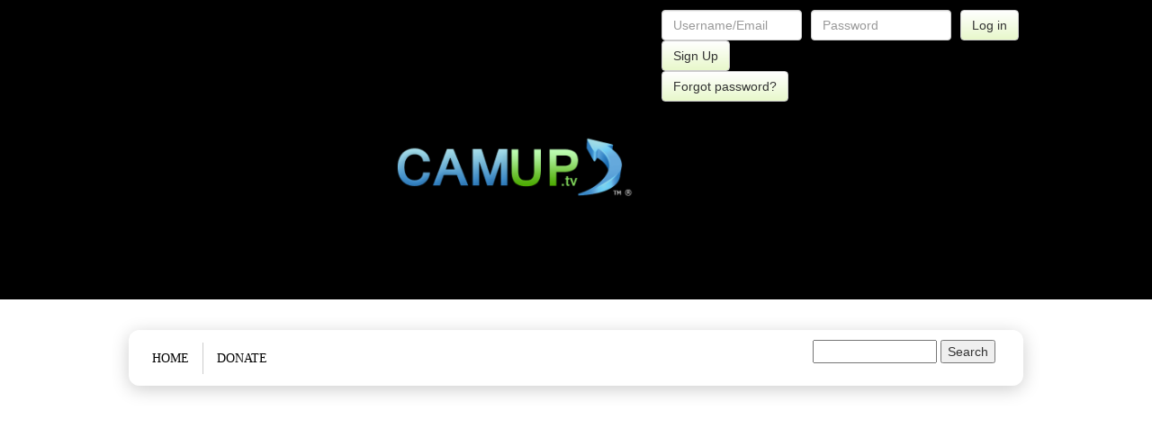

--- FILE ---
content_type: text/html; charset=utf-8
request_url: https://www.camup.tv/user/login?url=45501
body_size: 8684
content:
<!DOCTYPE html>
<html lang="en">

<head profile="http://www.w3.org/1999/xhtml/vocab">
	<meta charset="utf-8">
  <meta http-equiv="X-UA-Compatible" content="IE=edge">
  <meta property="fb:app_id" content="391265547724266" />
<meta name="viewport" content="width=device-width, initial-scale=1, minimum-scale=1.0, maximum-scale=1.0, user-scalable=no, interactive-widget=resizes-content"  />
  <meta http-equiv="Content-Type" content="text/html; charset=utf-8" />
<meta name="Generator" content="Drupal 7 (http://drupal.org)" />
<meta name="og:description" content="We are a community-based, live social broadcasting site built for broadcasters." />
<meta property="twitter:title" content="Joeygiggles - Camup.tv" />
<meta name="twitter:description" content="We are a community-based, live social broadcasting site built for broadcasters." />
<meta property="og:image" content="https://www.camup.tv/sites/default/files/pictures/picture-45501-1504750382.jpg" />
<meta property="og:url" content="https://www.camup.tv/user/45501" />
<meta property="og:title" content="Joeygiggles - Camup.tv" />
<meta name="description" property="description" content="Joeygiggles" />
<meta property="og:image:width" content="220" />
<meta property="og:image:height" content="220" />
<meta property="keywords" content="live,broadcasting,social,shows,streaming,video,broadcasters,channels,cams" />
  <link rel="shortcut icon" type="image/x-icon" href="/favicon.ico">
  <title>Log in | Camup.tv</title>
  <link type="text/css" rel="stylesheet" href="https://www.camup.tv/sites/default/files/css/css_xE-rWrJf-fncB6ztZfd2huxqgxu4WO-qwma6Xer30m4.css" media="all" />
<link type="text/css" rel="stylesheet" href="https://www.camup.tv/sites/default/files/css/css_xqgG_PuuDgIpw1cZdVm_yyU0_xQ7b-pRNdY2CFlkG0U.css" media="screen" />
<link type="text/css" rel="stylesheet" href="https://www.camup.tv/sites/default/files/css/css__LeQxW73LSYscb1O__H6f-j_jdAzhZBaesGL19KEB6U.css" media="all" />
<link type="text/css" rel="stylesheet" href="https://www.camup.tv/sites/default/files/css/css_vZ_wrMQ9Og-YPPxa1q4us3N7DsZMJa-14jShHgRoRNo.css" media="screen" />
<link type="text/css" rel="stylesheet" href="https://www.camup.tv/sites/default/files/css/css_PA0yPsBiZtxJp4h_BuQAp9bmINehq2b-RjnpObd_kvk.css" media="all" />
<link type="text/css" rel="stylesheet" href="https://www.camup.tv/sites/default/files/css/css_0gjT4cEyTK8cM25tkSYg40nOzrIiPvQkyRmcSf5OWlk.css" media="all" />
<link type="text/css" rel="stylesheet" href="https://www.camup.tv/sites/default/files/css/css_yCaA3ZPyJgD2pGQIY7KBn782wLxGGtj0nK1ZNw5GGcY.css" media="all" />
<link type="text/css" rel="stylesheet" href="https://www.camup.tv/sites/default/files/css/css_Un2RcpfTKWePTNnvB0e-0HES0Xr3mys_k5Xnt-QpGHE.css" media="all" />
<link type="text/css" rel="stylesheet" href="https://use.fontawesome.com/releases/v5.4.1/css/all.css" media="all" />
<script type="text/javascript" src="//ajax.googleapis.com/ajax/libs/jquery/2.2.1/jquery.min.js"></script>
  <script type="text/javascript" src="//www.camup.tv/external/jwplayer/jwplayer.js"></script><script type="text/javascript">jwplayer.key="BthtDTYPOEHfIDSriZsox4FfIbRR3dA9wNSWpxFxeqQ=";</script>
     <script  data-cfasync="false" type="text/javascript" src="//releases.flowplayer.org/7.2.7/commercial/flowplayer.min.js"></script>
  <script data-cfasync="false" type="text/javascript" src="//releases.flowplayer.org/hlsjs/flowplayer.hlsjs.min.js"></script>
  <script type="text/javascript" src="//releases.flowplayer.org/audio/flowplayer.audio.min.js"></script>


<script async src="https://pagead2.googlesyndication.com/pagead/js/adsbygoogle.js?client=ca-pub-8217112615792630" crossorigin="anonymous"></script>
 <script type="text/javascript" src="https://ajax.googleapis.com/ajax/libs/jquery/2.2.4/jquery.min.js"></script>
<script type="text/javascript">
<!--//--><![CDATA[//><!--
window.jQuery || document.write("<script src='/sites/all/modules/jquery_update/replace/jquery/2.2/jquery.min.js'>\x3C/script>")
//--><!]]>
</script>
<script type="text/javascript">
<!--//--><![CDATA[//><!--
jQuery.migrateMute=true;jQuery.migrateTrace=false;
//--><!]]>
</script>
<script type="text/javascript" src="//code.jquery.com/jquery-migrate-1.4.1.min.js"></script>
<script type="text/javascript">
<!--//--><![CDATA[//><!--
window.jQuery && window.jQuery.migrateWarnings || document.write("<script src='/sites/all/modules/jquery_update/replace/jquery-migrate/1.4.1/jquery-migrate.min.js'>\x3C/script>")
//--><!]]>
</script>
<script type="text/javascript" src="https://www.camup.tv/misc/jquery-extend-3.4.0.js?v=2.2.4"></script>
<script type="text/javascript" src="https://www.camup.tv/misc/jquery-html-prefilter-3.5.0-backport.js?v=2.2.4"></script>
<script type="text/javascript" src="https://www.camup.tv/misc/jquery.once.js?v=1.2"></script>
<script type="text/javascript" src="https://www.camup.tv/misc/drupal.js?t9l4pp"></script>
<script type="text/javascript" src="https://www.camup.tv/sites/all/modules/tipsy/javascripts/jquery.tipsy.js?v=0.1.7"></script>
<script type="text/javascript" src="https://www.camup.tv/sites/all/modules/tipsy/javascripts/tipsy.js?v=0.1.7"></script>
<script type="text/javascript" src="https://www.camup.tv/sites/all/modules/jquery_update/js/jquery_browser.js?v=0.0.1"></script>
<script type="text/javascript" src="https://ajax.googleapis.com/ajax/libs/jqueryui/1.10.2/jquery-ui.min.js"></script>
<script type="text/javascript">
<!--//--><![CDATA[//><!--
window.jQuery.ui || document.write("<script src='/sites/all/modules/jquery_update/replace/ui/ui/minified/jquery-ui.min.js'>\x3C/script>")
//--><!]]>
</script>
<script type="text/javascript" src="https://www.camup.tv/sites/all/modules/views_slideshow/js/views_slideshow.js?v=1.0"></script>
<script type="text/javascript" src="https://www.camup.tv/sites/all/libraries/jquery-custom-scrollbar/jquery.custom-scrollbar.js?v=0.5.5"></script>
<script type="text/javascript" src="https://www.camup.tv/sites/all/modules/jcs/jquery_custom_scrollbar.js?t9l4pp"></script>
<script type="text/javascript" src="https://www.camup.tv/misc/form-single-submit.js?v=7.98"></script>
<script type="text/javascript" src="https://www.camup.tv/misc/ajax.js?v=7.98"></script>
<script type="text/javascript" src="https://www.camup.tv/sites/all/modules/jquery_update/js/jquery_update.js?v=0.0.1"></script>
<script type="text/javascript" src="https://www.camup.tv/sites/all/modules/entityreference/js/entityreference.js?t9l4pp"></script>
<script type="text/javascript" src="https://www.camup.tv/sites/all/modules/privatemsg/privatemsg.js?t9l4pp"></script>
<script type="text/javascript" src="https://www.camup.tv/sites/all/libraries/colorbox/jquery.colorbox-min.js?t9l4pp"></script>
<script type="text/javascript" src="https://www.camup.tv/sites/all/modules/colorbox/js/colorbox.js?t9l4pp"></script>
<script type="text/javascript" src="https://www.camup.tv/sites/all/modules/custom/cu_onlinestreams/cu_onlinestreams.js?t9l4pp"></script>
<script type="text/javascript" src="https://chat.camup.tv:8088/socket.io/socket.io.js"></script>
<script type="text/javascript" src="https://www.camup.tv/sites/all/modules/nodejs/nodejs.js?t9l4pp"></script>
<script type="text/javascript" src="https://www.camup.tv/sites/all/modules/nodejs/nodejs_ajax/nodejs_ajax.js?t9l4pp"></script>
<script type="text/javascript" src="https://www.camup.tv/sites/all/modules/nodejs/nodejs_notify/nodejs.notify.js?t9l4pp"></script>
<script type="text/javascript" src="https://www.camup.tv/misc/progress.js?v=7.98"></script>
<script type="text/javascript" src="https://www.camup.tv/sites/all/modules/nodejs/nodejs_notify/libraries/jgrowl/jquery.jgrowl.js?t9l4pp"></script>
<script type="text/javascript" src="https://www.camup.tv/sites/all/modules/pagewatchers/pagewatchers.js?t9l4pp"></script>
<script type="text/javascript" src="https://www.camup.tv/sites/all/modules/user_relationships/user_relationships_ui/user_relationships_ui.js?t9l4pp"></script>
<script type="text/javascript" src="https://www.camup.tv/sites/all/libraries/jquery.cycle/jquery.cycle.all.min.js?t9l4pp"></script>
<script type="text/javascript" src="https://www.camup.tv/sites/all/modules/views_slideshow/contrib/views_slideshow_cycle/js/views_slideshow_cycle.js?t9l4pp"></script>
<script type="text/javascript" src="https://www.camup.tv/sites/all/modules/colorbox_node/colorbox_node.js?t9l4pp"></script>
<script type="text/javascript" src="https://www.camup.tv/sites/all/themes/camuptv/plugins/bootstrap/bootstrap.min.js?t9l4pp"></script>
<script type="text/javascript" src="https://www.camup.tv/sites/all/themes/camuptv/plugins/flexslider/jquery.flexslider-min.js?t9l4pp"></script>
<script type="text/javascript" src="https://www.camup.tv/sites/all/themes/camuptv/js/jquery.cookie.js?t9l4pp"></script>
<script type="text/javascript" src="https://www.camup.tv/sites/all/themes/camuptv/js/jquery.marquee.min.js?t9l4pp"></script>
<script type="text/javascript" src="https://www.camup.tv/sites/all/themes/camuptv/js/custom.js?t9l4pp"></script>
<script type="text/javascript" src="https://www.camup.tv/sites/all/themes/camuptv/js/snow-modern.js?t9l4pp"></script>
<script type="text/javascript">
<!--//--><![CDATA[//><!--
jQuery.extend(Drupal.settings, {"basePath":"\/","pathPrefix":"","setHasJsCookie":0,"ajaxPageState":{"theme":"camuptv","theme_token":"zyKOK8rLOB9sJkfVJWdxrOxYebakY79xGkWeScrGPLE","jquery_version":"2.2","jquery_version_token":"TXPTyA3Gz-RTVsnDDTh-hsBIybV2H_YIiN6AMA70piI","js":{"0":1,"sites\/all\/modules\/lightbox2\/js\/auto_image_handling.js":1,"sites\/all\/modules\/lightbox2\/js\/lightbox.js":1,"https:\/\/ajax.googleapis.com\/ajax\/libs\/jquery\/2.2.4\/jquery.min.js":1,"1":1,"2":1,"\/\/code.jquery.com\/jquery-migrate-1.4.1.min.js":1,"3":1,"misc\/jquery-extend-3.4.0.js":1,"misc\/jquery-html-prefilter-3.5.0-backport.js":1,"misc\/jquery.once.js":1,"misc\/drupal.js":1,"sites\/all\/modules\/tipsy\/javascripts\/jquery.tipsy.js":1,"sites\/all\/modules\/tipsy\/javascripts\/tipsy.js":1,"sites\/all\/modules\/jquery_update\/js\/jquery_browser.js":1,"https:\/\/ajax.googleapis.com\/ajax\/libs\/jqueryui\/1.10.2\/jquery-ui.min.js":1,"4":1,"sites\/all\/modules\/views_slideshow\/js\/views_slideshow.js":1,"sites\/all\/libraries\/jquery-custom-scrollbar\/jquery.custom-scrollbar.js":1,"sites\/all\/modules\/jcs\/jquery_custom_scrollbar.js":1,"misc\/form-single-submit.js":1,"misc\/ajax.js":1,"sites\/all\/modules\/jquery_update\/js\/jquery_update.js":1,"sites\/all\/modules\/entityreference\/js\/entityreference.js":1,"sites\/all\/modules\/privatemsg\/privatemsg.js":1,"sites\/all\/libraries\/colorbox\/jquery.colorbox-min.js":1,"sites\/all\/modules\/colorbox\/js\/colorbox.js":1,"sites\/all\/modules\/custom\/cu_onlinestreams\/cu_onlinestreams.js":1,"https:\/\/chat.camup.tv:8088\/socket.io\/socket.io.js":1,"sites\/all\/modules\/nodejs\/nodejs.js":1,"sites\/all\/modules\/nodejs\/nodejs_ajax\/nodejs_ajax.js":1,"sites\/all\/modules\/nodejs\/nodejs_notify\/nodejs.notify.js":1,"misc\/progress.js":1,"sites\/all\/modules\/nodejs\/nodejs_notify\/libraries\/jgrowl\/jquery.jgrowl.js":1,"sites\/all\/modules\/pagewatchers\/pagewatchers.js":1,"sites\/all\/modules\/user_relationships\/user_relationships_ui\/user_relationships_ui.js":1,"sites\/all\/libraries\/jquery.cycle\/jquery.cycle.all.min.js":1,"sites\/all\/modules\/views_slideshow\/contrib\/views_slideshow_cycle\/js\/views_slideshow_cycle.js":1,"sites\/all\/modules\/colorbox_node\/colorbox_node.js":1,"sites\/all\/themes\/camuptv\/plugins\/bootstrap\/bootstrap.min.js":1,"sites\/all\/themes\/camuptv\/plugins\/flexslider\/jquery.flexslider-min.js":1,"sites\/all\/themes\/camuptv\/js\/jquery.cookie.js":1,"sites\/all\/themes\/camuptv\/js\/jquery.marquee.min.js":1,"sites\/all\/themes\/camuptv\/js\/custom.js":1,"sites\/all\/themes\/camuptv\/js\/snow-modern.js":1},"css":{"modules\/system\/system.base.css":1,"modules\/system\/system.menus.css":1,"modules\/system\/system.messages.css":1,"modules\/system\/system.theme.css":1,"sites\/all\/modules\/tipsy\/stylesheets\/tipsy.css":1,"misc\/ui\/jquery.ui.core.css":1,"misc\/ui\/jquery.ui.theme.css":1,"sites\/all\/modules\/views_slideshow\/views_slideshow.css":1,"sites\/all\/libraries\/jquery-custom-scrollbar\/jquery.custom-scrollbar.css":1,"sites\/all\/modules\/calendar\/css\/calendar_multiday.css":1,"sites\/all\/modules\/colorbox_node\/colorbox_node.css":1,"modules\/field\/theme\/field.css":1,"sites\/all\/modules\/logintoboggan\/logintoboggan.css":1,"modules\/node\/node.css":1,"modules\/poll\/poll.css":1,"modules\/search\/search.css":1,"sites\/all\/modules\/ubercart\/uc_order\/uc_order.css":1,"sites\/all\/modules\/ubercart\/uc_product\/uc_product.css":1,"sites\/all\/modules\/ubercart\/uc_store\/uc_store.css":1,"modules\/user\/user.css":1,"sites\/all\/modules\/views\/css\/views.css":1,"sites\/all\/modules\/ckeditor\/css\/ckeditor.css":1,"sites\/all\/libraries\/colorbox\/example5\/colorbox.css":1,"sites\/all\/modules\/ctools\/css\/ctools.css":1,"sites\/all\/modules\/lightbox2\/css\/lightbox_alt.css":1,"sites\/all\/modules\/nodejs\/nodejs_notify\/libraries\/jgrowl\/jquery.jgrowl.css":1,"sites\/all\/modules\/panels\/css\/panels.css":1,"sites\/all\/modules\/user_relationships\/user_relationships_ui\/user_relationships_ui.css":1,"sites\/all\/modules\/views_slideshow\/contrib\/views_slideshow_cycle\/views_slideshow_cycle.css":1,"sites\/all\/modules\/dismiss\/css\/dismiss.base.css":1,"sites\/all\/modules\/addtoany\/addtoany.css":1,"sites\/all\/modules\/socbutt\/css\/socbutt.min.css":1,"sites\/all\/themes\/camuptv\/plugins\/bootstrap\/css\/bootstrap.min.css":1,"sites\/all\/themes\/camuptv\/plugins\/flexslider\/flexslider.css":1,"sites\/all\/themes\/camuptv\/css\/style.css":1,"sites\/all\/themes\/camuptv\/css\/mobile.css":1,"sites\/all\/themes\/camuptv\/css\/skin.css":1,"https:\/\/use.fontawesome.com\/releases\/v5.4.1\/css\/all.css":1}},"colorbox":{"transition":"elastic","speed":"350","opacity":"0","slideshow":false,"slideshowAuto":true,"slideshowSpeed":"2500","slideshowStart":"start slideshow","slideshowStop":"stop slideshow","current":"{current} of {total}","previous":"\u00ab Prev","next":"Next \u00bb","close":"Close","overlayClose":true,"returnFocus":true,"maxWidth":"98%","maxHeight":"98%","initialWidth":"300","initialHeight":"250","fixed":true,"scrolling":true,"mobiledetect":true,"mobiledevicewidth":"480px","file_public_path":"\/sites\/default\/files","specificPagesDefaultValue":"admin*\nimagebrowser*\nimg_assist*\nimce*\nnode\/add\/*\nnode\/*\/edit\nprint\/*\nprintpdf\/*\nsystem\/ajax\nsystem\/ajax\/*"},"OnlineStreams":{"updatePeriod":60},"lightbox2":{"rtl":"0","file_path":"\/(\\w\\w\/)public:\/","default_image":"\/sites\/all\/modules\/lightbox2\/images\/brokenimage.jpg","border_size":10,"font_color":"000","box_color":"fff","top_position":"","overlay_opacity":"0.8","overlay_color":"000","disable_close_click":1,"resize_sequence":2,"resize_speed":400,"fade_in_speed":400,"slide_down_speed":600,"use_alt_layout":1,"disable_resize":0,"disable_zoom":0,"force_show_nav":0,"show_caption":1,"loop_items":0,"node_link_text":"View Image Details","node_link_target":0,"image_count":"Image !current of !total","video_count":"Video !current of !total","page_count":"Page !current of !total","lite_press_x_close":"press \u003Ca href=\u0022#\u0022 onclick=\u0022hideLightbox(); return FALSE;\u0022\u003E\u003Ckbd\u003Ex\u003C\/kbd\u003E\u003C\/a\u003E to close","download_link_text":"","enable_login":false,"enable_contact":false,"keys_close":"c x 27","keys_previous":"p 37","keys_next":"n 39","keys_zoom":"z","keys_play_pause":"32","display_image_size":"original","image_node_sizes":"(\\.thumbnail)","trigger_lightbox_classes":"img.ImageFrame_image,img.ImageFrame_none,img.thumbnail, img.image-thumbnail","trigger_lightbox_group_classes":"","trigger_slideshow_classes":"","trigger_lightframe_classes":"","trigger_lightframe_group_classes":"","custom_class_handler":"lightbox_ungrouped","custom_trigger_classes":"img.vote_image","disable_for_gallery_lists":0,"disable_for_acidfree_gallery_lists":true,"enable_acidfree_videos":true,"slideshow_interval":5000,"slideshow_automatic_start":true,"slideshow_automatic_exit":true,"show_play_pause":true,"pause_on_next_click":false,"pause_on_previous_click":true,"loop_slides":false,"iframe_width":600,"iframe_height":400,"iframe_border":1,"enable_video":0,"useragent":"Mozilla\/5.0 (Macintosh; Intel Mac OS X 10_15_7) AppleWebKit\/537.36 (KHTML, like Gecko) Chrome\/131.0.0.0 Safari\/537.36; ClaudeBot\/1.0; +claudebot@anthropic.com)"},"nodejs":{"nodejs":{"scheme":"https","secure":1,"host":"chat.camup.tv","port":"8088"},"client":{"scheme":"https","secure":1,"host":"chat.camup.tv","port":"8088"},"resource":"\/socket.io","authToken":"45c4a03e578f58986e7067820ce815ac","websocketSwfLocation":"\/sites\/all\/modules\/nodejs\/socket_io\/socket.io\/support\/socket.io-client\/lib\/vendor\/web-socket-js\/WebSocketMain.swf","log_http_errors":true},"nodejs_notify":{"notification_time":"10"},"PageWatchers":{"url":"user\/login","updateInterval":120000},"user_relationships_ui":{"loadingimage":"\/sites\/all\/modules\/user_relationships\/user_relationships_ui\/images\/loadingAnimation.gif","savingimage":"\/sites\/all\/modules\/user_relationships\/user_relationships_ui\/images\/savingimage.gif","position":{"position":"fixed","left":"0.5","top":"0.4"}},"tipsy":{"custom_selectors":[{"selector":".btooltips","options":{"fade":1,"gravity":"n","trigger":"hover","delayIn":"0","delayOut":"5000","opacity":"0.9","offset":"0","html":1,"tooltip_content":{"source":"child","selector":".btcontent"}}},{"selector":".ctooltips","options":{"fade":1,"gravity":"n","trigger":"hover","delayIn":"1000","delayOut":"2000","opacity":"0.95","offset":"2","html":1,"tooltip_content":{"source":"child","selector":".ctcontent"}}},{"selector":".buser-picture","options":{"fade":1,"gravity":"n","trigger":"hover","delayIn":"0","delayOut":"2000","opacity":"0.8","offset":"-50","html":1,"tooltip_content":{"source":"child","selector":".bttcontent"}}}]},"viewsSlideshow":{"photo_gallery-block_1":{"methods":{"goToSlide":["viewsSlideshowPager","viewsSlideshowSlideCounter","viewsSlideshowCycle"],"nextSlide":["viewsSlideshowPager","viewsSlideshowSlideCounter","viewsSlideshowCycle"],"pause":["viewsSlideshowControls","viewsSlideshowCycle"],"play":["viewsSlideshowControls","viewsSlideshowCycle"],"previousSlide":["viewsSlideshowPager","viewsSlideshowSlideCounter","viewsSlideshowCycle"],"transitionBegin":["viewsSlideshowPager","viewsSlideshowSlideCounter"],"transitionEnd":[]},"paused":0}},"viewsSlideshowCycle":{"#views_slideshow_cycle_main_photo_gallery-block_1":{"num_divs":1,"id_prefix":"#views_slideshow_cycle_main_","div_prefix":"#views_slideshow_cycle_div_","vss_id":"photo_gallery-block_1","effect":"fade","transition_advanced":0,"timeout":5000,"speed":700,"delay":0,"sync":1,"random":0,"pause":0,"pause_on_click":0,"action_advanced":0,"start_paused":0,"remember_slide":0,"remember_slide_days":1,"pause_in_middle":0,"pause_when_hidden":0,"pause_when_hidden_type":"full","amount_allowed_visible":"","nowrap":0,"fixed_height":1,"items_per_slide":1,"wait_for_image_load":1,"wait_for_image_load_timeout":3000,"cleartype":0,"cleartypenobg":0,"advanced_options":"{}"}},"dismiss":{"fadeout":0},"jqueryCustomScrollbar":{"elements":".currently-streaming, .userContainer ,.jcs_demo","skin":"0"},"urlIsAjaxTrusted":{"\/user\/login?destination=user\/login%3Furl%3D45501":true,"\/user\/login?url=45501":true},"colorbox_node":{"width":"750px","height":"600px"}});
//--><!]]>
</script>
</head>
<body class="html not-front not-logged-in no-sidebars page-user page-user-login i18n-en" >
      <section id="header-top">
	<section class="container">
		<section class="row">
			<section class="col-xs-4"></section>
			<section class="col-xs-8">
				<form action="/user/login?destination=user/login%3Furl%3D45501" method="post" id="user-login-form" accept-charset="UTF-8"><div class="row"><div class="form-item form-type-textfield form-item-name">
  <label for="edit-name--2">Username or e-mail <span class="form-required" title="This field is required.">*</span></label>
 <input type="text" id="edit-name--2" name="name" value="" size="15" maxlength="60" class="form-text required" />
</div>
<div class="form-item form-type-password form-item-pass">
  <label for="edit-pass--2">Password <span class="form-required" title="This field is required.">*</span></label>
 <input type="password" id="edit-pass--2" name="pass" size="15" maxlength="128" class="form-text required" />
</div>
<input type="hidden" name="form_build_id" value="form-uIdfz7f5xbQt7MX5QVN3aSUXbs9XcgIPNt1Hga_xTZ8" />
<input type="hidden" name="form_id" value="user_login_block" />
<div class="form-actions form-wrapper" id="edit-actions--3"><input type="submit" id="edit-submit--3" name="op" value="Log in" class="form-submit" /></div><a class="btn btn-default" href="/user/register" title="Create a new user account.">Sign Up</a><a class="btn btn-default" href="/user/password" title="Request new password via e-mail.">Forgot password?</a></div></form>			</section>
		</section>
	</section>
</section>
<header>
	<section class="container">
		<section id="logo">  <div class="region region-logo-block">
    <div id="block-block-25" class="block block-block">

    
  <div class="content">
    <center><a href="https://www.camup.tv/"><img alt="Camup Logo" class="mainLogo" src="/sites/all/themes/camuptv/images/logo.png" style="height:116px; width:425px" /></a></div></center>
  </div>
</div>
<div id="block-block-87" class="block block-block">

    
  <div class="content">
    <p>empty</p>
  </div>
</div>
  </div>
</section>
	</section>
</header>
<section class="ad-top">
	<section class="container">
		<section class="row">
			<section class="col-xs-12"></section>
		</section>
	</section>
</section>

<section class="container">
	<section id="menu-search">
		<section class="row">
			<section class="col-xs-11">
				<section id="main-menu"><h1 class="element-invisible">Main menu</h1><ul class="links inline main-menu"><li class="menu-2009 first"><a href="/" title="Camup.tv Streaming Website">Home</a></li>
<li class="menu-7240 last"><a href="/donate">Donate</a></li>
</ul></section>
			</section>
			<section class="col-xs-4">
				<section id="search-block">  <div class="region region-search-block">
    <div id="block-search-form" class="block block-search">

    
  <div class="content">
    <form action="/user/login?url=45501" method="post" id="search-block-form" accept-charset="UTF-8"><div><div class="container-inline">
      <h2 class="element-invisible">Search form</h2>
    <div class="form-item form-type-textfield form-item-search-block-form">
  <label class="element-invisible" for="edit-search-block-form--2">Search </label>
 <input title="Enter the terms you wish to search for." type="text" id="edit-search-block-form--2" name="search_block_form" value="" size="15" maxlength="128" class="form-text" />
</div>
<div class="form-actions form-wrapper" id="edit-actions--2"><input type="submit" id="edit-submit--2" name="op" value="Search" class="form-submit" /></div><input type="hidden" name="form_build_id" value="form--Q8kZNT-0IG57zeFEBWwWp-TiJDC7OlWDNN4uk1NGxQ" />
<input type="hidden" name="form_id" value="search_block_form" />
</div>
</div></form>  </div>
</div>
  </div>
</section>
			</section>
		</section>
	</section>
</section>

<section class="ad-middle">
        <section class="container">
                <section class="row">
                        <section class="col-xs-12">  <div class="region region-ad-middle">
    <div id="block-block-29" class="block block-block">

    
  <div class="content">
    <script async src="https://pagead2.googlesyndication.com/pagead/js/adsbygoogle.js?client=ca-pub-8217112615792630"
     crossorigin="anonymous"></script>
<!-- Ads Top Everyone -->
<ins class="adsbygoogle"
     style="display:block"
     data-ad-client="ca-pub-8217112615792630"
     data-ad-slot="5966811930"
     data-ad-format="auto"
     data-full-width-responsive="true"></ins>
<script>
     (adsbygoogle = window.adsbygoogle || []).push({});
</script>  </div>
</div>
  </div>
</section>
                </section>
        </section>
</section>


<section id="main">
	<section id="main-container" class="container">
		<div class="row">
						<section id="main-content" class="col-xs-8" style=";color:">
                        <div class="featured-label"><img class="featured-label" src="/images/featured-ribbon.png"></div>
				<div id="tabs-wrapper" class="clearfix">			  			  			    <h1 class="with-tabs"><div class="roomtitle">Joeygiggles - Camup.tv</div></h1>
			  			  			  <h2 class="element-invisible">Primary tabs</h2><ul class="tabs--primary nav nav-tabs"><li><a href="/user/register">Create new account</a></li>
<li class="active"><a href="/user" class="active">Log in<span class="element-invisible">(active tab)</span></a></li>
<li><a href="/user/password">Request new password</a></li>
</ul></div>			  			  			  			  			    <div class="region region-content">
    <div id="block-system-main" class="block block-system">

    
  <div class="content">
    <form action="/user/login?url=45501" method="post" id="user-login" accept-charset="UTF-8"><div><div class="form-item form-type-textfield form-item-name">
  <label for="edit-name">Username or e-mail address <span class="form-required" title="This field is required.">*</span></label>
 <input type="text" id="edit-name" name="name" value="" size="60" maxlength="60" class="form-text required" />
<div class="description">You may login with either your assigned username or your e-mail address.</div>
</div>
<div class="form-item form-type-password form-item-pass">
  <label for="edit-pass">Password <span class="form-required" title="This field is required.">*</span></label>
 <input type="password" id="edit-pass" name="pass" size="60" maxlength="128" class="form-text required" />
<div class="description">The password field is case sensitive.</div>
</div>
<input type="hidden" name="form_build_id" value="form-yYemmBk3eIH0uDJTZ9_6FlQiAimjHl3Zzbmm24cVJjI" />
<input type="hidden" name="form_id" value="user_login" />
<div class="form-actions form-wrapper" id="edit-actions"><input type="submit" id="edit-submit" name="op" value="Log in" class="form-submit" /></div></div></form>  </div>
</div>
<div class="description">Welcome to CamUp.tv. We are a community-based, live social broadcasting site that was totally built and is operated by broadcasters, for broadcasters. They volunteer their time to make this site possible. The site is open for all to use and there are no charges for streaming your own show, however we encourage you to donate if you enjoy the site, this will keep the site free and help us maintain the many features we have made available. We hope you enjoy it here at camup.tv</div>  </div>
			</section>
						<section id="sidebar" class="col-xs-4">  <div class="region region-sidebar">
    <div id="block-socbutt-vertical" class="block block-socbutt">

    
  <div class="content">
    <div class="social-share-links"><div class="share-link share-email"><a href="/cdn-cgi/l/email-protection#c4fbb7b1a6aea1a7b0f988aba3e1f6f4adaae2a5a9b4ffa6aba0bdf9acb0b0b4b7e1f785e1f682e1f682b3b3b3eaa7a5a9b1b4eab0b2e1f682b1b7a1b6e1f682a8aba3adaa" class="btn btn-info btn-xs btn-block"><span class="fa fa-fw fa-2x fa-envelope"></span> Email</a></div><div class="share-link share-twitter"><a href="https://twitter.com/intent/tweet?text=Log%20in -&amp;url=https%3A%2F%2Fwww.camup.tv%2Fuser%2Flogin" target="_blank" class="btn btn-info btn-xs btn-block"><span class="fa fa-fw fa-2x fa-twitter"></span> Twitter</a></div><div class="share-link share-facebook"><a href="https://www.facebook.com/sharer/sharer.php?u=https%3A%2F%2Fwww.camup.tv%2Fuser%2Flogin" target="_blank" class="btn btn-info btn-xs btn-block"><span class="fa fa-fw fa-2x fa-facebook"></span> Facebook</a></div><div class="share-link share-gplus"><a href="https://plus.google.com/share?url=https%3A%2F%2Fwww.camup.tv%2Fuser%2Flogin" target="_blank" class="btn btn-info btn-xs btn-block"><span class="fa fa-fw fa-2x fa-google-plus"></span> Google Plus</a></div></div>  </div>
</div>
  </div>
</section>
					</div>
	</section>
</section>
<section class="info-bottom">
        <section class="container">
                <section class="row">
                        <section class="col-xs-12">  <div class="region region-info-bottom">
    <div id="block-block-28" class="block block-block">

    
  <div class="content">
    <script data-cfasync="false" src="/cdn-cgi/scripts/5c5dd728/cloudflare-static/email-decode.min.js"></script><script async src="https://pagead2.googlesyndication.com/pagead/js/adsbygoogle.js?client=ca-pub-8217112615792630"
     crossorigin="anonymous"></script>
<!-- Ad Bottom Everyone -->
<ins class="adsbygoogle"
     style="display:block"
     data-ad-client="ca-pub-8217112615792630"
     data-ad-slot="6997656727"
     data-ad-format="auto"
     data-full-width-responsive="true"></ins>
<script>
     (adsbygoogle = window.adsbygoogle || []).push({});
</script>  </div>
</div>
  </div>
</section>
                </section>
        </section>
</section>
<section class="four-column">
	<section class="container">
		<section class="row">
			<section class="col-xs-3">  <div class="region region-four-column-first">
    <div id="block-block-27" class="block block-block">

    <h2>About Us</h2>
  
  <div class="content">
    Welcome to Camup. We are a community-based, social streaming website. The site is open for all to use, and there are no charges for streaming your own show. We hope you enjoy the site and our community.  </div>
</div>
  </div>
</section>
			<section class="col-xs-3">  <div class="region region-four-column-second">
    <div id="block-menu-menu-channels" class="block block-menu">

    <h2>Channels</h2>
  
  <div class="content">
    <ul class="menu"><li class="first leaf"><a href="/channels/life">Entertainment</a></li>
<li class="last leaf"><a href="/channels/music">Music</a></li>
</ul>  </div>
</div>
  </div>
</section>
			<section class="col-xs-3">  <div class="region region-four-column-third">
    <div id="block-menu-menu-camuptv" class="block block-menu">

    <h2>CamUptv</h2>
  
  <div class="content">
    <ul class="menu"><li class="first last leaf tabs--primary nav nav-tabs"><a href="/dmca" class="tabs--primary nav nav-tabs">DMCA</a></li>
</ul>  </div>
</div>
<div id="block-block-34" class="block block-block">

    
  <div class="content">
    <p><a href="https://www.facebook.com/pages/CamUptv/303218116553743" target="_blank"><img src="/images/Facebook-Buttons-1-10-.png" width="77" height="77" /></a><a href="https://twitter.com/CamUp_tv" target="_blank"><img src="/images/twitter.png" width="77" height="77" /></a></p>
  </div>
</div>
  </div>
</section>
			<section class="col-xs-3">  <div class="region region-four-column-fourth">
    <div id="block-menu-menu-help-info" class="block block-menu">

    <h2>Help &amp; Info</h2>
  
  <div class="content">
    <ul class="menu"><li class="first last leaf"><a href="/TermsOfService" title="">Terms of Service</a></li>
</ul>  </div>
</div>
<div id="block-block-82" class="block block-block">

    
  <div class="content">
    <p><img alt="" src="https://www.camup.tv//images/seal.png" style="height:68px; width:127px" /></p>
  </div>
</div>
  </div>
</section>
		</section>
	</section>
</section>
<footer>
	<section class="container">  <div class="region region-copyright">
    <div id="block-block-26" class="block block-block">

    
  <div class="content">
    <p>(c) 2023 Camup.tv All Rights Reserved.</p>
  </div>
</div>
  </div>
</section>
</footer>
  <div id="user_relationships_popup_form" class="user_relationships_ui_popup_form"></div><script type="text/javascript">
<!--//--><![CDATA[//><!--
/**
 * @file
 *   Main JavaScript file for Dismiss module
 */

(function ($) {

  Drupal.behaviors.dismiss = {
    attach: function (context, settings) {

      // Prepend the Dismiss button to each message box.
      $('.messages').each(function () {
        var flag = $(this).children().hasClass('dismiss');

        if (!flag) {
          $(this).prepend('<button class="dismiss"><span class="element-invisible">' + Drupal.t('Close this message.') + '</span></button>');
        }
      });

      // When the Dismiss button is clicked hide this set of messages.
      $('.dismiss').click(function (event) {
        $(this).parent().hide('fast');
        // In case this message is inside a form, prevent form submission.
        event.preventDefault();
      });

      // Fadeout out status messages when positive value defined.
      if (Drupal.settings.dismiss.fadeout > 0) {
        setTimeout(function () { $('.messages.status').fadeOut(); }, Drupal.settings.dismiss.fadeout);
      }

    }
  }

})(jQuery);

//--><!]]>
</script>
<script type="text/javascript" src="https://www.camup.tv/sites/all/modules/lightbox2/js/auto_image_handling.js?t9l4pp"></script>
<script type="text/javascript" src="https://www.camup.tv/sites/all/modules/lightbox2/js/lightbox.js?t9l4pp"></script>
<script defer src="https://static.cloudflareinsights.com/beacon.min.js/vcd15cbe7772f49c399c6a5babf22c1241717689176015" integrity="sha512-ZpsOmlRQV6y907TI0dKBHq9Md29nnaEIPlkf84rnaERnq6zvWvPUqr2ft8M1aS28oN72PdrCzSjY4U6VaAw1EQ==" data-cf-beacon='{"version":"2024.11.0","token":"be50661971ad4af1b22ef005bb17d2b6","r":1,"server_timing":{"name":{"cfCacheStatus":true,"cfEdge":true,"cfExtPri":true,"cfL4":true,"cfOrigin":true,"cfSpeedBrain":true},"location_startswith":null}}' crossorigin="anonymous"></script>
<script>(function(){function c(){var b=a.contentDocument||a.contentWindow.document;if(b){var d=b.createElement('script');d.innerHTML="window.__CF$cv$params={r:'9c5a2ffd8a6824d3',t:'MTc2OTcwNDk5NQ=='};var a=document.createElement('script');a.src='/cdn-cgi/challenge-platform/scripts/jsd/main.js';document.getElementsByTagName('head')[0].appendChild(a);";b.getElementsByTagName('head')[0].appendChild(d)}}if(document.body){var a=document.createElement('iframe');a.height=1;a.width=1;a.style.position='absolute';a.style.top=0;a.style.left=0;a.style.border='none';a.style.visibility='hidden';document.body.appendChild(a);if('loading'!==document.readyState)c();else if(window.addEventListener)document.addEventListener('DOMContentLoaded',c);else{var e=document.onreadystatechange||function(){};document.onreadystatechange=function(b){e(b);'loading'!==document.readyState&&(document.onreadystatechange=e,c())}}}})();</script></body>

</html>


--- FILE ---
content_type: text/html; charset=utf-8
request_url: https://www.google.com/recaptcha/api2/aframe
body_size: 267
content:
<!DOCTYPE HTML><html><head><meta http-equiv="content-type" content="text/html; charset=UTF-8"></head><body><script nonce="9-gPWTq-0aJroRV4s1LWSQ">/** Anti-fraud and anti-abuse applications only. See google.com/recaptcha */ try{var clients={'sodar':'https://pagead2.googlesyndication.com/pagead/sodar?'};window.addEventListener("message",function(a){try{if(a.source===window.parent){var b=JSON.parse(a.data);var c=clients[b['id']];if(c){var d=document.createElement('img');d.src=c+b['params']+'&rc='+(localStorage.getItem("rc::a")?sessionStorage.getItem("rc::b"):"");window.document.body.appendChild(d);sessionStorage.setItem("rc::e",parseInt(sessionStorage.getItem("rc::e")||0)+1);localStorage.setItem("rc::h",'1769704999464');}}}catch(b){}});window.parent.postMessage("_grecaptcha_ready", "*");}catch(b){}</script></body></html>

--- FILE ---
content_type: text/css
request_url: https://www.camup.tv/sites/default/files/css/css_xqgG_PuuDgIpw1cZdVm_yyU0_xQ7b-pRNdY2CFlkG0U.css
body_size: 74
content:
.tipsy{padding:5px;font-size:10px;position:absolute;z-index:9990;height:auto;}.tipsy-inner{padding:5px 8px 4px 8px;background:linear-gradient(white,silver);color:black;max-width:250px;max-height:500px;text-align:center;font-size:12px;font-weight:bold;box-shadow:0 0 14px 0 rgba(0,0,0,0.3);}.tipsy-inner{border-radius:2px;-moz-border-radius:3px;-webkit-border-radius:3px;border:1px solid grey;word-wrap:break-word;}.tipsy-inner .rate-widget{float:right;}.tipsy-arrow{position:absolute;background:url(/sites/all/modules/tipsy/images/tipsy.gif) no-repeat top left;width:9px;height:5px;}.tipsy-n .tipsy-arrow{top:0;left:50%;margin-left:-4px;}.tipsy-nw .tipsy-arrow{top:0;left:10px;}.tipsy-ne .tipsy-arrow{top:0;right:10px;}.tipsy-s .tipsy-arrow{bottom:0;left:50%;margin-left:-4px;background-position:bottom left;}.tipsy-sw .tipsy-arrow{bottom:0;left:10px;background-position:bottom left;}.tipsy-se .tipsy-arrow{bottom:0;right:10px;background-position:bottom left;}.tipsy-e .tipsy-arrow{top:50%;margin-top:-4px;right:0;width:5px;height:9px;background-position:top right;}.tipsy-w .tipsy-arrow{top:50%;margin-top:-4px;left:0;width:5px;height:9px;}


--- FILE ---
content_type: text/css
request_url: https://www.camup.tv/sites/default/files/css/css_yCaA3ZPyJgD2pGQIY7KBn782wLxGGtj0nK1ZNw5GGcY.css
body_size: 2953
content:
#colorbox,#cboxOverlay,#cboxWrapper{position:absolute;top:0;left:0;z-index:9999;overflow:hidden;-webkit-transform:translate3d(0,0,0);}#cboxWrapper{max-width:none;}#cboxOverlay{position:fixed;width:100%;height:100%;}#cboxMiddleLeft,#cboxBottomLeft{clear:left;}#cboxContent{position:relative;}#cboxLoadedContent{overflow:auto;-webkit-overflow-scrolling:touch;}#cboxTitle{margin:0;}#cboxLoadingOverlay,#cboxLoadingGraphic{position:absolute;top:0;left:0;width:100%;height:100%;}#cboxPrevious,#cboxNext,#cboxClose,#cboxSlideshow{cursor:pointer;}.cboxPhoto{float:left;margin:auto;border:0;display:block;max-width:none;-ms-interpolation-mode:bicubic;}.cboxIframe{width:100%;height:100%;display:block;border:0;padding:0;margin:0;}#colorbox,#cboxContent,#cboxLoadedContent{box-sizing:content-box;-moz-box-sizing:content-box;-webkit-box-sizing:content-box;}#cboxOverlay{background:#000;opacity:0.9;filter:alpha(opacity = 90);}#colorbox{outline:0;}#cboxTopLeft{width:14px;height:14px;background:url(/sites/all/libraries/colorbox/example5/images/controls.png) no-repeat 0 0;}#cboxTopCenter{height:14px;background:url(/sites/all/libraries/colorbox/example5/images/border.png) repeat-x top left;}#cboxTopRight{width:14px;height:14px;background:url(/sites/all/libraries/colorbox/example5/images/controls.png) no-repeat -36px 0;}#cboxBottomLeft{width:14px;height:43px;background:url(/sites/all/libraries/colorbox/example5/images/controls.png) no-repeat 0 -32px;}#cboxBottomCenter{height:43px;background:url(/sites/all/libraries/colorbox/example5/images/border.png) repeat-x bottom left;}#cboxBottomRight{width:14px;height:43px;background:url(/sites/all/libraries/colorbox/example5/images/controls.png) no-repeat -36px -32px;}#cboxMiddleLeft{width:14px;background:url(/sites/all/libraries/colorbox/example5/images/controls.png) repeat-y -175px 0;}#cboxMiddleRight{width:14px;background:url(/sites/all/libraries/colorbox/example5/images/controls.png) repeat-y -211px 0;}#cboxContent{background:#fff;overflow:visible;}.cboxIframe{background:#fff;}#cboxError{padding:50px;border:1px solid #ccc;}#cboxLoadedContent{margin-bottom:5px;}#cboxLoadingOverlay{background:url(/sites/all/libraries/colorbox/example5/images/loading_background.png) no-repeat center center;}#cboxLoadingGraphic{background:url(/sites/all/libraries/colorbox/example5/images/loading.gif) no-repeat center center;}#cboxTitle{position:absolute;bottom:-25px;left:0;text-align:center;width:100%;font-weight:bold;color:#7C7C7C;}#cboxCurrent{position:absolute;bottom:-25px;left:58px;font-weight:bold;color:#7C7C7C;}#cboxPrevious,#cboxNext,#cboxSlideshow,#cboxClose{border:0;padding:0;margin:0;overflow:visible;position:absolute;bottom:-29px;background:url(/sites/all/libraries/colorbox/example5/images/controls.png) no-repeat 0px 0px;width:23px;height:23px;text-indent:-9999px;}#cboxPrevious:active,#cboxNext:active,#cboxSlideshow:active,#cboxClose:active{outline:0;}#cboxPrevious{left:0px;background-position:-51px -25px;}#cboxPrevious:hover{background-position:-51px 0px;}#cboxNext{left:27px;background-position:-75px -25px;}#cboxNext:hover{background-position:-75px 0px;}#cboxClose{right:0;background-position:-100px -25px;}#cboxClose:hover{background-position:-100px 0px;}.cboxSlideshow_on #cboxSlideshow{background-position:-125px 0px;right:27px;}.cboxSlideshow_on #cboxSlideshow:hover{background-position:-150px 0px;}.cboxSlideshow_off #cboxSlideshow{background-position:-150px -25px;right:27px;}.cboxSlideshow_off #cboxSlideshow:hover{background-position:-125px 0px;}
.ctools-locked{color:red;border:1px solid red;padding:1em;}.ctools-owns-lock{background:#ffffdd none repeat scroll 0 0;border:1px solid #f0c020;padding:1em;}a.ctools-ajaxing,input.ctools-ajaxing,button.ctools-ajaxing,select.ctools-ajaxing{padding-right:18px !important;background:url(/sites/all/modules/ctools/images/status-active.gif) right center no-repeat;}div.ctools-ajaxing{float:left;width:18px;background:url(/sites/all/modules/ctools/images/status-active.gif) center center no-repeat;}
#lightbox{position:absolute;top:40px;left:0;width:100%;z-index:100;text-align:center;line-height:0;}#lightbox a img{border:none;}#outerImageContainer{position:relative;background-color:#fff;width:250px;height:250px;margin:0 auto;min-width:240px;overflow:hidden;}#imageContainer,#frameContainer,#modalContainer{padding:10px;}#modalContainer{line-height:1em;overflow:auto;}#loading{height:25%;width:100%;text-align:center;line-height:0;position:absolute;top:40%;left:45%;*left:0%;}#hoverNav{z-index:10;}#imageData>#hoverNav{left:0;}#hoverNav a{outline:none;}#prevLink,#nextLink{width:45px;height:45px;display:block;}#prevLink{left:0;float:left;background:url(/sites/all/modules/lightbox2/images/prev_alt.gif) left 15% no-repeat;}#nextLink{right:0;float:right;background:url(/sites/all/modules/lightbox2/images/next_alt.gif) right 15% no-repeat;}#prevLink:hover,#prevLink:visited:hover{background-position:right 15%;}#nextLink:hover,#nextLink:visited:hover{background-position:left 15%;}#imageDataContainer{font:10px Verdana,Helvetica,sans-serif;background-color:#fff;margin:0 auto;line-height:1.4em;min-width:240px;}#imageData{padding:0 10px;}#imageData #imageDetails{width:70%;margin-right:auto;margin-left:auto;text-align:center;}#imageData #caption{font-weight:bold;}#imageData #numberDisplay{display:block;padding-bottom:1.0em;}#imageData #lightbox2-node-link-text{display:block;padding-bottom:1.0em;}#lightbox2-overlay{position:absolute;top:0;left:0;z-index:90;width:100%;height:500px;background-color:#000;}#overlay_default{opacity:0.6;}#overlay_macff2{background:transparent url(/sites/all/modules/lightbox2/images/overlay.png) repeat;}.clearfix:after{content:".";display:block;height:0;clear:both;visibility:hidden;}* html>body .clearfix{display:inline;width:100%;}* html .clearfix{height:1%;}#bottomNavClose{display:block;z-index:200;background:url(/sites/all/modules/lightbox2/images/close.gif) left no-repeat;position:absolute;top:0px;right:0px;height:26px;width:26px;}#bottomNavClose:hover{background-position:right;}#loadingLink{display:block;background:url(/sites/all/modules/lightbox2/images/loading.gif) no-repeat;width:32px;height:32px;}#bottomNavZoom{display:block;background:url(/sites/all/modules/lightbox2/images/expand.gif) no-repeat;width:34px;height:34px;position:absolute;bottom:25px;right:5px;}#bottomNavZoomOut{display:block;background:url(/sites/all/modules/lightbox2/images/contract.gif) no-repeat;width:34px;height:34px;position:absolute;bottom:25px;right:5px;}#lightshowPlay{background:url(/sites/all/modules/lightbox2/images/play.png) no-repeat;display:block;margin-right:auto;margin-left:auto;margin-bottom:5px;height:20px;width:20px;}#lightshowPause{background:url(/sites/all/modules/lightbox2/images/pause.png) no-repeat;display:block;margin-right:auto;margin-left:auto;margin-bottom:5px;height:20px;width:20px;}.lightbox_hide_image{display:none;}#lightboxImage{-ms-interpolation-mode:bicubic;}
div.jGrowl{padding:10px;z-index:9999;color:#fff;font-size:12px;}div.ie6{position:absolute;}div.ie6.top-right{right:auto;bottom:auto;left:expression((0 - jGrowl.offsetWidth + (document.documentElement.clientWidth ? document.documentElement.clientWidth :document.body.clientWidth) + (ignoreMe2 = document.documentElement.scrollLeft ? document.documentElement.scrollLeft :document.body.scrollLeft)) + 'px');top:expression((0 + (ignoreMe = document.documentElement.scrollTop ? document.documentElement.scrollTop :document.body.scrollTop)) + 'px');}div.ie6.top-left{left:expression((0 + (ignoreMe2 = document.documentElement.scrollLeft ? document.documentElement.scrollLeft :document.body.scrollLeft)) + 'px');top:expression((0 + (ignoreMe = document.documentElement.scrollTop ? document.documentElement.scrollTop :document.body.scrollTop)) + 'px');}div.ie6.bottom-right{left:expression((0 - jGrowl.offsetWidth + (document.documentElement.clientWidth ? document.documentElement.clientWidth :document.body.clientWidth) + (ignoreMe2 = document.documentElement.scrollLeft ? document.documentElement.scrollLeft :document.body.scrollLeft)) + 'px');top:expression((0 - jGrowl.offsetHeight + (document.documentElement.clientHeight ? document.documentElement.clientHeight :document.body.clientHeight) + (ignoreMe = document.documentElement.scrollTop ? document.documentElement.scrollTop :document.body.scrollTop)) + 'px');}div.ie6.bottom-left{left:expression((0 + (ignoreMe2 = document.documentElement.scrollLeft ? document.documentElement.scrollLeft :document.body.scrollLeft)) + 'px');top:expression((0 - jGrowl.offsetHeight + (document.documentElement.clientHeight ? document.documentElement.clientHeight :document.body.clientHeight) + (ignoreMe = document.documentElement.scrollTop ? document.documentElement.scrollTop :document.body.scrollTop)) + 'px');}div.ie6.center{left:expression((0 + (ignoreMe2 = document.documentElement.scrollLeft ? document.documentElement.scrollLeft :document.body.scrollLeft)) + 'px');top:expression((0 + (ignoreMe = document.documentElement.scrollTop ? document.documentElement.scrollTop :document.body.scrollTop)) + 'px');width:100%;}div.jGrowl{position:absolute;}body > div.jGrowl{position:fixed;}div.jGrowl.top-left{left:0px;top:0px;}div.jGrowl.top-right{right:0px;top:0px;}div.jGrowl.bottom-left{left:0px;bottom:0px;}div.jGrowl.bottom-right{right:0px;bottom:0px;}div.jGrowl.center{top:0px;width:50%;left:25%;}div.center div.jGrowl-notification,div.center div.jGrowl-closer{margin-left:auto;margin-right:auto;}div.jGrowl div.jGrowl-notification,div.jGrowl div.jGrowl-closer{background-color:#000;opacity:.85;-ms-filter:"progid:DXImageTransform.Microsoft.Alpha(Opacity=85)";filter:progid:DXImageTransform.Microsoft.Alpha(Opacity=85);zoom:1;width:235px;padding:10px;margin-top:5px;margin-bottom:5px;font-family:Tahoma,Arial,Helvetica,sans-serif;font-size:1em;text-align:left;display:none;-moz-border-radius:5px;-webkit-border-radius:5px;}div.jGrowl div.jGrowl-notification{min-height:40px;}div.jGrowl div.jGrowl-notification div.jGrowl-header{font-weight:bold;font-size:.85em;}div.jGrowl div.jGrowl-notification div.jGrowl-close{z-index:99;float:right;font-weight:bold;font-size:1em;cursor:pointer;}div.jGrowl div.jGrowl-closer{padding-top:4px;padding-bottom:4px;cursor:pointer;font-size:.9em;font-weight:bold;text-align:center;}@media print{div.jGrowl{display:none;}}
div.panel-pane div.admin-links{font-size:xx-small;margin-right:1em;}div.panel-pane div.admin-links li a{color:#ccc;}div.panel-pane div.admin-links li{padding-bottom:2px;background:white;z-index:201;}div.panel-pane div.admin-links:hover a,div.panel-pane div.admin-links-hover a{color:#000;}div.panel-pane div.admin-links a:before{content:"[";}div.panel-pane div.admin-links a:after{content:"]";}div.panel-pane div.panel-hide{display:none;}div.panel-pane div.panel-hide-hover,div.panel-pane:hover div.panel-hide{display:block;position:absolute;z-index:200;margin-top:-1.5em;}div.panel-pane div.feed a{float:right;}
.user_relationships_ui_popup_form{margin:5px;padding:1px;border:2px solid #4caa00;background:#ffffff;display:none;width:600px;position:absolute;z-index:1000;text-align:center;}.user_relationships_ui_popup_form .form-submit{-moz-user-select:none;background-image:none;border-radius:4px;cursor:pointer;display:inline-block;font-size:14px;font-weight:400;line-height:1.42857;margin-bottom:0;padding:6px 12px;text-align:center;vertical-align:middle;white-space:nowrap;background-color:#fff;border-color:#ccc;color:#333;}#user_relationships_popup_form_saving{font-weight:bold;background:url(/sites/all/modules/user_relationships/user_relationships_ui/images/savingimage.gif) no-repeat 12px 1px;display:none;padding:0 1em 0 36px;float:left;}#user_relationships_popup_form_saving p{margin:0;}#user_relationships_popup_form_saving_notice{font-size:0.9em;font-style:italic;background:#ffffff;}table{width:60%;background-color:#ffffff;}
.views_slideshow_cycle_no_display,.views_slideshow_cycle_hidden,.views_slideshow_cycle_controls,.views_slideshow_cycle_image_count{display:none;}.views_slideshow_cycle_pager div a img{width:75px;height:75px;}.views_slideshow_pager_numbered div,.views_slideshow_pager_thumbnails div{display:inline;padding-left:10px;}.views_slideshow_cycle_pager.thumbnails a.activeSlide img{border:3px solid #000;}.views_slideshow_cycle_pager.numbered a.activeSlide{text-decoration:underline;}
div.messages{position:relative;padding-right:1.5em;}.dismiss{display:block;position:absolute;top:.4em;right:.4em;width:1.8em;background:#ed541d;border:0;color:#fff;font-weight:900;text-align:center;text-shadow:-1px -1px 0px rgba(0,0,0,0.4);text-decoration:none;border-radius:3px;box-shadow:1px 1px 0px rgba(0,0,0,0.4);opacity:.5;cursor:pointer;-webkit-transition:.1s opacity linear;-moz-transition:.1s opacity linear;-ms-transition:.1s opacity linear;-o-transition:.1s opacity linear;transition:.1s opacity linear;}.dismiss:before{content:'\2715';}.error .dismiss{background:#ed541d;}.status .dismiss{z-index:999;background:#be7;color:#000;text-shadow:none;}.warning .dismiss{background:#ed5;color:#000;text-shadow:none;}.messages:hover .dismiss{opacity:1;}.dismiss:hover{color:#fff;text-decoration:none;text-shadow:-1px -1px 0px rgba(0,0,0,0.4);}.dismiss:active{text-shadow:1px 1px 0px rgba(0,0,0,0.4);box-shadow:0 0 1px rgba(0,0,0,0.4);margin-top:1px;margin-left:1px;}
.addtoany{display:inline;}.addtoany_list{display:inline;line-height:16px;}.addtoany_list > a,.addtoany_list a img,.addtoany_list a > span{vertical-align:middle;}.addtoany_list > a{display:inline-block;font-size:16px;padding:0 4px;}.addtoany_list.a2a_kit_size_32 > a{font-size:32px;}.addtoany_list .a2a_counter img{float:left;}.addtoany_list a span.a2a_img{display:inline-block;height:16px;opacity:1;overflow:hidden;width:16px;}.addtoany_list a span{display:inline-block;float:none;}.addtoany_list.a2a_kit_size_32 a > span{border-radius:4px;height:32px;line-height:32px;opacity:1;width:32px;}.addtoany_list a:hover:hover img,.addtoany_list a:hover span{opacity:.7;}.addtoany_list a.addtoany_share_save img{border:0;width:auto;height:auto;}.addtoany_list.a2a_kit_size_32 a .a2a_count{position:relative;}
.social-share-links .share-link{margin-bottom:10px}.social-share-links .share-link a{padding:5px 10px 5px 5px}.social-share-links .share-link a .fa{vertical-align:middle}.social-share-links.inline{margin:15px 0}.social-share-links.inline .share-link{display:inline-block;margin-right:10px}


--- FILE ---
content_type: text/css
request_url: https://www.camup.tv/sites/default/files/css/css_Un2RcpfTKWePTNnvB0e-0HES0Xr3mys_k5Xnt-QpGHE.css
body_size: 35844
content:
html{font-family:sans-serif;-webkit-text-size-adjust:100%;-ms-text-size-adjust:100%}body{margin:0}article,aside,details,figcaption,figure,footer,header,hgroup,main,menu,nav,section,summary{display:block}audio,canvas,progress,video{display:inline-block;vertical-align:baseline}audio:not([controls]){display:none;height:0}[hidden],template{display:none}a{background-color:transparent}a:active,a:hover{outline:0}abbr[title]{border-bottom:1px dotted}b,strong{font-weight:700}dfn{font-style:italic}h1{margin:.67em 0;font-size:2em}mark{color:#000;background:#ff0}small{font-size:80%}sub,sup{position:relative;font-size:75%;line-height:0;vertical-align:baseline}sup{top:-.5em}sub{bottom:-.25em}img{border:0}svg:not(:root){overflow:hidden}figure{margin:1em 40px}hr{height:0;-webkit-box-sizing:content-box;-moz-box-sizing:content-box;box-sizing:content-box}pre{overflow:auto}code,kbd,pre,samp{font-family:monospace,monospace;font-size:1em}button,input,optgroup,select,textarea{margin:0;font:inherit;color:inherit}button{overflow:visible}button,select{text-transform:none}button,html input[type=button],input[type=reset],input[type=submit]{-webkit-appearance:button;cursor:pointer}button[disabled],html input[disabled]{cursor:default}button::-moz-focus-inner,input::-moz-focus-inner{padding:0;border:0}input{line-height:normal}input[type=checkbox],input[type=radio]{-webkit-box-sizing:border-box;-moz-box-sizing:border-box;box-sizing:border-box;padding:0}input[type=number]::-webkit-inner-spin-button,input[type=number]::-webkit-outer-spin-button{height:auto}input[type=search]{-webkit-box-sizing:content-box;-moz-box-sizing:content-box;box-sizing:content-box;-webkit-appearance:textfield}input[type=search]::-webkit-search-cancel-button,input[type=search]::-webkit-search-decoration{-webkit-appearance:none}fieldset{padding:.35em .625em .75em;margin:0 2px;border:1px solid silver}legend{padding:0;border:0}textarea{overflow:auto}optgroup{font-weight:700}table{border-spacing:0;border-collapse:collapse}td,th{padding:0}@media print{*,:after,:before{color:#000!important;text-shadow:none!important;background:0 0!important;-webkit-box-shadow:none!important;box-shadow:none!important}a,a:visited{text-decoration:underline}a[href]:after{content:" (" attr(href) ")"}abbr[title]:after{content:" (" attr(title) ")"}a[href^="javascript:"]:after,a[href^="#"]:after{content:""}blockquote,pre{border:1px solid #999;page-break-inside:avoid}thead{display:table-header-group}img,tr{page-break-inside:avoid}img{max-width:100%!important}h2,h3,p{orphans:3;widows:3}h2,h3{page-break-after:avoid}select{background:#fff!important}.navbar{display:none}.btn>.caret,.dropup>.btn>.caret{border-top-color:#000!important}.label{border:1px solid #000}.table{border-collapse:collapse!important}.table td,.table th{background-color:#fff!important}.table-bordered td,.table-bordered th{border:1px solid #ddd!important}}@font-face{font-family:'Glyphicons Halflings';src:url(/sites/all/themes/camuptv/plugins/bootstrap/fonts/glyphicons-halflings-regular.eot);src:url(/sites/all/themes/camuptv/plugins/bootstrap/fonts/glyphicons-halflings-regular.eot?#iefix) format('embedded-opentype'),url(/sites/all/themes/camuptv/plugins/bootstrap/fonts/glyphicons-halflings-regular.woff2) format('woff2'),url(/sites/all/themes/camuptv/plugins/bootstrap/fonts/glyphicons-halflings-regular.woff) format('woff'),url(/sites/all/themes/camuptv/plugins/bootstrap/fonts/glyphicons-halflings-regular.ttf) format('truetype'),url(/sites/all/themes/camuptv/plugins/bootstrap/fonts/glyphicons-halflings-regular.svg#glyphicons_halflingsregular) format('svg')}.glyphicon{position:relative;top:1px;display:inline-block;font-family:'Glyphicons Halflings';font-style:normal;font-weight:400;line-height:1;-webkit-font-smoothing:antialiased;-moz-osx-font-smoothing:grayscale}.glyphicon-asterisk:before{content:"\2a"}.glyphicon-plus:before{content:"\2b"}.glyphicon-eur:before,.glyphicon-euro:before{content:"\20ac"}.glyphicon-minus:before{content:"\2212"}.glyphicon-cloud:before{content:"\2601"}.glyphicon-envelope:before{content:"\2709"}.glyphicon-pencil:before{content:"\270f"}.glyphicon-glass:before{content:"\e001"}.glyphicon-music:before{content:"\e002"}.glyphicon-search:before{content:"\e003"}.glyphicon-heart:before{content:"\e005"}.glyphicon-star:before{content:"\e006"}.glyphicon-star-empty:before{content:"\e007"}.glyphicon-user:before{content:"\e008"}.glyphicon-film:before{content:"\e009"}.glyphicon-th-large:before{content:"\e010"}.glyphicon-th:before{content:"\e011"}.glyphicon-th-list:before{content:"\e012"}.glyphicon-ok:before{content:"\e013"}.glyphicon-remove:before{content:"\e014"}.glyphicon-zoom-in:before{content:"\e015"}.glyphicon-zoom-out:before{content:"\e016"}.glyphicon-off:before{content:"\e017"}.glyphicon-signal:before{content:"\e018"}.glyphicon-cog:before{content:"\e019"}.glyphicon-trash:before{content:"\e020"}.glyphicon-home:before{content:"\e021"}.glyphicon-file:before{content:"\e022"}.glyphicon-time:before{content:"\e023"}.glyphicon-road:before{content:"\e024"}.glyphicon-download-alt:before{content:"\e025"}.glyphicon-download:before{content:"\e026"}.glyphicon-upload:before{content:"\e027"}.glyphicon-inbox:before{content:"\e028"}.glyphicon-play-circle:before{content:"\e029"}.glyphicon-repeat:before{content:"\e030"}.glyphicon-refresh:before{content:"\e031"}.glyphicon-list-alt:before{content:"\e032"}.glyphicon-lock:before{content:"\e033"}.glyphicon-flag:before{content:"\e034"}.glyphicon-headphones:before{content:"\e035"}.glyphicon-volume-off:before{content:"\e036"}.glyphicon-volume-down:before{content:"\e037"}.glyphicon-volume-up:before{content:"\e038"}.glyphicon-qrcode:before{content:"\e039"}.glyphicon-barcode:before{content:"\e040"}.glyphicon-tag:before{content:"\e041"}.glyphicon-tags:before{content:"\e042"}.glyphicon-book:before{content:"\e043"}.glyphicon-bookmark:before{content:"\e044"}.glyphicon-print:before{content:"\e045"}.glyphicon-camera:before{content:"\e046"}.glyphicon-font:before{content:"\e047"}.glyphicon-bold:before{content:"\e048"}.glyphicon-italic:before{content:"\e049"}.glyphicon-text-height:before{content:"\e050"}.glyphicon-text-width:before{content:"\e051"}.glyphicon-align-left:before{content:"\e052"}.glyphicon-align-center:before{content:"\e053"}.glyphicon-align-right:before{content:"\e054"}.glyphicon-align-justify:before{content:"\e055"}.glyphicon-list:before{content:"\e056"}.glyphicon-indent-left:before{content:"\e057"}.glyphicon-indent-right:before{content:"\e058"}.glyphicon-facetime-video:before{content:"\e059"}.glyphicon-picture:before{content:"\e060"}.glyphicon-map-marker:before{content:"\e062"}.glyphicon-adjust:before{content:"\e063"}.glyphicon-tint:before{content:"\e064"}.glyphicon-edit:before{content:"\e065"}.glyphicon-share:before{content:"\e066"}.glyphicon-check:before{content:"\e067"}.glyphicon-move:before{content:"\e068"}.glyphicon-step-backward:before{content:"\e069"}.glyphicon-fast-backward:before{content:"\e070"}.glyphicon-backward:before{content:"\e071"}.glyphicon-play:before{content:"\e072"}.glyphicon-pause:before{content:"\e073"}.glyphicon-stop:before{content:"\e074"}.glyphicon-forward:before{content:"\e075"}.glyphicon-fast-forward:before{content:"\e076"}.glyphicon-step-forward:before{content:"\e077"}.glyphicon-eject:before{content:"\e078"}.glyphicon-chevron-left:before{content:"\e079"}.glyphicon-chevron-right:before{content:"\e080"}.glyphicon-plus-sign:before{content:"\e081"}.glyphicon-minus-sign:before{content:"\e082"}.glyphicon-remove-sign:before{content:"\e083"}.glyphicon-ok-sign:before{content:"\e084"}.glyphicon-question-sign:before{content:"\e085"}.glyphicon-info-sign:before{content:"\e086"}.glyphicon-screenshot:before{content:"\e087"}.glyphicon-remove-circle:before{content:"\e088"}.glyphicon-ok-circle:before{content:"\e089"}.glyphicon-ban-circle:before{content:"\e090"}.glyphicon-arrow-left:before{content:"\e091"}.glyphicon-arrow-right:before{content:"\e092"}.glyphicon-arrow-up:before{content:"\e093"}.glyphicon-arrow-down:before{content:"\e094"}.glyphicon-share-alt:before{content:"\e095"}.glyphicon-resize-full:before{content:"\e096"}.glyphicon-resize-small:before{content:"\e097"}.glyphicon-exclamation-sign:before{content:"\e101"}.glyphicon-gift:before{content:"\e102"}.glyphicon-leaf:before{content:"\e103"}.glyphicon-fire:before{content:"\e104"}.glyphicon-eye-open:before{content:"\e105"}.glyphicon-eye-close:before{content:"\e106"}.glyphicon-warning-sign:before{content:"\e107"}.glyphicon-plane:before{content:"\e108"}.glyphicon-calendar:before{content:"\e109"}.glyphicon-random:before{content:"\e110"}.glyphicon-comment:before{content:"\e111"}.glyphicon-magnet:before{content:"\e112"}.glyphicon-chevron-up:before{content:"\e113"}.glyphicon-chevron-down:before{content:"\e114"}.glyphicon-retweet:before{content:"\e115"}.glyphicon-shopping-cart:before{content:"\e116"}.glyphicon-folder-close:before{content:"\e117"}.glyphicon-folder-open:before{content:"\e118"}.glyphicon-resize-vertical:before{content:"\e119"}.glyphicon-resize-horizontal:before{content:"\e120"}.glyphicon-hdd:before{content:"\e121"}.glyphicon-bullhorn:before{content:"\e122"}.glyphicon-bell:before{content:"\e123"}.glyphicon-certificate:before{content:"\e124"}.glyphicon-thumbs-up:before{content:"\e125"}.glyphicon-thumbs-down:before{content:"\e126"}.glyphicon-hand-right:before{content:"\e127"}.glyphicon-hand-left:before{content:"\e128"}.glyphicon-hand-up:before{content:"\e129"}.glyphicon-hand-down:before{content:"\e130"}.glyphicon-circle-arrow-right:before{content:"\e131"}.glyphicon-circle-arrow-left:before{content:"\e132"}.glyphicon-circle-arrow-up:before{content:"\e133"}.glyphicon-circle-arrow-down:before{content:"\e134"}.glyphicon-globe:before{content:"\e135"}.glyphicon-wrench:before{content:"\e136"}.glyphicon-tasks:before{content:"\e137"}.glyphicon-filter:before{content:"\e138"}.glyphicon-briefcase:before{content:"\e139"}.glyphicon-fullscreen:before{content:"\e140"}.glyphicon-dashboard:before{content:"\e141"}.glyphicon-paperclip:before{content:"\e142"}.glyphicon-heart-empty:before{content:"\e143"}.glyphicon-link:before{content:"\e144"}.glyphicon-phone:before{content:"\e145"}.glyphicon-pushpin:before{content:"\e146"}.glyphicon-usd:before{content:"\e148"}.glyphicon-gbp:before{content:"\e149"}.glyphicon-sort:before{content:"\e150"}.glyphicon-sort-by-alphabet:before{content:"\e151"}.glyphicon-sort-by-alphabet-alt:before{content:"\e152"}.glyphicon-sort-by-order:before{content:"\e153"}.glyphicon-sort-by-order-alt:before{content:"\e154"}.glyphicon-sort-by-attributes:before{content:"\e155"}.glyphicon-sort-by-attributes-alt:before{content:"\e156"}.glyphicon-unchecked:before{content:"\e157"}.glyphicon-expand:before{content:"\e158"}.glyphicon-collapse-down:before{content:"\e159"}.glyphicon-collapse-up:before{content:"\e160"}.glyphicon-log-in:before{content:"\e161"}.glyphicon-flash:before{content:"\e162"}.glyphicon-log-out:before{content:"\e163"}.glyphicon-new-window:before{content:"\e164"}.glyphicon-record:before{content:"\e165"}.glyphicon-save:before{content:"\e166"}.glyphicon-open:before{content:"\e167"}.glyphicon-saved:before{content:"\e168"}.glyphicon-import:before{content:"\e169"}.glyphicon-export:before{content:"\e170"}.glyphicon-send:before{content:"\e171"}.glyphicon-floppy-disk:before{content:"\e172"}.glyphicon-floppy-saved:before{content:"\e173"}.glyphicon-floppy-remove:before{content:"\e174"}.glyphicon-floppy-save:before{content:"\e175"}.glyphicon-floppy-open:before{content:"\e176"}.glyphicon-credit-card:before{content:"\e177"}.glyphicon-transfer:before{content:"\e178"}.glyphicon-cutlery:before{content:"\e179"}.glyphicon-header:before{content:"\e180"}.glyphicon-compressed:before{content:"\e181"}.glyphicon-earphone:before{content:"\e182"}.glyphicon-phone-alt:before{content:"\e183"}.glyphicon-tower:before{content:"\e184"}.glyphicon-stats:before{content:"\e185"}.glyphicon-sd-video:before{content:"\e186"}.glyphicon-hd-video:before{content:"\e187"}.glyphicon-subtitles:before{content:"\e188"}.glyphicon-sound-stereo:before{content:"\e189"}.glyphicon-sound-dolby:before{content:"\e190"}.glyphicon-sound-5-1:before{content:"\e191"}.glyphicon-sound-6-1:before{content:"\e192"}.glyphicon-sound-7-1:before{content:"\e193"}.glyphicon-copyright-mark:before{content:"\e194"}.glyphicon-registration-mark:before{content:"\e195"}.glyphicon-cloud-download:before{content:"\e197"}.glyphicon-cloud-upload:before{content:"\e198"}.glyphicon-tree-conifer:before{content:"\e199"}.glyphicon-tree-deciduous:before{content:"\e200"}.glyphicon-cd:before{content:"\e201"}.glyphicon-save-file:before{content:"\e202"}.glyphicon-open-file:before{content:"\e203"}.glyphicon-level-up:before{content:"\e204"}.glyphicon-copy:before{content:"\e205"}.glyphicon-paste:before{content:"\e206"}.glyphicon-alert:before{content:"\e209"}.glyphicon-equalizer:before{content:"\e210"}.glyphicon-king:before{content:"\e211"}.glyphicon-queen:before{content:"\e212"}.glyphicon-pawn:before{content:"\e213"}.glyphicon-bishop:before{content:"\e214"}.glyphicon-knight:before{content:"\e215"}.glyphicon-baby-formula:before{content:"\e216"}.glyphicon-tent:before{content:"\26fa"}.glyphicon-blackboard:before{content:"\e218"}.glyphicon-bed:before{content:"\e219"}.glyphicon-apple:before{content:"\f8ff"}.glyphicon-erase:before{content:"\e221"}.glyphicon-hourglass:before{content:"\231b"}.glyphicon-lamp:before{content:"\e223"}.glyphicon-duplicate:before{content:"\e224"}.glyphicon-piggy-bank:before{content:"\e225"}.glyphicon-scissors:before{content:"\e226"}.glyphicon-bitcoin:before{content:"\e227"}.glyphicon-btc:before{content:"\e227"}.glyphicon-xbt:before{content:"\e227"}.glyphicon-yen:before{content:"\00a5"}.glyphicon-jpy:before{content:"\00a5"}.glyphicon-ruble:before{content:"\20bd"}.glyphicon-rub:before{content:"\20bd"}.glyphicon-scale:before{content:"\e230"}.glyphicon-ice-lolly:before{content:"\e231"}.glyphicon-ice-lolly-tasted:before{content:"\e232"}.glyphicon-education:before{content:"\e233"}.glyphicon-option-horizontal:before{content:"\e234"}.glyphicon-option-vertical:before{content:"\e235"}.glyphicon-menu-hamburger:before{content:"\e236"}.glyphicon-modal-window:before{content:"\e237"}.glyphicon-oil:before{content:"\e238"}.glyphicon-grain:before{content:"\e239"}.glyphicon-sunglasses:before{content:"\e240"}.glyphicon-text-size:before{content:"\e241"}.glyphicon-text-color:before{content:"\e242"}.glyphicon-text-background:before{content:"\e243"}.glyphicon-object-align-top:before{content:"\e244"}.glyphicon-object-align-bottom:before{content:"\e245"}.glyphicon-object-align-horizontal:before{content:"\e246"}.glyphicon-object-align-left:before{content:"\e247"}.glyphicon-object-align-vertical:before{content:"\e248"}.glyphicon-object-align-right:before{content:"\e249"}.glyphicon-triangle-right:before{content:"\e250"}.glyphicon-triangle-left:before{content:"\e251"}.glyphicon-triangle-bottom:before{content:"\e252"}.glyphicon-triangle-top:before{content:"\e253"}.glyphicon-console:before{content:"\e254"}.glyphicon-superscript:before{content:"\e255"}.glyphicon-subscript:before{content:"\e256"}.glyphicon-menu-left:before{content:"\e257"}.glyphicon-menu-right:before{content:"\e258"}.glyphicon-menu-down:before{content:"\e259"}.glyphicon-menu-up:before{content:"\e260"}*{-webkit-box-sizing:border-box;-moz-box-sizing:border-box;box-sizing:border-box}:after,:before{-webkit-box-sizing:border-box;-moz-box-sizing:border-box;box-sizing:border-box}html{font-size:10px;-webkit-tap-highlight-color:rgba(0,0,0,0)}body{font-family:"Helvetica Neue",Helvetica,Arial,sans-serif;font-size:14px;line-height:1.42857143;color:#333;background-color:#fff}button,input,select,textarea{font-family:inherit;font-size:inherit;line-height:inherit}a{color:#337ab7;text-decoration:none}a:focus,a:hover{color:#23527c;text-decoration:underline}a:focus{outline:thin dotted;outline:5px auto -webkit-focus-ring-color;outline-offset:-2px}figure{margin:0}img{vertical-align:middle}.carousel-inner>.item>a>img,.carousel-inner>.item>img,.img-responsive,.thumbnail a>img,.thumbnail>img{display:block;max-width:100%;height:auto}.img-rounded{border-radius:6px}.img-thumbnail{display:inline-block;max-width:100%;height:auto;padding:4px;line-height:1.42857143;background-color:#fff;border:1px solid #ddd;border-radius:4px;-webkit-transition:all .2s ease-in-out;-o-transition:all .2s ease-in-out;transition:all .2s ease-in-out}.img-circle{border-radius:50%}hr{margin-top:20px;margin-bottom:20px;border:0;border-top:1px solid #eee}.sr-only{position:absolute;width:1px;height:1px;padding:0;margin:-1px;overflow:hidden;clip:rect(0,0,0,0);border:0}.sr-only-focusable:active,.sr-only-focusable:focus{position:static;width:auto;height:auto;margin:0;overflow:visible;clip:auto}[role=button]{cursor:pointer}.h1,.h2,.h3,.h4,.h5,.h6,h1,h2,h3,h4,h5,h6{font-family:inherit;font-weight:500;line-height:1.1;color:inherit}.h1 .small,.h1 small,.h2 .small,.h2 small,.h3 .small,.h3 small,.h4 .small,.h4 small,.h5 .small,.h5 small,.h6 .small,.h6 small,h1 .small,h1 small,h2 .small,h2 small,h3 .small,h3 small,h4 .small,h4 small,h5 .small,h5 small,h6 .small,h6 small{font-weight:400;line-height:1;color:#777}.h1,.h2,.h3,h1,h2,h3{margin-top:20px;margin-bottom:10px}.h1 .small,.h1 small,.h2 .small,.h2 small,.h3 .small,.h3 small,h1 .small,h1 small,h2 .small,h2 small,h3 .small,h3 small{font-size:65%}.h4,.h5,.h6,h4,h5,h6{margin-top:10px;margin-bottom:10px}.h4 .small,.h4 small,.h5 .small,.h5 small,.h6 .small,.h6 small,h4 .small,h4 small,h5 .small,h5 small,h6 .small,h6 small{font-size:75%}.h1,h1{font-size:36px}.h2,h2{font-size:30px}.h3,h3{font-size:24px}.h4,h4{font-size:18px}.h5,h5{font-size:14px}.h6,h6{font-size:12px}p{margin:0 0 10px}.lead{margin-bottom:20px;font-size:16px;font-weight:300;line-height:1.4}@media (min-width:768px){.lead{font-size:21px}}.small,small{font-size:85%}.mark,mark{padding:.2em;background-color:#fcf8e3}.text-left{text-align:left}.text-right{text-align:right}.text-center{text-align:center}.text-justify{text-align:justify}.text-nowrap{white-space:nowrap}.text-lowercase{text-transform:lowercase}.text-uppercase{text-transform:uppercase}.text-capitalize{text-transform:capitalize}.text-muted{color:#777}.text-primary{color:#337ab7}a.text-primary:hover{color:#286090}.text-success{color:#3c763d}a.text-success:hover{color:#2b542c}.text-info{color:#31708f}a.text-info:hover{color:#245269}.text-warning{color:#8a6d3b}a.text-warning:hover{color:#66512c}.text-danger{color:#a94442}a.text-danger:hover{color:#843534}.bg-primary{color:#fff;background-color:#337ab7}a.bg-primary:hover{background-color:#286090}.bg-success{background-color:#dff0d8}a.bg-success:hover{background-color:#c1e2b3}.bg-info{background-color:#d9edf7}a.bg-info:hover{background-color:#afd9ee}.bg-warning{background-color:#fcf8e3}a.bg-warning:hover{background-color:#f7ecb5}.bg-danger{background-color:#f2dede}a.bg-danger:hover{background-color:#e4b9b9}.page-header{padding-bottom:9px;margin:40px 0 20px;border-bottom:1px solid #eee}ol,ul{margin-top:0;margin-bottom:10px}ol ol,ol ul,ul ol,ul ul{margin-bottom:0}.list-unstyled{padding-left:0;list-style:none}.list-inline{padding-left:0;margin-left:-5px;list-style:none}.list-inline>li{display:inline-block;padding-right:5px;padding-left:5px}dl{margin-top:0;margin-bottom:20px}dd,dt{line-height:1.42857143}dt{font-weight:700}dd{margin-left:0}@media (min-width:768px){.dl-horizontal dt{float:left;width:160px;overflow:hidden;clear:left;text-align:right;text-overflow:ellipsis;white-space:nowrap}.dl-horizontal dd{margin-left:180px}}abbr[data-original-title],abbr[title]{cursor:help;border-bottom:1px dotted #777}.initialism{font-size:90%;text-transform:uppercase}blockquote{padding:10px 20px;margin:0 0 20px;font-size:17.5px;border-left:5px solid #eee}blockquote ol:last-child,blockquote p:last-child,blockquote ul:last-child{margin-bottom:0}blockquote .small,blockquote footer,blockquote small{display:block;font-size:80%;line-height:1.42857143;color:#777}blockquote .small:before,blockquote footer:before,blockquote small:before{content:'\2014 \00A0'}.blockquote-reverse,blockquote.pull-right{padding-right:15px;padding-left:0;text-align:right;border-right:5px solid #eee;border-left:0}.blockquote-reverse .small:before,.blockquote-reverse footer:before,.blockquote-reverse small:before,blockquote.pull-right .small:before,blockquote.pull-right footer:before,blockquote.pull-right small:before{content:''}.blockquote-reverse .small:after,.blockquote-reverse footer:after,.blockquote-reverse small:after,blockquote.pull-right .small:after,blockquote.pull-right footer:after,blockquote.pull-right small:after{content:'\00A0 \2014'}address{margin-bottom:20px;font-style:normal;line-height:1.42857143}code,kbd,pre,samp{font-family:Menlo,Monaco,Consolas,"Courier New",monospace}code{padding:2px 4px;font-size:90%;color:#c7254e;background-color:#f9f2f4;border-radius:4px}kbd{padding:2px 4px;font-size:90%;color:#fff;background-color:#333;border-radius:3px;-webkit-box-shadow:inset 0 -1px 0 rgba(0,0,0,.25);box-shadow:inset 0 -1px 0 rgba(0,0,0,.25)}kbd kbd{padding:0;font-size:100%;font-weight:700;-webkit-box-shadow:none;box-shadow:none}pre{display:block;padding:9.5px;margin:0 0 10px;font-size:13px;line-height:1.42857143;color:#333;word-break:break-all;word-wrap:break-word;background-color:#f5f5f5;border:1px solid #ccc;border-radius:4px}pre code{padding:0;font-size:inherit;color:inherit;white-space:pre-wrap;background-color:transparent;border-radius:0}.pre-scrollable{max-height:340px;overflow-y:scroll}.container{padding-right:15px;padding-left:15px;margin-right:auto;margin-left:auto}@media (min-width:768px){.container{width:750px}}@media (min-width:992px){.container{width:970px}}@media (min-width:1200px){.container{width:1170px}}.container-fluid{padding-right:15px;padding-left:15px;margin-right:auto;margin-left:auto}.row{margin-right:-15px;margin-left:-15px}.col-lg-1,.col-lg-10,.col-lg-11,.col-lg-12,.col-lg-2,.col-lg-3,.col-lg-4,.col-lg-5,.col-lg-6,.col-lg-7,.col-lg-8,.col-lg-9,.col-md-1,.col-md-10,.col-md-11,.col-md-12,.col-md-2,.col-md-3,.col-md-4,.col-md-5,.col-md-6,.col-md-7,.col-md-8,.col-md-9,.col-sm-1,.col-sm-10,.col-sm-11,.col-sm-12,.col-sm-2,.col-sm-3,.col-sm-4,.col-sm-5,.col-sm-6,.col-sm-7,.col-sm-8,.col-sm-9,.col-xs-1,.col-xs-10,.col-xs-11,.col-xs-12,.col-xs-2,.col-xs-3,.col-xs-4,.col-xs-5,.col-xs-6,.col-xs-7,.col-xs-8,.col-xs-9{position:relative;min-height:1px;padding-right:15px;padding-left:15px}.col-xs-1,.col-xs-10,.col-xs-11,.col-xs-12,.col-xs-2,.col-xs-3,.col-xs-4,.col-xs-5,.col-xs-6,.col-xs-7,.col-xs-8,.col-xs-9{float:left}.col-xs-12{width:100%}.col-xs-11{width:91.66666667%}.col-xs-10{width:83.33333333%}.col-xs-9{width:75%}.col-xs-8{width:73%}.col-xs-7{width:58.33333333%}.col-xs-6{width:50%}.col-xs-5{width:41.66666667%}.col-xs-4{width:26.33333333%}.col-xs-3{width:25%}.col-xs-2{width:16.66666667%}.col-xs-1{width:8.33333333%}.col-xs-pull-12{right:100%}.col-xs-pull-11{right:91.66666667%}.col-xs-pull-10{right:83.33333333%}.col-xs-pull-9{right:75%}.col-xs-pull-8{right:66.66666667%}.col-xs-pull-7{right:58.33333333%}.col-xs-pull-6{right:50%}.col-xs-pull-5{right:41.66666667%}.col-xs-pull-4{right:33.33333333%}.col-xs-pull-3{right:25%}.col-xs-pull-2{right:16.66666667%}.col-xs-pull-1{right:8.33333333%}.col-xs-pull-0{right:auto}.col-xs-push-12{left:100%}.col-xs-push-11{left:91.66666667%}.col-xs-push-10{left:83.33333333%}.col-xs-push-9{left:75%}.col-xs-push-8{left:66.66666667%}.col-xs-push-7{left:58.33333333%}.col-xs-push-6{left:50%}.col-xs-push-5{left:41.66666667%}.col-xs-push-4{left:33.33333333%}.col-xs-push-3{left:25%}.col-xs-push-2{left:16.66666667%}.col-xs-push-1{left:8.33333333%}.col-xs-push-0{left:auto}.col-xs-offset-12{margin-left:100%}.col-xs-offset-11{margin-left:91.66666667%}.col-xs-offset-10{margin-left:83.33333333%}.col-xs-offset-9{margin-left:75%}.col-xs-offset-8{margin-left:66.66666667%}.col-xs-offset-7{margin-left:58.33333333%}.col-xs-offset-6{margin-left:50%}.col-xs-offset-5{margin-left:41.66666667%}.col-xs-offset-4{margin-left:33.33333333%}.col-xs-offset-3{margin-left:25%}.col-xs-offset-2{margin-left:16.66666667%}.col-xs-offset-1{margin-left:8.33333333%}.col-xs-offset-0{margin-left:0}@media (min-width:768px){.col-sm-1,.col-sm-10,.col-sm-11,.col-sm-12,.col-sm-2,.col-sm-3,.col-sm-4,.col-sm-5,.col-sm-6,.col-sm-7,.col-sm-8,.col-sm-9{float:left}.col-sm-12{width:100%}.col-sm-11{width:91.66666667%}.col-sm-10{width:83.33333333%}.col-sm-9{width:75%}.col-sm-8{width:66.66666667%}.col-sm-7{width:58.33333333%}.col-sm-6{width:50%}.col-sm-5{width:41.66666667%}.col-sm-4{width:33.33333333%}.col-sm-3{width:25%}.col-sm-2{width:16.66666667%}.col-sm-1{width:8.33333333%}.col-sm-pull-12{right:100%}.col-sm-pull-11{right:91.66666667%}.col-sm-pull-10{right:83.33333333%}.col-sm-pull-9{right:75%}.col-sm-pull-8{right:66.66666667%}.col-sm-pull-7{right:58.33333333%}.col-sm-pull-6{right:50%}.col-sm-pull-5{right:41.66666667%}.col-sm-pull-4{right:33.33333333%}.col-sm-pull-3{right:25%}.col-sm-pull-2{right:16.66666667%}.col-sm-pull-1{right:8.33333333%}.col-sm-pull-0{right:auto}.col-sm-push-12{left:100%}.col-sm-push-11{left:91.66666667%}.col-sm-push-10{left:83.33333333%}.col-sm-push-9{left:75%}.col-sm-push-8{left:66.66666667%}.col-sm-push-7{left:58.33333333%}.col-sm-push-6{left:50%}.col-sm-push-5{left:41.66666667%}.col-sm-push-4{left:33.33333333%}.col-sm-push-3{left:25%}.col-sm-push-2{left:16.66666667%}.col-sm-push-1{left:8.33333333%}.col-sm-push-0{left:auto}.col-sm-offset-12{margin-left:100%}.col-sm-offset-11{margin-left:91.66666667%}.col-sm-offset-10{margin-left:83.33333333%}.col-sm-offset-9{margin-left:75%}.col-sm-offset-8{margin-left:66.66666667%}.col-sm-offset-7{margin-left:58.33333333%}.col-sm-offset-6{margin-left:50%}.col-sm-offset-5{margin-left:41.66666667%}.col-sm-offset-4{margin-left:33.33333333%}.col-sm-offset-3{margin-left:25%}.col-sm-offset-2{margin-left:16.66666667%}.col-sm-offset-1{margin-left:8.33333333%}.col-sm-offset-0{margin-left:0}}@media (min-width:992px){.col-md-1,.col-md-10,.col-md-11,.col-md-12,.col-md-2,.col-md-3,.col-md-4,.col-md-5,.col-md-6,.col-md-7,.col-md-8,.col-md-9{float:left}.col-md-12{width:100%}.col-md-11{width:91.66666667%}.col-md-10{width:83.33333333%}.col-md-9{width:75%}.col-md-8{width:66.66666667%}.col-md-7{width:58.33333333%}.col-md-6{width:50%}.col-md-5{width:41.66666667%}.col-md-4{width:33.33333333%}.col-md-3{width:25%}.col-md-2{width:16.66666667%}.col-md-1{width:8.33333333%}.col-md-pull-12{right:100%}.col-md-pull-11{right:91.66666667%}.col-md-pull-10{right:83.33333333%}.col-md-pull-9{right:75%}.col-md-pull-8{right:66.66666667%}.col-md-pull-7{right:58.33333333%}.col-md-pull-6{right:50%}.col-md-pull-5{right:41.66666667%}.col-md-pull-4{right:33.33333333%}.col-md-pull-3{right:25%}.col-md-pull-2{right:16.66666667%}.col-md-pull-1{right:8.33333333%}.col-md-pull-0{right:auto}.col-md-push-12{left:100%}.col-md-push-11{left:91.66666667%}.col-md-push-10{left:83.33333333%}.col-md-push-9{left:75%}.col-md-push-8{left:66.66666667%}.col-md-push-7{left:58.33333333%}.col-md-push-6{left:50%}.col-md-push-5{left:41.66666667%}.col-md-push-4{left:33.33333333%}.col-md-push-3{left:25%}.col-md-push-2{left:16.66666667%}.col-md-push-1{left:8.33333333%}.col-md-push-0{left:auto}.col-md-offset-12{margin-left:100%}.col-md-offset-11{margin-left:91.66666667%}.col-md-offset-10{margin-left:83.33333333%}.col-md-offset-9{margin-left:75%}.col-md-offset-8{margin-left:66.66666667%}.col-md-offset-7{margin-left:58.33333333%}.col-md-offset-6{margin-left:50%}.col-md-offset-5{margin-left:41.66666667%}.col-md-offset-4{margin-left:33.33333333%}.col-md-offset-3{margin-left:25%}.col-md-offset-2{margin-left:16.66666667%}.col-md-offset-1{margin-left:8.33333333%}.col-md-offset-0{margin-left:0}}@media (min-width:1200px){.col-lg-1,.col-lg-10,.col-lg-11,.col-lg-12,.col-lg-2,.col-lg-3,.col-lg-4,.col-lg-5,.col-lg-6,.col-lg-7,.col-lg-8,.col-lg-9{float:left}.col-lg-12{width:100%}.col-lg-11{width:91.66666667%}.col-lg-10{width:83.33333333%}.col-lg-9{width:75%}.col-lg-8{width:66.66666667%}.col-lg-7{width:58.33333333%}.col-lg-6{width:50%}.col-lg-5{width:41.66666667%}.col-lg-4{width:33.33333333%}.col-lg-3{width:25%}.col-lg-2{width:16.66666667%}.col-lg-1{width:8.33333333%}.col-lg-pull-12{right:100%}.col-lg-pull-11{right:91.66666667%}.col-lg-pull-10{right:83.33333333%}.col-lg-pull-9{right:75%}.col-lg-pull-8{right:66.66666667%}.col-lg-pull-7{right:58.33333333%}.col-lg-pull-6{right:50%}.col-lg-pull-5{right:41.66666667%}.col-lg-pull-4{right:33.33333333%}.col-lg-pull-3{right:25%}.col-lg-pull-2{right:16.66666667%}.col-lg-pull-1{right:8.33333333%}.col-lg-pull-0{right:auto}.col-lg-push-12{left:100%}.col-lg-push-11{left:91.66666667%}.col-lg-push-10{left:83.33333333%}.col-lg-push-9{left:75%}.col-lg-push-8{left:66.66666667%}.col-lg-push-7{left:58.33333333%}.col-lg-push-6{left:50%}.col-lg-push-5{left:41.66666667%}.col-lg-push-4{left:33.33333333%}.col-lg-push-3{left:25%}.col-lg-push-2{left:16.66666667%}.col-lg-push-1{left:8.33333333%}.col-lg-push-0{left:auto}.col-lg-offset-12{margin-left:100%}.col-lg-offset-11{margin-left:91.66666667%}.col-lg-offset-10{margin-left:83.33333333%}.col-lg-offset-9{margin-left:75%}.col-lg-offset-8{margin-left:66.66666667%}.col-lg-offset-7{margin-left:58.33333333%}.col-lg-offset-6{margin-left:50%}.col-lg-offset-5{margin-left:41.66666667%}.col-lg-offset-4{margin-left:33.33333333%}.col-lg-offset-3{margin-left:25%}.col-lg-offset-2{margin-left:16.66666667%}.col-lg-offset-1{margin-left:8.33333333%}.col-lg-offset-0{margin-left:0}}table{background-color:transparent}caption{padding-top:8px;padding-bottom:8px;color:#777;text-align:left}th{text-align:left}.table{width:100%;max-width:100%;margin-bottom:20px}.table>tbody>tr>td,.table>tbody>tr>th,.table>tfoot>tr>td,.table>tfoot>tr>th,.table>thead>tr>td,.table>thead>tr>th{padding:8px;line-height:1.42857143;vertical-align:top;border-top:1px solid #ddd}.table>thead>tr>th{vertical-align:bottom;border-bottom:2px solid #ddd}.table>caption+thead>tr:first-child>td,.table>caption+thead>tr:first-child>th,.table>colgroup+thead>tr:first-child>td,.table>colgroup+thead>tr:first-child>th,.table>thead:first-child>tr:first-child>td,.table>thead:first-child>tr:first-child>th{border-top:0}.table>tbody+tbody{border-top:2px solid #ddd}.table .table{background-color:#fff}.table-condensed>tbody>tr>td,.table-condensed>tbody>tr>th,.table-condensed>tfoot>tr>td,.table-condensed>tfoot>tr>th,.table-condensed>thead>tr>td,.table-condensed>thead>tr>th{padding:5px}.table-bordered{border:1px solid #ddd}.table-bordered>tbody>tr>td,.table-bordered>tbody>tr>th,.table-bordered>tfoot>tr>td,.table-bordered>tfoot>tr>th,.table-bordered>thead>tr>td,.table-bordered>thead>tr>th{border:1px solid #ddd}.table-bordered>thead>tr>td,.table-bordered>thead>tr>th{border-bottom-width:2px}.table-striped>tbody>tr:nth-of-type(odd){background-color:#f9f9f9}.table-hover>tbody>tr:hover{background-color:#f5f5f5}table col[class*=col-]{position:static;display:table-column;float:none}table td[class*=col-],table th[class*=col-]{position:static;display:table-cell;float:none}.table>tbody>tr.active>td,.table>tbody>tr.active>th,.table>tbody>tr>td.active,.table>tbody>tr>th.active,.table>tfoot>tr.active>td,.table>tfoot>tr.active>th,.table>tfoot>tr>td.active,.table>tfoot>tr>th.active,.table>thead>tr.active>td,.table>thead>tr.active>th,.table>thead>tr>td.active,.table>thead>tr>th.active{background-color:#f5f5f5}.table-hover>tbody>tr.active:hover>td,.table-hover>tbody>tr.active:hover>th,.table-hover>tbody>tr:hover>.active,.table-hover>tbody>tr>td.active:hover,.table-hover>tbody>tr>th.active:hover{background-color:#e8e8e8}.table>tbody>tr.success>td,.table>tbody>tr.success>th,.table>tbody>tr>td.success,.table>tbody>tr>th.success,.table>tfoot>tr.success>td,.table>tfoot>tr.success>th,.table>tfoot>tr>td.success,.table>tfoot>tr>th.success,.table>thead>tr.success>td,.table>thead>tr.success>th,.table>thead>tr>td.success,.table>thead>tr>th.success{background-color:#dff0d8}.table-hover>tbody>tr.success:hover>td,.table-hover>tbody>tr.success:hover>th,.table-hover>tbody>tr:hover>.success,.table-hover>tbody>tr>td.success:hover,.table-hover>tbody>tr>th.success:hover{background-color:#d0e9c6}.table>tbody>tr.info>td,.table>tbody>tr.info>th,.table>tbody>tr>td.info,.table>tbody>tr>th.info,.table>tfoot>tr.info>td,.table>tfoot>tr.info>th,.table>tfoot>tr>td.info,.table>tfoot>tr>th.info,.table>thead>tr.info>td,.table>thead>tr.info>th,.table>thead>tr>td.info,.table>thead>tr>th.info{background-color:#d9edf7}.table-hover>tbody>tr.info:hover>td,.table-hover>tbody>tr.info:hover>th,.table-hover>tbody>tr:hover>.info,.table-hover>tbody>tr>td.info:hover,.table-hover>tbody>tr>th.info:hover{background-color:#c4e3f3}.table>tbody>tr.warning>td,.table>tbody>tr.warning>th,.table>tbody>tr>td.warning,.table>tbody>tr>th.warning,.table>tfoot>tr.warning>td,.table>tfoot>tr.warning>th,.table>tfoot>tr>td.warning,.table>tfoot>tr>th.warning,.table>thead>tr.warning>td,.table>thead>tr.warning>th,.table>thead>tr>td.warning,.table>thead>tr>th.warning{background-color:#fcf8e3}.table-hover>tbody>tr.warning:hover>td,.table-hover>tbody>tr.warning:hover>th,.table-hover>tbody>tr:hover>.warning,.table-hover>tbody>tr>td.warning:hover,.table-hover>tbody>tr>th.warning:hover{background-color:#faf2cc}.table>tbody>tr.danger>td,.table>tbody>tr.danger>th,.table>tbody>tr>td.danger,.table>tbody>tr>th.danger,.table>tfoot>tr.danger>td,.table>tfoot>tr.danger>th,.table>tfoot>tr>td.danger,.table>tfoot>tr>th.danger,.table>thead>tr.danger>td,.table>thead>tr.danger>th,.table>thead>tr>td.danger,.table>thead>tr>th.danger{background-color:#f2dede}.table-hover>tbody>tr.danger:hover>td,.table-hover>tbody>tr.danger:hover>th,.table-hover>tbody>tr:hover>.danger,.table-hover>tbody>tr>td.danger:hover,.table-hover>tbody>tr>th.danger:hover{background-color:#ebcccc}.table-responsive{min-height:.01%;overflow-x:auto}@media screen and (max-width:767px){.table-responsive{width:100%;margin-bottom:15px;overflow-y:hidden;-ms-overflow-style:-ms-autohiding-scrollbar;border:1px solid #ddd}.table-responsive>.table{margin-bottom:0}.table-responsive>.table>tbody>tr>td,.table-responsive>.table>tbody>tr>th,.table-responsive>.table>tfoot>tr>td,.table-responsive>.table>tfoot>tr>th,.table-responsive>.table>thead>tr>td,.table-responsive>.table>thead>tr>th{white-space:nowrap}.table-responsive>.table-bordered{border:0}.table-responsive>.table-bordered>tbody>tr>td:first-child,.table-responsive>.table-bordered>tbody>tr>th:first-child,.table-responsive>.table-bordered>tfoot>tr>td:first-child,.table-responsive>.table-bordered>tfoot>tr>th:first-child,.table-responsive>.table-bordered>thead>tr>td:first-child,.table-responsive>.table-bordered>thead>tr>th:first-child{border-left:0}.table-responsive>.table-bordered>tbody>tr>td:last-child,.table-responsive>.table-bordered>tbody>tr>th:last-child,.table-responsive>.table-bordered>tfoot>tr>td:last-child,.table-responsive>.table-bordered>tfoot>tr>th:last-child,.table-responsive>.table-bordered>thead>tr>td:last-child,.table-responsive>.table-bordered>thead>tr>th:last-child{border-right:0}.table-responsive>.table-bordered>tbody>tr:last-child>td,.table-responsive>.table-bordered>tbody>tr:last-child>th,.table-responsive>.table-bordered>tfoot>tr:last-child>td,.table-responsive>.table-bordered>tfoot>tr:last-child>th{border-bottom:0}}fieldset{min-width:0;padding:0;margin:0;border:0}legend{display:block;width:100%;padding:0;margin-bottom:20px;font-size:21px;line-height:inherit;color:#333;border:0;border-bottom:1px solid #e5e5e5}label{display:inline-block;max-width:100%;margin-bottom:5px;font-weight:700}input[type=search]{-webkit-box-sizing:border-box;-moz-box-sizing:border-box;box-sizing:border-box}input[type=checkbox],input[type=radio]{margin:4px 0 0;margin-top:1px \9;line-height:normal}input[type=file]{display:block}input[type=range]{display:block;width:100%}select[multiple],select[size]{height:auto}input[type=file]:focus,input[type=checkbox]:focus,input[type=radio]:focus{outline:thin dotted;outline:5px auto -webkit-focus-ring-color;outline-offset:-2px}output{display:block;padding-top:7px;font-size:14px;line-height:1.42857143;color:#555}.form-control{display:block;width:100%;height:34px;padding:6px 12px;font-size:14px;line-height:1.42857143;color:#555;background-color:#fff;background-image:none;border:1px solid #ccc;border-radius:4px;-webkit-box-shadow:inset 0 1px 1px rgba(0,0,0,.075);box-shadow:inset 0 1px 1px rgba(0,0,0,.075);-webkit-transition:border-color ease-in-out .15s,-webkit-box-shadow ease-in-out .15s;-o-transition:border-color ease-in-out .15s,box-shadow ease-in-out .15s;transition:border-color ease-in-out .15s,box-shadow ease-in-out .15s}.form-control:focus{border-color:#66afe9;outline:0;-webkit-box-shadow:inset 0 1px 1px rgba(0,0,0,.075),0 0 8px rgba(102,175,233,.6);box-shadow:inset 0 1px 1px rgba(0,0,0,.075),0 0 8px rgba(102,175,233,.6)}.form-control::-moz-placeholder{color:#999;opacity:1}.form-control:-ms-input-placeholder{color:#999}.form-control::-webkit-input-placeholder{color:#999}.form-control[disabled],.form-control[readonly],fieldset[disabled] .form-control{background-color:#eee;opacity:1}.form-control[disabled],fieldset[disabled] .form-control{cursor:not-allowed}textarea.form-control{height:auto}input[type=search]{-webkit-appearance:none}@media screen and (-webkit-min-device-pixel-ratio:0){input[type=date],input[type=time],input[type=datetime-local],input[type=month]{line-height:34px}.input-group-sm input[type=date],.input-group-sm input[type=time],.input-group-sm input[type=datetime-local],.input-group-sm input[type=month],input[type=date].input-sm,input[type=time].input-sm,input[type=datetime-local].input-sm,input[type=month].input-sm{line-height:30px}.input-group-lg input[type=date],.input-group-lg input[type=time],.input-group-lg input[type=datetime-local],.input-group-lg input[type=month],input[type=date].input-lg,input[type=time].input-lg,input[type=datetime-local].input-lg,input[type=month].input-lg{line-height:46px}}.form-group{margin-bottom:15px}.checkbox,.radio{position:relative;display:block;margin-top:10px;margin-bottom:10px}.checkbox label,.radio label{min-height:20px;padding-left:20px;margin-bottom:0;font-weight:400;cursor:pointer}.checkbox input[type=checkbox],.checkbox-inline input[type=checkbox],.radio input[type=radio],.radio-inline input[type=radio]{position:absolute;margin-top:4px \9;margin-left:-20px}.checkbox+.checkbox,.radio+.radio{margin-top:-5px}.checkbox-inline,.radio-inline{position:relative;display:inline-block;padding-left:20px;margin-bottom:0;font-weight:400;vertical-align:middle;cursor:pointer}.checkbox-inline+.checkbox-inline,.radio-inline+.radio-inline{margin-top:0;margin-left:10px}fieldset[disabled] input[type=checkbox],fieldset[disabled] input[type=radio],input[type=checkbox].disabled,input[type=checkbox][disabled],input[type=radio].disabled,input[type=radio][disabled]{cursor:not-allowed}.checkbox-inline.disabled,.radio-inline.disabled,fieldset[disabled] .checkbox-inline,fieldset[disabled] .radio-inline{cursor:not-allowed}.checkbox.disabled label,.radio.disabled label,fieldset[disabled] .checkbox label,fieldset[disabled] .radio label{cursor:not-allowed}.form-control-static{min-height:34px;padding-top:7px;padding-bottom:7px;margin-bottom:0}.form-control-static.input-lg,.form-control-static.input-sm{padding-right:0;padding-left:0}.input-sm{height:30px;padding:5px 10px;font-size:12px;line-height:1.5;border-radius:3px}select.input-sm{height:30px;line-height:30px}select[multiple].input-sm,textarea.input-sm{height:auto}.form-group-sm .form-control{height:30px;padding:5px 10px;font-size:12px;line-height:1.5;border-radius:3px}select.form-group-sm .form-control{height:30px;line-height:30px}select[multiple].form-group-sm .form-control,textarea.form-group-sm .form-control{height:auto}.form-group-sm .form-control-static{height:30px;min-height:32px;padding:5px 10px;font-size:12px;line-height:1.5}.input-lg{height:46px;padding:10px 16px;font-size:18px;line-height:1.3333333;border-radius:6px}select.input-lg{height:46px;line-height:46px}select[multiple].input-lg,textarea.input-lg{height:auto}.form-group-lg .form-control{height:46px;padding:10px 16px;font-size:18px;line-height:1.3333333;border-radius:6px}select.form-group-lg .form-control{height:46px;line-height:46px}select[multiple].form-group-lg .form-control,textarea.form-group-lg .form-control{height:auto}.form-group-lg .form-control-static{height:46px;min-height:38px;padding:10px 16px;font-size:18px;line-height:1.3333333}.has-feedback{position:relative}.has-feedback .form-control{padding-right:42.5px}.form-control-feedback{position:absolute;top:0;right:0;z-index:2;display:block;width:34px;height:34px;line-height:34px;text-align:center;pointer-events:none}.input-lg+.form-control-feedback{width:46px;height:46px;line-height:46px}.input-sm+.form-control-feedback{width:30px;height:30px;line-height:30px}.has-success .checkbox,.has-success .checkbox-inline,.has-success .control-label,.has-success .help-block,.has-success .radio,.has-success .radio-inline,.has-success.checkbox label,.has-success.checkbox-inline label,.has-success.radio label,.has-success.radio-inline label{color:#3c763d}.has-success .form-control{border-color:#3c763d;-webkit-box-shadow:inset 0 1px 1px rgba(0,0,0,.075);box-shadow:inset 0 1px 1px rgba(0,0,0,.075)}.has-success .form-control:focus{border-color:#2b542c;-webkit-box-shadow:inset 0 1px 1px rgba(0,0,0,.075),0 0 6px #67b168;box-shadow:inset 0 1px 1px rgba(0,0,0,.075),0 0 6px #67b168}.has-success .input-group-addon{color:#3c763d;background-color:#dff0d8;border-color:#3c763d}.has-success .form-control-feedback{color:#3c763d}.has-warning .checkbox,.has-warning .checkbox-inline,.has-warning .control-label,.has-warning .help-block,.has-warning .radio,.has-warning .radio-inline,.has-warning.checkbox label,.has-warning.checkbox-inline label,.has-warning.radio label,.has-warning.radio-inline label{color:#8a6d3b}.has-warning .form-control{border-color:#8a6d3b;-webkit-box-shadow:inset 0 1px 1px rgba(0,0,0,.075);box-shadow:inset 0 1px 1px rgba(0,0,0,.075)}.has-warning .form-control:focus{border-color:#66512c;-webkit-box-shadow:inset 0 1px 1px rgba(0,0,0,.075),0 0 6px #c0a16b;box-shadow:inset 0 1px 1px rgba(0,0,0,.075),0 0 6px #c0a16b}.has-warning .input-group-addon{color:#8a6d3b;background-color:#fcf8e3;border-color:#8a6d3b}.has-warning .form-control-feedback{color:#8a6d3b}.has-error .checkbox,.has-error .checkbox-inline,.has-error .control-label,.has-error .help-block,.has-error .radio,.has-error .radio-inline,.has-error.checkbox label,.has-error.checkbox-inline label,.has-error.radio label,.has-error.radio-inline label{color:#a94442}.has-error .form-control{border-color:#a94442;-webkit-box-shadow:inset 0 1px 1px rgba(0,0,0,.075);box-shadow:inset 0 1px 1px rgba(0,0,0,.075)}.has-error .form-control:focus{border-color:#843534;-webkit-box-shadow:inset 0 1px 1px rgba(0,0,0,.075),0 0 6px #ce8483;box-shadow:inset 0 1px 1px rgba(0,0,0,.075),0 0 6px #ce8483}.has-error .input-group-addon{color:#a94442;background-color:#f2dede;border-color:#a94442}.has-error .form-control-feedback{color:#a94442}.has-feedback label~.form-control-feedback{top:25px}.has-feedback label.sr-only~.form-control-feedback{top:0}.help-block{display:block;margin-top:5px;margin-bottom:10px;color:#737373}@media (min-width:768px){.form-inline .form-group{display:inline-block;margin-bottom:0;vertical-align:middle}.form-inline .form-control{display:inline-block;width:auto;vertical-align:middle}.form-inline .form-control-static{display:inline-block}.form-inline .input-group{display:inline-table;vertical-align:middle}.form-inline .input-group .form-control,.form-inline .input-group .input-group-addon,.form-inline .input-group .input-group-btn{width:auto}.form-inline .input-group>.form-control{width:100%}.form-inline .control-label{margin-bottom:0;vertical-align:middle}.form-inline .checkbox,.form-inline .radio{display:inline-block;margin-top:0;margin-bottom:0;vertical-align:middle}.form-inline .checkbox label,.form-inline .radio label{padding-left:0}.form-inline .checkbox input[type=checkbox],.form-inline .radio input[type=radio]{position:relative;margin-left:0}.form-inline .has-feedback .form-control-feedback{top:0}}.form-horizontal .checkbox,.form-horizontal .checkbox-inline,.form-horizontal .radio,.form-horizontal .radio-inline{padding-top:7px;margin-top:0;margin-bottom:0}.form-horizontal .checkbox,.form-horizontal .radio{min-height:27px}.form-horizontal .form-group{margin-right:-15px;margin-left:-15px}@media (min-width:768px){.form-horizontal .control-label{padding-top:7px;margin-bottom:0;text-align:right}}.form-horizontal .has-feedback .form-control-feedback{right:15px}@media (min-width:768px){.form-horizontal .form-group-lg .control-label{padding-top:14.33px}}@media (min-width:768px){.form-horizontal .form-group-sm .control-label{padding-top:6px}}.btn{display:inline-block;padding:6px 12px;margin-bottom:0;font-size:14px;font-weight:400;line-height:1.42857143;text-align:center;white-space:nowrap;vertical-align:middle;-ms-touch-action:manipulation;touch-action:manipulation;cursor:pointer;-webkit-user-select:none;-moz-user-select:none;-ms-user-select:none;user-select:none;background-image:none;border:1px solid transparent;border-radius:4px}.btn.active.focus,.btn.active:focus,.btn.focus,.btn:active.focus,.btn:active:focus,.btn:focus{outline:thin dotted;outline:5px auto -webkit-focus-ring-color;outline-offset:-2px}.btn.focus,.btn:focus,.btn:hover{color:#333;text-decoration:none}.btn.active,.btn:active{background-image:none;outline:0;-webkit-box-shadow:inset 0 3px 5px rgba(0,0,0,.125);box-shadow:inset 0 3px 5px rgba(0,0,0,.125)}.btn.disabled,.btn[disabled],fieldset[disabled] .btn{pointer-events:none;cursor:not-allowed;filter:alpha(opacity=65);-webkit-box-shadow:none;box-shadow:none;opacity:.65}.btn-default{color:#333;background-color:#fff;border-color:#ccc}.btn-default.active,.btn-default.focus,.btn-default:active,.btn-default:focus,.btn-default:hover,.open>.dropdown-toggle.btn-default{color:#333;background-color:#e6e6e6;border-color:#adadad}.btn-default.active,.btn-default:active,.open>.dropdown-toggle.btn-default{background-image:none}.btn-default.disabled,.btn-default.disabled.active,.btn-default.disabled.focus,.btn-default.disabled:active,.btn-default.disabled:focus,.btn-default.disabled:hover,.btn-default[disabled],.btn-default[disabled].active,.btn-default[disabled].focus,.btn-default[disabled]:active,.btn-default[disabled]:focus,.btn-default[disabled]:hover,fieldset[disabled] .btn-default,fieldset[disabled] .btn-default.active,fieldset[disabled] .btn-default.focus,fieldset[disabled] .btn-default:active,fieldset[disabled] .btn-default:focus,fieldset[disabled] .btn-default:hover{background-color:#fff;border-color:#ccc}.btn-default .badge{color:#fff;background-color:#333}.btn-primary{color:#fff;background-color:#337ab7;border-color:#2e6da4}.btn-primary.active,.btn-primary.focus,.btn-primary:active,.btn-primary:focus,.btn-primary:hover,.open>.dropdown-toggle.btn-primary{color:#fff;background-color:#286090;border-color:#204d74}.btn-primary.active,.btn-primary:active,.open>.dropdown-toggle.btn-primary{background-image:none}.btn-primary.disabled,.btn-primary.disabled.active,.btn-primary.disabled.focus,.btn-primary.disabled:active,.btn-primary.disabled:focus,.btn-primary.disabled:hover,.btn-primary[disabled],.btn-primary[disabled].active,.btn-primary[disabled].focus,.btn-primary[disabled]:active,.btn-primary[disabled]:focus,.btn-primary[disabled]:hover,fieldset[disabled] .btn-primary,fieldset[disabled] .btn-primary.active,fieldset[disabled] .btn-primary.focus,fieldset[disabled] .btn-primary:active,fieldset[disabled] .btn-primary:focus,fieldset[disabled] .btn-primary:hover{background-color:#337ab7;border-color:#2e6da4}.btn-primary .badge{color:#337ab7;background-color:#fff}.btn-success{color:#fff;background-color:#5cb85c;border-color:#4cae4c}.btn-success.active,.btn-success.focus,.btn-success:active,.btn-success:focus,.btn-success:hover,.open>.dropdown-toggle.btn-success{color:#fff;background-color:#449d44;border-color:#398439}.btn-success.active,.btn-success:active,.open>.dropdown-toggle.btn-success{background-image:none}.btn-success.disabled,.btn-success.disabled.active,.btn-success.disabled.focus,.btn-success.disabled:active,.btn-success.disabled:focus,.btn-success.disabled:hover,.btn-success[disabled],.btn-success[disabled].active,.btn-success[disabled].focus,.btn-success[disabled]:active,.btn-success[disabled]:focus,.btn-success[disabled]:hover,fieldset[disabled] .btn-success,fieldset[disabled] .btn-success.active,fieldset[disabled] .btn-success.focus,fieldset[disabled] .btn-success:active,fieldset[disabled] .btn-success:focus,fieldset[disabled] .btn-success:hover{background-color:#5cb85c;border-color:#4cae4c}.btn-success .badge{color:#5cb85c;background-color:#fff}.btn-info{color:#fff;background-color:#5bc0de;border-color:#46b8da}.btn-info.active,.btn-info.focus,.btn-info:active,.btn-info:focus,.btn-info:hover,.open>.dropdown-toggle.btn-info{color:#fff;background-color:#31b0d5;border-color:#269abc}.btn-info.active,.btn-info:active,.open>.dropdown-toggle.btn-info{background-image:none}.btn-info.disabled,.btn-info.disabled.active,.btn-info.disabled.focus,.btn-info.disabled:active,.btn-info.disabled:focus,.btn-info.disabled:hover,.btn-info[disabled],.btn-info[disabled].active,.btn-info[disabled].focus,.btn-info[disabled]:active,.btn-info[disabled]:focus,.btn-info[disabled]:hover,fieldset[disabled] .btn-info,fieldset[disabled] .btn-info.active,fieldset[disabled] .btn-info.focus,fieldset[disabled] .btn-info:active,fieldset[disabled] .btn-info:focus,fieldset[disabled] .btn-info:hover{background-color:#5bc0de;border-color:#46b8da}.btn-info .badge{color:#5bc0de;background-color:#fff}.btn-warning{color:#fff;background-color:#f0ad4e;border-color:#eea236}.btn-warning.active,.btn-warning.focus,.btn-warning:active,.btn-warning:focus,.btn-warning:hover,.open>.dropdown-toggle.btn-warning{color:#fff;background-color:#ec971f;border-color:#d58512}.btn-warning.active,.btn-warning:active,.open>.dropdown-toggle.btn-warning{background-image:none}.btn-warning.disabled,.btn-warning.disabled.active,.btn-warning.disabled.focus,.btn-warning.disabled:active,.btn-warning.disabled:focus,.btn-warning.disabled:hover,.btn-warning[disabled],.btn-warning[disabled].active,.btn-warning[disabled].focus,.btn-warning[disabled]:active,.btn-warning[disabled]:focus,.btn-warning[disabled]:hover,fieldset[disabled] .btn-warning,fieldset[disabled] .btn-warning.active,fieldset[disabled] .btn-warning.focus,fieldset[disabled] .btn-warning:active,fieldset[disabled] .btn-warning:focus,fieldset[disabled] .btn-warning:hover{background-color:#f0ad4e;border-color:#eea236}.btn-warning .badge{color:#f0ad4e;background-color:#fff}.btn-danger{color:#fff;background-color:#d9534f;border-color:#d43f3a}.btn-danger.active,.btn-danger.focus,.btn-danger:active,.btn-danger:focus,.btn-danger:hover,.open>.dropdown-toggle.btn-danger{color:#fff;background-color:#c9302c;border-color:#ac2925}.btn-danger.active,.btn-danger:active,.open>.dropdown-toggle.btn-danger{background-image:none}.btn-danger.disabled,.btn-danger.disabled.active,.btn-danger.disabled.focus,.btn-danger.disabled:active,.btn-danger.disabled:focus,.btn-danger.disabled:hover,.btn-danger[disabled],.btn-danger[disabled].active,.btn-danger[disabled].focus,.btn-danger[disabled]:active,.btn-danger[disabled]:focus,.btn-danger[disabled]:hover,fieldset[disabled] .btn-danger,fieldset[disabled] .btn-danger.active,fieldset[disabled] .btn-danger.focus,fieldset[disabled] .btn-danger:active,fieldset[disabled] .btn-danger:focus,fieldset[disabled] .btn-danger:hover{background-color:#d9534f;border-color:#d43f3a}.btn-danger .badge{color:#d9534f;background-color:#fff}.btn-link{font-weight:400;color:#337ab7;border-radius:0}.btn-link,.btn-link.active,.btn-link:active,.btn-link[disabled],fieldset[disabled] .btn-link{background-color:transparent;-webkit-box-shadow:none;box-shadow:none}.btn-link,.btn-link:active,.btn-link:focus,.btn-link:hover{border-color:transparent}.btn-link:focus,.btn-link:hover{color:#23527c;text-decoration:underline;background-color:transparent}.btn-link[disabled]:focus,.btn-link[disabled]:hover,fieldset[disabled] .btn-link:focus,fieldset[disabled] .btn-link:hover{color:#777;text-decoration:none}.btn-group-lg>.btn,.btn-lg{padding:10px 16px;font-size:18px;line-height:1.3333333;border-radius:6px}.btn-group-sm>.btn,.btn-sm{padding:5px 10px;font-size:12px;line-height:1.5;border-radius:3px}.btn-group-xs>.btn,.btn-xs{padding:1px 5px;font-size:12px;line-height:1.5;border-radius:3px}.btn-block{display:block;width:100%}.btn-block+.btn-block{margin-top:5px}input[type=button].btn-block,input[type=reset].btn-block,input[type=submit].btn-block{width:100%}.fade{opacity:0;-webkit-transition:opacity .15s linear;-o-transition:opacity .15s linear;transition:opacity .15s linear}.fade.in{opacity:1}.collapse{display:none}.collapse.in{display:block}tr.collapse.in{display:table-row}tbody.collapse.in{display:table-row-group}.collapsing{position:relative;height:0;overflow:hidden;-webkit-transition-timing-function:ease;-o-transition-timing-function:ease;transition-timing-function:ease;-webkit-transition-duration:.35s;-o-transition-duration:.35s;transition-duration:.35s;-webkit-transition-property:height,visibility;-o-transition-property:height,visibility;transition-property:height,visibility}.caret{display:inline-block;width:0;height:0;margin-left:2px;vertical-align:middle;border-top:4px dashed;border-right:4px solid transparent;border-left:4px solid transparent}.dropdown,.dropup{position:relative}.dropdown-toggle:focus{outline:0}.dropdown-menu{position:absolute;top:100%;left:0;z-index:1000;display:none;float:left;min-width:160px;padding:5px 0;margin:2px 0 0;font-size:14px;text-align:left;list-style:none;background-color:#fff;-webkit-background-clip:padding-box;background-clip:padding-box;border:1px solid #ccc;border:1px solid rgba(0,0,0,.15);border-radius:4px;-webkit-box-shadow:0 6px 12px rgba(0,0,0,.175);box-shadow:0 6px 12px rgba(0,0,0,.175)}.dropdown-menu.pull-right{right:0;left:auto}.dropdown-menu .divider{height:1px;margin:9px 0;overflow:hidden;background-color:#e5e5e5}.dropdown-menu>li>a{display:block;padding:3px 20px;clear:both;font-weight:400;line-height:1.42857143;color:#333;white-space:nowrap}.dropdown-menu>li>a:focus,.dropdown-menu>li>a:hover{color:#262626;text-decoration:none;background-color:#f5f5f5}.dropdown-menu>.active>a,.dropdown-menu>.active>a:focus,.dropdown-menu>.active>a:hover{color:#fff;text-decoration:none;background-color:#337ab7;outline:0}.dropdown-menu>.disabled>a,.dropdown-menu>.disabled>a:focus,.dropdown-menu>.disabled>a:hover{color:#777}.dropdown-menu>.disabled>a:focus,.dropdown-menu>.disabled>a:hover{text-decoration:none;cursor:not-allowed;background-color:transparent;background-image:none;filter:progid:DXImageTransform.Microsoft.gradient(enabled=false)}.open>.dropdown-menu{display:block}.open>a{outline:0}.dropdown-menu-right{right:0;left:auto}.dropdown-menu-left{right:auto;left:0}.dropdown-header{display:block;padding:3px 20px;font-size:12px;line-height:1.42857143;color:#777;white-space:nowrap}.dropdown-backdrop{position:fixed;top:0;right:0;bottom:0;left:0;z-index:990}.pull-right>.dropdown-menu{right:0;left:auto}.dropup .caret,.navbar-fixed-bottom .dropdown .caret{content:"";border-top:0;border-bottom:4px solid}.dropup .dropdown-menu,.navbar-fixed-bottom .dropdown .dropdown-menu{top:auto;bottom:100%;margin-bottom:2px}@media (min-width:768px){.navbar-right .dropdown-menu{right:0;left:auto}.navbar-right .dropdown-menu-left{right:auto;left:0}}.btn-group,.btn-group-vertical{position:relative;display:inline-block;vertical-align:middle}.btn-group-vertical>.btn,.btn-group>.btn{position:relative;float:left}.btn-group-vertical>.btn.active,.btn-group-vertical>.btn:active,.btn-group-vertical>.btn:focus,.btn-group-vertical>.btn:hover,.btn-group>.btn.active,.btn-group>.btn:active,.btn-group>.btn:focus,.btn-group>.btn:hover{z-index:2}.btn-group .btn+.btn,.btn-group .btn+.btn-group,.btn-group .btn-group+.btn,.btn-group .btn-group+.btn-group{margin-left:-1px}.btn-toolbar{margin-left:-5px}.btn-toolbar .btn-group,.btn-toolbar .input-group{float:left}.btn-toolbar>.btn,.btn-toolbar>.btn-group,.btn-toolbar>.input-group{margin-left:5px}.btn-group>.btn:not(:first-child):not(:last-child):not(.dropdown-toggle){border-radius:0}.btn-group>.btn:first-child{margin-left:0}.btn-group>.btn:first-child:not(:last-child):not(.dropdown-toggle){border-top-right-radius:0;border-bottom-right-radius:0}.btn-group>.btn:last-child:not(:first-child),.btn-group>.dropdown-toggle:not(:first-child){border-top-left-radius:0;border-bottom-left-radius:0}.btn-group>.btn-group{float:left}.btn-group>.btn-group:not(:first-child):not(:last-child)>.btn{border-radius:0}.btn-group>.btn-group:first-child:not(:last-child)>.btn:last-child,.btn-group>.btn-group:first-child:not(:last-child)>.dropdown-toggle{border-top-right-radius:0;border-bottom-right-radius:0}.btn-group>.btn-group:last-child:not(:first-child)>.btn:first-child{border-top-left-radius:0;border-bottom-left-radius:0}.btn-group .dropdown-toggle:active,.btn-group.open .dropdown-toggle{outline:0}.btn-group>.btn+.dropdown-toggle{padding-right:8px;padding-left:8px}.btn-group>.btn-lg+.dropdown-toggle{padding-right:12px;padding-left:12px}.btn-group.open .dropdown-toggle{-webkit-box-shadow:inset 0 3px 5px rgba(0,0,0,.125);box-shadow:inset 0 3px 5px rgba(0,0,0,.125)}.btn-group.open .dropdown-toggle.btn-link{-webkit-box-shadow:none;box-shadow:none}.btn .caret{margin-left:0}.btn-lg .caret{border-width:5px 5px 0;border-bottom-width:0}.dropup .btn-lg .caret{border-width:0 5px 5px}.btn-group-vertical>.btn,.btn-group-vertical>.btn-group,.btn-group-vertical>.btn-group>.btn{display:block;float:none;width:100%;max-width:100%}.btn-group-vertical>.btn-group>.btn{float:none}.btn-group-vertical>.btn+.btn,.btn-group-vertical>.btn+.btn-group,.btn-group-vertical>.btn-group+.btn,.btn-group-vertical>.btn-group+.btn-group{margin-top:-1px;margin-left:0}.btn-group-vertical>.btn:not(:first-child):not(:last-child){border-radius:0}.btn-group-vertical>.btn:first-child:not(:last-child){border-top-right-radius:4px;border-bottom-right-radius:0;border-bottom-left-radius:0}.btn-group-vertical>.btn:last-child:not(:first-child){border-top-left-radius:0;border-top-right-radius:0;border-bottom-left-radius:4px}.btn-group-vertical>.btn-group:not(:first-child):not(:last-child)>.btn{border-radius:0}.btn-group-vertical>.btn-group:first-child:not(:last-child)>.btn:last-child,.btn-group-vertical>.btn-group:first-child:not(:last-child)>.dropdown-toggle{border-bottom-right-radius:0;border-bottom-left-radius:0}.btn-group-vertical>.btn-group:last-child:not(:first-child)>.btn:first-child{border-top-left-radius:0;border-top-right-radius:0}.btn-group-justified{display:table;width:100%;table-layout:fixed;border-collapse:separate}.btn-group-justified>.btn,.btn-group-justified>.btn-group{display:table-cell;float:none;width:1%}.btn-group-justified>.btn-group .btn{width:100%}.btn-group-justified>.btn-group .dropdown-menu{left:auto}[data-toggle=buttons]>.btn input[type=checkbox],[data-toggle=buttons]>.btn input[type=radio],[data-toggle=buttons]>.btn-group>.btn input[type=checkbox],[data-toggle=buttons]>.btn-group>.btn input[type=radio]{position:absolute;clip:rect(0,0,0,0);pointer-events:none}.input-group{position:relative;display:table;border-collapse:separate}.input-group[class*=col-]{float:none;padding-right:0;padding-left:0}.input-group .form-control{position:relative;z-index:2;float:left;width:100%;margin-bottom:0}.input-group-lg>.form-control,.input-group-lg>.input-group-addon,.input-group-lg>.input-group-btn>.btn{height:46px;padding:10px 16px;font-size:18px;line-height:1.3333333;border-radius:6px}select.input-group-lg>.form-control,select.input-group-lg>.input-group-addon,select.input-group-lg>.input-group-btn>.btn{height:46px;line-height:46px}select[multiple].input-group-lg>.form-control,select[multiple].input-group-lg>.input-group-addon,select[multiple].input-group-lg>.input-group-btn>.btn,textarea.input-group-lg>.form-control,textarea.input-group-lg>.input-group-addon,textarea.input-group-lg>.input-group-btn>.btn{height:auto}.input-group-sm>.form-control,.input-group-sm>.input-group-addon,.input-group-sm>.input-group-btn>.btn{height:30px;padding:5px 10px;font-size:12px;line-height:1.5;border-radius:3px}select.input-group-sm>.form-control,select.input-group-sm>.input-group-addon,select.input-group-sm>.input-group-btn>.btn{height:30px;line-height:30px}select[multiple].input-group-sm>.form-control,select[multiple].input-group-sm>.input-group-addon,select[multiple].input-group-sm>.input-group-btn>.btn,textarea.input-group-sm>.form-control,textarea.input-group-sm>.input-group-addon,textarea.input-group-sm>.input-group-btn>.btn{height:auto}.input-group .form-control,.input-group-addon,.input-group-btn{display:table-cell}.input-group .form-control:not(:first-child):not(:last-child),.input-group-addon:not(:first-child):not(:last-child),.input-group-btn:not(:first-child):not(:last-child){border-radius:0}.input-group-addon,.input-group-btn{width:1%;white-space:nowrap;vertical-align:middle}.input-group-addon{padding:6px 12px;font-size:14px;font-weight:400;line-height:1;color:#555;text-align:center;background-color:#eee;border:1px solid #ccc;border-radius:4px}.input-group-addon.input-sm{padding:5px 10px;font-size:12px;border-radius:3px}.input-group-addon.input-lg{padding:10px 16px;font-size:18px;border-radius:6px}.input-group-addon input[type=checkbox],.input-group-addon input[type=radio]{margin-top:0}.input-group .form-control:first-child,.input-group-addon:first-child,.input-group-btn:first-child>.btn,.input-group-btn:first-child>.btn-group>.btn,.input-group-btn:first-child>.dropdown-toggle,.input-group-btn:last-child>.btn-group:not(:last-child)>.btn,.input-group-btn:last-child>.btn:not(:last-child):not(.dropdown-toggle){border-top-right-radius:0;border-bottom-right-radius:0}.input-group-addon:first-child{border-right:0}.input-group .form-control:last-child,.input-group-addon:last-child,.input-group-btn:first-child>.btn-group:not(:first-child)>.btn,.input-group-btn:first-child>.btn:not(:first-child),.input-group-btn:last-child>.btn,.input-group-btn:last-child>.btn-group>.btn,.input-group-btn:last-child>.dropdown-toggle{border-top-left-radius:0;border-bottom-left-radius:0}.input-group-addon:last-child{border-left:0}.input-group-btn{position:relative;font-size:0;white-space:nowrap}.input-group-btn>.btn{position:relative}.input-group-btn>.btn+.btn{margin-left:-1px}.input-group-btn>.btn:active,.input-group-btn>.btn:focus,.input-group-btn>.btn:hover{z-index:2}.input-group-btn:first-child>.btn,.input-group-btn:first-child>.btn-group{margin-right:-1px}.input-group-btn:last-child>.btn,.input-group-btn:last-child>.btn-group{margin-left:-1px}.nav{padding-left:0;margin-bottom:0;list-style:none}.nav>li{position:relative;display:block}.nav>li>a{position:relative;display:block;padding:10px 15px}.nav>li>a:focus,.nav>li>a:hover{text-decoration:none;background-color:#eee}.nav>li.disabled>a{color:#777}.nav>li.disabled>a:focus,.nav>li.disabled>a:hover{color:#777;text-decoration:none;cursor:not-allowed;background-color:transparent}.nav .open>a,.nav .open>a:focus,.nav .open>a:hover{background-color:#eee;border-color:#337ab7}.nav .nav-divider{height:1px;margin:9px 0;overflow:hidden;background-color:#e5e5e5}.nav>li>a>img{max-width:none}.nav-tabs{border-bottom:1px solid #ddd}.nav-tabs>li{float:left;margin-bottom:-1px}.nav-tabs>li>a{margin-right:2px;line-height:1.42857143;border:1px solid transparent;border-radius:4px 4px 0 0}.nav-tabs>li>a:hover{border-color:#eee #eee #ddd}.nav-tabs>li.active>a,.nav-tabs>li.active>a:focus,.nav-tabs>li.active>a:hover{color:#555;cursor:default;background-color:#fff;border:1px solid #ddd;border-bottom-color:transparent}.nav-tabs.nav-justified{width:100%;border-bottom:0}.nav-tabs.nav-justified>li{float:none}.nav-tabs.nav-justified>li>a{margin-bottom:5px;text-align:center}.nav-tabs.nav-justified>.dropdown .dropdown-menu{top:auto;left:auto}@media (min-width:768px){.nav-tabs.nav-justified>li{display:table-cell;width:1%}.nav-tabs.nav-justified>li>a{margin-bottom:0}}.nav-tabs.nav-justified>li>a{margin-right:0;border-radius:4px}.nav-tabs.nav-justified>.active>a,.nav-tabs.nav-justified>.active>a:focus,.nav-tabs.nav-justified>.active>a:hover{border:1px solid #ddd}@media (min-width:768px){.nav-tabs.nav-justified>li>a{border-bottom:1px solid #ddd;border-radius:4px 4px 0 0}.nav-tabs.nav-justified>.active>a,.nav-tabs.nav-justified>.active>a:focus,.nav-tabs.nav-justified>.active>a:hover{border-bottom-color:#fff}}.nav-pills>li{float:left}.nav-pills>li>a{border-radius:4px}.nav-pills>li+li{margin-left:2px}.nav-pills>li.active>a,.nav-pills>li.active>a:focus,.nav-pills>li.active>a:hover{color:#fff;background-color:#337ab7}.nav-stacked>li{float:none}.nav-stacked>li+li{margin-top:2px;margin-left:0}.nav-justified{width:100%}.nav-justified>li{float:none}.nav-justified>li>a{margin-bottom:5px;text-align:center}.nav-justified>.dropdown .dropdown-menu{top:auto;left:auto}@media (min-width:768px){.nav-justified>li{display:table-cell;width:1%}.nav-justified>li>a{margin-bottom:0}}.nav-tabs-justified{border-bottom:0}.nav-tabs-justified>li>a{margin-right:0;border-radius:4px}.nav-tabs-justified>.active>a,.nav-tabs-justified>.active>a:focus,.nav-tabs-justified>.active>a:hover{border:1px solid #ddd}@media (min-width:768px){.nav-tabs-justified>li>a{border-bottom:1px solid #ddd;border-radius:4px 4px 0 0}.nav-tabs-justified>.active>a,.nav-tabs-justified>.active>a:focus,.nav-tabs-justified>.active>a:hover{border-bottom-color:#fff}}.tab-content>.tab-pane{display:none}.tab-content>.active{display:block}.nav-tabs .dropdown-menu{margin-top:-1px;border-top-left-radius:0;border-top-right-radius:0}.navbar{position:relative;min-height:50px;margin-bottom:20px;border:1px solid transparent}@media (min-width:768px){.navbar{border-radius:4px}}@media (min-width:768px){.navbar-header{float:left}}.navbar-collapse{padding-right:15px;padding-left:15px;overflow-x:visible;-webkit-overflow-scrolling:touch;border-top:1px solid transparent;-webkit-box-shadow:inset 0 1px 0 rgba(255,255,255,.1);box-shadow:inset 0 1px 0 rgba(255,255,255,.1)}.navbar-collapse.in{overflow-y:auto}@media (min-width:768px){.navbar-collapse{width:auto;border-top:0;-webkit-box-shadow:none;box-shadow:none}.navbar-collapse.collapse{display:block!important;height:auto!important;padding-bottom:0;overflow:visible!important}.navbar-collapse.in{overflow-y:visible}.navbar-fixed-bottom .navbar-collapse,.navbar-fixed-top .navbar-collapse,.navbar-static-top .navbar-collapse{padding-right:0;padding-left:0}}.navbar-fixed-bottom .navbar-collapse,.navbar-fixed-top .navbar-collapse{max-height:340px}@media (max-device-width:480px)and (orientation:landscape){.navbar-fixed-bottom .navbar-collapse,.navbar-fixed-top .navbar-collapse{max-height:200px}}.container-fluid>.navbar-collapse,.container-fluid>.navbar-header,.container>.navbar-collapse,.container>.navbar-header{margin-right:-15px;margin-left:-15px}@media (min-width:768px){.container-fluid>.navbar-collapse,.container-fluid>.navbar-header,.container>.navbar-collapse,.container>.navbar-header{margin-right:0;margin-left:0}}.navbar-static-top{z-index:1000;border-width:0 0 1px}@media (min-width:768px){.navbar-static-top{border-radius:0}}.navbar-fixed-bottom,.navbar-fixed-top{position:fixed;right:0;left:0;z-index:1030}@media (min-width:768px){.navbar-fixed-bottom,.navbar-fixed-top{border-radius:0}}.navbar-fixed-top{top:0;border-width:0 0 1px}.navbar-fixed-bottom{bottom:0;margin-bottom:0;border-width:1px 0 0}.navbar-brand{float:left;height:50px;padding:15px 15px;font-size:18px;line-height:20px}.navbar-brand:focus,.navbar-brand:hover{text-decoration:none}.navbar-brand>img{display:block}@media (min-width:768px){.navbar>.container .navbar-brand,.navbar>.container-fluid .navbar-brand{margin-left:-15px}}.navbar-toggle{position:relative;float:right;padding:9px 10px;margin-top:8px;margin-right:15px;margin-bottom:8px;background-color:transparent;background-image:none;border:1px solid transparent;border-radius:4px}.navbar-toggle:focus{outline:0}.navbar-toggle .icon-bar{display:block;width:22px;height:2px;border-radius:1px}.navbar-toggle .icon-bar+.icon-bar{margin-top:4px}@media (min-width:768px){.navbar-toggle{display:none}}.navbar-nav{margin:7.5px -15px}.navbar-nav>li>a{padding-top:10px;padding-bottom:10px;line-height:20px}@media (max-width:767px){.navbar-nav .open .dropdown-menu{position:static;float:none;width:auto;margin-top:0;background-color:transparent;border:0;-webkit-box-shadow:none;box-shadow:none}.navbar-nav .open .dropdown-menu .dropdown-header,.navbar-nav .open .dropdown-menu>li>a{padding:5px 15px 5px 25px}.navbar-nav .open .dropdown-menu>li>a{line-height:20px}.navbar-nav .open .dropdown-menu>li>a:focus,.navbar-nav .open .dropdown-menu>li>a:hover{background-image:none}}@media (min-width:768px){.navbar-nav{float:left;margin:0}.navbar-nav>li{float:left}.navbar-nav>li>a{padding-top:15px;padding-bottom:15px}}.navbar-form{padding:10px 15px;margin-top:8px;margin-right:-15px;margin-bottom:8px;margin-left:-15px;border-top:1px solid transparent;border-bottom:1px solid transparent;-webkit-box-shadow:inset 0 1px 0 rgba(255,255,255,.1),0 1px 0 rgba(255,255,255,.1);box-shadow:inset 0 1px 0 rgba(255,255,255,.1),0 1px 0 rgba(255,255,255,.1)}@media (min-width:768px){.navbar-form .form-group{display:inline-block;margin-bottom:0;vertical-align:middle}.navbar-form .form-control{display:inline-block;width:auto;vertical-align:middle}.navbar-form .form-control-static{display:inline-block}.navbar-form .input-group{display:inline-table;vertical-align:middle}.navbar-form .input-group .form-control,.navbar-form .input-group .input-group-addon,.navbar-form .input-group .input-group-btn{width:auto}.navbar-form .input-group>.form-control{width:100%}.navbar-form .control-label{margin-bottom:0;vertical-align:middle}.navbar-form .checkbox,.navbar-form .radio{display:inline-block;margin-top:0;margin-bottom:0;vertical-align:middle}.navbar-form .checkbox label,.navbar-form .radio label{padding-left:0}.navbar-form .checkbox input[type=checkbox],.navbar-form .radio input[type=radio]{position:relative;margin-left:0}.navbar-form .has-feedback .form-control-feedback{top:0}}@media (max-width:767px){.navbar-form .form-group{margin-bottom:5px}.navbar-form .form-group:last-child{margin-bottom:0}}@media (min-width:768px){.navbar-form{width:auto;padding-top:0;padding-bottom:0;margin-right:0;margin-left:0;border:0;-webkit-box-shadow:none;box-shadow:none}}.navbar-nav>li>.dropdown-menu{margin-top:0;border-top-left-radius:0;border-top-right-radius:0}.navbar-fixed-bottom .navbar-nav>li>.dropdown-menu{margin-bottom:0;border-top-left-radius:4px;border-top-right-radius:4px;border-bottom-right-radius:0;border-bottom-left-radius:0}.navbar-btn{margin-top:8px;margin-bottom:8px}.navbar-btn.btn-sm{margin-top:10px;margin-bottom:10px}.navbar-btn.btn-xs{margin-top:14px;margin-bottom:14px}.navbar-text{margin-top:15px;margin-bottom:15px}@media (min-width:768px){.navbar-text{float:left;margin-right:15px;margin-left:15px}}@media (min-width:768px){.navbar-left{float:left!important}.navbar-right{float:right!important;margin-right:-15px}.navbar-right~.navbar-right{margin-right:0}}.navbar-default{background-color:#f8f8f8;border-color:#e7e7e7}.navbar-default .navbar-brand{color:#777}.navbar-default .navbar-brand:focus,.navbar-default .navbar-brand:hover{color:#5e5e5e;background-color:transparent}.navbar-default .navbar-text{color:#777}.navbar-default .navbar-nav>li>a{color:#777}.navbar-default .navbar-nav>li>a:focus,.navbar-default .navbar-nav>li>a:hover{color:#333;background-color:transparent}.navbar-default .navbar-nav>.active>a,.navbar-default .navbar-nav>.active>a:focus,.navbar-default .navbar-nav>.active>a:hover{color:#555;background-color:#e7e7e7}.navbar-default .navbar-nav>.disabled>a,.navbar-default .navbar-nav>.disabled>a:focus,.navbar-default .navbar-nav>.disabled>a:hover{color:#ccc;background-color:transparent}.navbar-default .navbar-toggle{border-color:#ddd}.navbar-default .navbar-toggle:focus,.navbar-default .navbar-toggle:hover{background-color:#ddd}.navbar-default .navbar-toggle .icon-bar{background-color:#888}.navbar-default .navbar-collapse,.navbar-default .navbar-form{border-color:#e7e7e7}.navbar-default .navbar-nav>.open>a,.navbar-default .navbar-nav>.open>a:focus,.navbar-default .navbar-nav>.open>a:hover{color:#555;background-color:#e7e7e7}@media (max-width:767px){.navbar-default .navbar-nav .open .dropdown-menu>li>a{color:#777}.navbar-default .navbar-nav .open .dropdown-menu>li>a:focus,.navbar-default .navbar-nav .open .dropdown-menu>li>a:hover{color:#333;background-color:transparent}.navbar-default .navbar-nav .open .dropdown-menu>.active>a,.navbar-default .navbar-nav .open .dropdown-menu>.active>a:focus,.navbar-default .navbar-nav .open .dropdown-menu>.active>a:hover{color:#555;background-color:#e7e7e7}.navbar-default .navbar-nav .open .dropdown-menu>.disabled>a,.navbar-default .navbar-nav .open .dropdown-menu>.disabled>a:focus,.navbar-default .navbar-nav .open .dropdown-menu>.disabled>a:hover{color:#ccc;background-color:transparent}}.navbar-default .navbar-link{color:#777}.navbar-default .navbar-link:hover{color:#333}.navbar-default .btn-link{color:#777}.navbar-default .btn-link:focus,.navbar-default .btn-link:hover{color:#333}.navbar-default .btn-link[disabled]:focus,.navbar-default .btn-link[disabled]:hover,fieldset[disabled] .navbar-default .btn-link:focus,fieldset[disabled] .navbar-default .btn-link:hover{color:#ccc}.navbar-inverse{background-color:#222;border-color:#080808}.navbar-inverse .navbar-brand{color:#9d9d9d}.navbar-inverse .navbar-brand:focus,.navbar-inverse .navbar-brand:hover{color:#fff;background-color:transparent}.navbar-inverse .navbar-text{color:#9d9d9d}.navbar-inverse .navbar-nav>li>a{color:#9d9d9d}.navbar-inverse .navbar-nav>li>a:focus,.navbar-inverse .navbar-nav>li>a:hover{color:#fff;background-color:transparent}.navbar-inverse .navbar-nav>.active>a,.navbar-inverse .navbar-nav>.active>a:focus,.navbar-inverse .navbar-nav>.active>a:hover{color:#fff;background-color:#080808}.navbar-inverse .navbar-nav>.disabled>a,.navbar-inverse .navbar-nav>.disabled>a:focus,.navbar-inverse .navbar-nav>.disabled>a:hover{color:#444;background-color:transparent}.navbar-inverse .navbar-toggle{border-color:#333}.navbar-inverse .navbar-toggle:focus,.navbar-inverse .navbar-toggle:hover{background-color:#333}.navbar-inverse .navbar-toggle .icon-bar{background-color:#fff}.navbar-inverse .navbar-collapse,.navbar-inverse .navbar-form{border-color:#101010}.navbar-inverse .navbar-nav>.open>a,.navbar-inverse .navbar-nav>.open>a:focus,.navbar-inverse .navbar-nav>.open>a:hover{color:#fff;background-color:#080808}@media (max-width:767px){.navbar-inverse .navbar-nav .open .dropdown-menu>.dropdown-header{border-color:#080808}.navbar-inverse .navbar-nav .open .dropdown-menu .divider{background-color:#080808}.navbar-inverse .navbar-nav .open .dropdown-menu>li>a{color:#9d9d9d}.navbar-inverse .navbar-nav .open .dropdown-menu>li>a:focus,.navbar-inverse .navbar-nav .open .dropdown-menu>li>a:hover{color:#fff;background-color:transparent}.navbar-inverse .navbar-nav .open .dropdown-menu>.active>a,.navbar-inverse .navbar-nav .open .dropdown-menu>.active>a:focus,.navbar-inverse .navbar-nav .open .dropdown-menu>.active>a:hover{color:#fff;background-color:#080808}.navbar-inverse .navbar-nav .open .dropdown-menu>.disabled>a,.navbar-inverse .navbar-nav .open .dropdown-menu>.disabled>a:focus,.navbar-inverse .navbar-nav .open .dropdown-menu>.disabled>a:hover{color:#444;background-color:transparent}}.navbar-inverse .navbar-link{color:#9d9d9d}.navbar-inverse .navbar-link:hover{color:#fff}.navbar-inverse .btn-link{color:#9d9d9d}.navbar-inverse .btn-link:focus,.navbar-inverse .btn-link:hover{color:#fff}.navbar-inverse .btn-link[disabled]:focus,.navbar-inverse .btn-link[disabled]:hover,fieldset[disabled] .navbar-inverse .btn-link:focus,fieldset[disabled] .navbar-inverse .btn-link:hover{color:#444}.breadcrumb{padding:8px 15px;margin-bottom:20px;list-style:none;background-color:#f5f5f5;border-radius:4px}.breadcrumb>li{display:inline-block}.breadcrumb>li+li:before{padding:0 5px;color:#ccc;content:"/\00a0"}.breadcrumb>.active{color:#777}.pagination{display:inline-block;padding-left:0;margin:20px 0;border-radius:4px}.pagination>li{display:inline}.pagination>li>a,.pagination>li>span{position:relative;float:left;padding:6px 12px;margin-left:-1px;line-height:1.42857143;color:#337ab7;text-decoration:none;background-color:#fff;border:1px solid #ddd}.pagination>li:first-child>a,.pagination>li:first-child>span{margin-left:0;border-top-left-radius:4px;border-bottom-left-radius:4px}.pagination>li:last-child>a,.pagination>li:last-child>span{border-top-right-radius:4px;border-bottom-right-radius:4px}.pagination>li>a:focus,.pagination>li>a:hover,.pagination>li>span:focus,.pagination>li>span:hover{color:#23527c;background-color:#eee;border-color:#ddd}.pagination>.active>a,.pagination>.active>a:focus,.pagination>.active>a:hover,.pagination>.active>span,.pagination>.active>span:focus,.pagination>.active>span:hover{z-index:2;color:#fff;cursor:default;background-color:#337ab7;border-color:#337ab7}.pagination>.disabled>a,.pagination>.disabled>a:focus,.pagination>.disabled>a:hover,.pagination>.disabled>span,.pagination>.disabled>span:focus,.pagination>.disabled>span:hover{color:#777;cursor:not-allowed;background-color:#fff;border-color:#ddd}.pagination-lg>li>a,.pagination-lg>li>span{padding:10px 16px;font-size:18px}.pagination-lg>li:first-child>a,.pagination-lg>li:first-child>span{border-top-left-radius:6px;border-bottom-left-radius:6px}.pagination-lg>li:last-child>a,.pagination-lg>li:last-child>span{border-top-right-radius:6px;border-bottom-right-radius:6px}.pagination-sm>li>a,.pagination-sm>li>span{padding:5px 10px;font-size:12px}.pagination-sm>li:first-child>a,.pagination-sm>li:first-child>span{border-top-left-radius:3px;border-bottom-left-radius:3px}.pagination-sm>li:last-child>a,.pagination-sm>li:last-child>span{border-top-right-radius:3px;border-bottom-right-radius:3px}.pager{padding-left:0;margin:20px 0;text-align:center;list-style:none}.pager li{display:inline}.pager li>a,.pager li>span{display:inline-block;padding:5px 14px;background-color:#fff;border:1px solid #ddd;border-radius:15px}.pager li>a:focus,.pager li>a:hover{text-decoration:none;background-color:#eee}.pager .next>a,.pager .next>span{float:right}.pager .previous>a,.pager .previous>span{float:left}.pager .disabled>a,.pager .disabled>a:focus,.pager .disabled>a:hover,.pager .disabled>span{color:#777;cursor:not-allowed;background-color:#fff}.label{display:inline;padding:.2em .6em .3em;font-size:75%;font-weight:700;line-height:1;color:#fff;text-align:center;white-space:nowrap;vertical-align:baseline;border-radius:.25em}a.label:focus,a.label:hover{color:#fff;text-decoration:none;cursor:pointer}.label:empty{display:none}.btn .label{position:relative;top:-1px}.label-default{background-color:#777}.label-default[href]:focus,.label-default[href]:hover{background-color:#5e5e5e}.label-primary{background-color:#337ab7}.label-primary[href]:focus,.label-primary[href]:hover{background-color:#286090}.label-success{background-color:#5cb85c}.label-success[href]:focus,.label-success[href]:hover{background-color:#449d44}.label-info{background-color:#5bc0de}.label-info[href]:focus,.label-info[href]:hover{background-color:#31b0d5}.label-warning{background-color:#f0ad4e}.label-warning[href]:focus,.label-warning[href]:hover{background-color:#ec971f}.label-danger{background-color:#d9534f}.label-danger[href]:focus,.label-danger[href]:hover{background-color:#c9302c}.badge{display:inline-block;min-width:10px;padding:3px 7px;font-size:12px;font-weight:700;line-height:1;color:#fff;text-align:center;white-space:nowrap;vertical-align:baseline;background-color:#777;border-radius:10px}.badge:empty{display:none}.btn .badge{position:relative;top:-1px}.btn-group-xs>.btn .badge,.btn-xs .badge{top:0;padding:1px 5px}a.badge:focus,a.badge:hover{color:#fff;text-decoration:none;cursor:pointer}.list-group-item.active>.badge,.nav-pills>.active>a>.badge{color:#337ab7;background-color:#fff}.list-group-item>.badge{float:right}.list-group-item>.badge+.badge{margin-right:5px}.nav-pills>li>a>.badge{margin-left:3px}.jumbotron{padding:30px 15px;margin-bottom:30px;color:inherit;background-color:#eee}.jumbotron .h1,.jumbotron h1{color:inherit}.jumbotron p{margin-bottom:15px;font-size:21px;font-weight:200}.jumbotron>hr{border-top-color:#d5d5d5}.container .jumbotron,.container-fluid .jumbotron{border-radius:6px}.jumbotron .container{max-width:100%}@media screen and (min-width:768px){.jumbotron{padding:48px 0}.container .jumbotron,.container-fluid .jumbotron{padding-right:60px;padding-left:60px}.jumbotron .h1,.jumbotron h1{font-size:63px}}.thumbnail{display:block;padding:4px;margin-bottom:20px;line-height:1.42857143;background-color:#fff;border:1px solid #ddd;border-radius:4px;-webkit-transition:border .2s ease-in-out;-o-transition:border .2s ease-in-out;transition:border .2s ease-in-out}.thumbnail a>img,.thumbnail>img{margin-right:auto;margin-left:auto}a.thumbnail.active,a.thumbnail:focus,a.thumbnail:hover{border-color:#337ab7}.thumbnail .caption{padding:9px;color:#333}.alert{padding:15px;margin-bottom:20px;border:1px solid transparent;border-radius:4px}.alert h4{margin-top:0;color:inherit}.alert .alert-link{font-weight:700}.alert>p,.alert>ul{margin-bottom:0}.alert>p+p{margin-top:5px}.alert-dismissable,.alert-dismissible{padding-right:35px}.alert-dismissable .close,.alert-dismissible .close{position:relative;top:-2px;right:-21px;color:inherit}.alert-success{color:#3c763d;background-color:#dff0d8;border-color:#d6e9c6}.alert-success hr{border-top-color:#c9e2b3}.alert-success .alert-link{color:#2b542c}.alert-info{color:#31708f;background-color:#d9edf7;border-color:#bce8f1}.alert-info hr{border-top-color:#a6e1ec}.alert-info .alert-link{color:#245269}.alert-warning{color:#8a6d3b;background-color:#fcf8e3;border-color:#faebcc}.alert-warning hr{border-top-color:#f7e1b5}.alert-warning .alert-link{color:#66512c}.alert-danger{color:#a94442;background-color:#f2dede;border-color:#ebccd1}.alert-danger hr{border-top-color:#e4b9c0}.alert-danger .alert-link{color:#843534}@-webkit-keyframes progress-bar-stripes{from{background-position:40px 0}to{background-position:0 0}}@-o-keyframes progress-bar-stripes{from{background-position:40px 0}to{background-position:0 0}}@keyframes progress-bar-stripes{from{background-position:40px 0}to{background-position:0 0}}.progress{height:20px;margin-bottom:20px;overflow:hidden;background-color:#f5f5f5;border-radius:4px;-webkit-box-shadow:inset 0 1px 2px rgba(0,0,0,.1);box-shadow:inset 0 1px 2px rgba(0,0,0,.1)}.progress-bar{float:left;width:0;height:100%;font-size:12px;line-height:20px;color:#fff;text-align:center;background-color:#337ab7;-webkit-box-shadow:inset 0 -1px 0 rgba(0,0,0,.15);box-shadow:inset 0 -1px 0 rgba(0,0,0,.15);-webkit-transition:width .6s ease;-o-transition:width .6s ease;transition:width .6s ease}.progress-bar-striped,.progress-striped .progress-bar{background-image:-webkit-linear-gradient(45deg,rgba(255,255,255,.15) 25%,transparent 25%,transparent 50%,rgba(255,255,255,.15) 50%,rgba(255,255,255,.15) 75%,transparent 75%,transparent);background-image:-o-linear-gradient(45deg,rgba(255,255,255,.15) 25%,transparent 25%,transparent 50%,rgba(255,255,255,.15) 50%,rgba(255,255,255,.15) 75%,transparent 75%,transparent);background-image:linear-gradient(45deg,rgba(255,255,255,.15) 25%,transparent 25%,transparent 50%,rgba(255,255,255,.15) 50%,rgba(255,255,255,.15) 75%,transparent 75%,transparent);-webkit-background-size:40px 40px;background-size:40px 40px}.progress-bar.active,.progress.active .progress-bar{-webkit-animation:progress-bar-stripes 2s linear infinite;-o-animation:progress-bar-stripes 2s linear infinite;animation:progress-bar-stripes 2s linear infinite}.progress-bar-success{background-color:#5cb85c}.progress-striped .progress-bar-success{background-image:-webkit-linear-gradient(45deg,rgba(255,255,255,.15) 25%,transparent 25%,transparent 50%,rgba(255,255,255,.15) 50%,rgba(255,255,255,.15) 75%,transparent 75%,transparent);background-image:-o-linear-gradient(45deg,rgba(255,255,255,.15) 25%,transparent 25%,transparent 50%,rgba(255,255,255,.15) 50%,rgba(255,255,255,.15) 75%,transparent 75%,transparent);background-image:linear-gradient(45deg,rgba(255,255,255,.15) 25%,transparent 25%,transparent 50%,rgba(255,255,255,.15) 50%,rgba(255,255,255,.15) 75%,transparent 75%,transparent)}.progress-bar-info{background-color:#5bc0de}.progress-striped .progress-bar-info{background-image:-webkit-linear-gradient(45deg,rgba(255,255,255,.15) 25%,transparent 25%,transparent 50%,rgba(255,255,255,.15) 50%,rgba(255,255,255,.15) 75%,transparent 75%,transparent);background-image:-o-linear-gradient(45deg,rgba(255,255,255,.15) 25%,transparent 25%,transparent 50%,rgba(255,255,255,.15) 50%,rgba(255,255,255,.15) 75%,transparent 75%,transparent);background-image:linear-gradient(45deg,rgba(255,255,255,.15) 25%,transparent 25%,transparent 50%,rgba(255,255,255,.15) 50%,rgba(255,255,255,.15) 75%,transparent 75%,transparent)}.progress-bar-warning{background-color:#f0ad4e}.progress-striped .progress-bar-warning{background-image:-webkit-linear-gradient(45deg,rgba(255,255,255,.15) 25%,transparent 25%,transparent 50%,rgba(255,255,255,.15) 50%,rgba(255,255,255,.15) 75%,transparent 75%,transparent);background-image:-o-linear-gradient(45deg,rgba(255,255,255,.15) 25%,transparent 25%,transparent 50%,rgba(255,255,255,.15) 50%,rgba(255,255,255,.15) 75%,transparent 75%,transparent);background-image:linear-gradient(45deg,rgba(255,255,255,.15) 25%,transparent 25%,transparent 50%,rgba(255,255,255,.15) 50%,rgba(255,255,255,.15) 75%,transparent 75%,transparent)}.progress-bar-danger{background-color:#d9534f}.progress-striped .progress-bar-danger{background-image:-webkit-linear-gradient(45deg,rgba(255,255,255,.15) 25%,transparent 25%,transparent 50%,rgba(255,255,255,.15) 50%,rgba(255,255,255,.15) 75%,transparent 75%,transparent);background-image:-o-linear-gradient(45deg,rgba(255,255,255,.15) 25%,transparent 25%,transparent 50%,rgba(255,255,255,.15) 50%,rgba(255,255,255,.15) 75%,transparent 75%,transparent);background-image:linear-gradient(45deg,rgba(255,255,255,.15) 25%,transparent 25%,transparent 50%,rgba(255,255,255,.15) 50%,rgba(255,255,255,.15) 75%,transparent 75%,transparent)}.media{margin-top:15px}.media:first-child{margin-top:0}.media,.media-body{overflow:hidden;zoom:1}.media-body{width:10000px}.media-object{display:block}.media-right,.media>.pull-right{padding-left:10px}.media-left,.media>.pull-left{padding-right:10px}.media-body,.media-left,.media-right{display:table-cell;vertical-align:top}.media-middle{vertical-align:middle}.media-bottom{vertical-align:bottom}.media-heading{margin-top:0;margin-bottom:5px}.media-list{padding-left:0;list-style:none}.list-group{padding-left:0;margin-bottom:20px}.list-group-item{position:relative;display:block;padding:10px 15px;margin-bottom:-1px;background-color:#fff;border:1px solid #ddd}.list-group-item:first-child{border-top-left-radius:4px;border-top-right-radius:4px}.list-group-item:last-child{margin-bottom:0;border-bottom-right-radius:4px;border-bottom-left-radius:4px}a.list-group-item{color:#555}a.list-group-item .list-group-item-heading{color:#333}a.list-group-item:focus,a.list-group-item:hover{color:#555;text-decoration:none;background-color:#f5f5f5}.list-group-item.disabled,.list-group-item.disabled:focus,.list-group-item.disabled:hover{color:#777;cursor:not-allowed;background-color:#eee}.list-group-item.disabled .list-group-item-heading,.list-group-item.disabled:focus .list-group-item-heading,.list-group-item.disabled:hover .list-group-item-heading{color:inherit}.list-group-item.disabled .list-group-item-text,.list-group-item.disabled:focus .list-group-item-text,.list-group-item.disabled:hover .list-group-item-text{color:#777}.list-group-item.active,.list-group-item.active:focus,.list-group-item.active:hover{z-index:2;color:#fff;background-color:#337ab7;border-color:#337ab7}.list-group-item.active .list-group-item-heading,.list-group-item.active .list-group-item-heading>.small,.list-group-item.active .list-group-item-heading>small,.list-group-item.active:focus .list-group-item-heading,.list-group-item.active:focus .list-group-item-heading>.small,.list-group-item.active:focus .list-group-item-heading>small,.list-group-item.active:hover .list-group-item-heading,.list-group-item.active:hover .list-group-item-heading>.small,.list-group-item.active:hover .list-group-item-heading>small{color:inherit}.list-group-item.active .list-group-item-text,.list-group-item.active:focus .list-group-item-text,.list-group-item.active:hover .list-group-item-text{color:#c7ddef}.list-group-item-success{color:#3c763d;background-color:#dff0d8}a.list-group-item-success{color:#3c763d}a.list-group-item-success .list-group-item-heading{color:inherit}a.list-group-item-success:focus,a.list-group-item-success:hover{color:#3c763d;background-color:#d0e9c6}a.list-group-item-success.active,a.list-group-item-success.active:focus,a.list-group-item-success.active:hover{color:#fff;background-color:#3c763d;border-color:#3c763d}.list-group-item-info{color:#31708f;background-color:#d9edf7}a.list-group-item-info{color:#31708f}a.list-group-item-info .list-group-item-heading{color:inherit}a.list-group-item-info:focus,a.list-group-item-info:hover{color:#31708f;background-color:#c4e3f3}a.list-group-item-info.active,a.list-group-item-info.active:focus,a.list-group-item-info.active:hover{color:#fff;background-color:#31708f;border-color:#31708f}.list-group-item-warning{color:#8a6d3b;background-color:#fcf8e3}a.list-group-item-warning{color:#8a6d3b}a.list-group-item-warning .list-group-item-heading{color:inherit}a.list-group-item-warning:focus,a.list-group-item-warning:hover{color:#8a6d3b;background-color:#faf2cc}a.list-group-item-warning.active,a.list-group-item-warning.active:focus,a.list-group-item-warning.active:hover{color:#fff;background-color:#8a6d3b;border-color:#8a6d3b}.list-group-item-danger{color:#a94442;background-color:#f2dede}a.list-group-item-danger{color:#a94442}a.list-group-item-danger .list-group-item-heading{color:inherit}a.list-group-item-danger:focus,a.list-group-item-danger:hover{color:#a94442;background-color:#ebcccc}a.list-group-item-danger.active,a.list-group-item-danger.active:focus,a.list-group-item-danger.active:hover{color:#fff;background-color:#a94442;border-color:#a94442}.list-group-item-heading{margin-top:0;margin-bottom:5px}.list-group-item-text{margin-bottom:0;line-height:1.3}.panel{margin-bottom:20px;background-color:#fff;border:1px solid transparent;border-radius:4px;-webkit-box-shadow:0 1px 1px rgba(0,0,0,.05);box-shadow:0 1px 1px rgba(0,0,0,.05)}.panel-body{padding:15px}.panel-heading{padding:10px 15px;border-bottom:1px solid transparent;border-top-left-radius:3px;border-top-right-radius:3px}.panel-heading>.dropdown .dropdown-toggle{color:inherit}.panel-title{margin-top:0;margin-bottom:0;font-size:16px;color:inherit}.panel-title>.small,.panel-title>.small>a,.panel-title>a,.panel-title>small,.panel-title>small>a{color:inherit}.panel-footer{padding:10px 15px;background-color:#f5f5f5;border-top:1px solid #ddd;border-bottom-right-radius:3px;border-bottom-left-radius:3px}.panel>.list-group,.panel>.panel-collapse>.list-group{margin-bottom:0}.panel>.list-group .list-group-item,.panel>.panel-collapse>.list-group .list-group-item{border-width:1px 0;border-radius:0}.panel>.list-group:first-child .list-group-item:first-child,.panel>.panel-collapse>.list-group:first-child .list-group-item:first-child{border-top:0;border-top-left-radius:3px;border-top-right-radius:3px}.panel>.list-group:last-child .list-group-item:last-child,.panel>.panel-collapse>.list-group:last-child .list-group-item:last-child{border-bottom:0;border-bottom-right-radius:3px;border-bottom-left-radius:3px}.panel-heading+.list-group .list-group-item:first-child{border-top-width:0}.list-group+.panel-footer{border-top-width:0}.panel>.panel-collapse>.table,.panel>.table,.panel>.table-responsive>.table{margin-bottom:0}.panel>.panel-collapse>.table caption,.panel>.table caption,.panel>.table-responsive>.table caption{padding-right:15px;padding-left:15px}.panel>.table-responsive:first-child>.table:first-child,.panel>.table:first-child{border-top-left-radius:3px;border-top-right-radius:3px}.panel>.table-responsive:first-child>.table:first-child>tbody:first-child>tr:first-child,.panel>.table-responsive:first-child>.table:first-child>thead:first-child>tr:first-child,.panel>.table:first-child>tbody:first-child>tr:first-child,.panel>.table:first-child>thead:first-child>tr:first-child{border-top-left-radius:3px;border-top-right-radius:3px}.panel>.table-responsive:first-child>.table:first-child>tbody:first-child>tr:first-child td:first-child,.panel>.table-responsive:first-child>.table:first-child>tbody:first-child>tr:first-child th:first-child,.panel>.table-responsive:first-child>.table:first-child>thead:first-child>tr:first-child td:first-child,.panel>.table-responsive:first-child>.table:first-child>thead:first-child>tr:first-child th:first-child,.panel>.table:first-child>tbody:first-child>tr:first-child td:first-child,.panel>.table:first-child>tbody:first-child>tr:first-child th:first-child,.panel>.table:first-child>thead:first-child>tr:first-child td:first-child,.panel>.table:first-child>thead:first-child>tr:first-child th:first-child{border-top-left-radius:3px}.panel>.table-responsive:first-child>.table:first-child>tbody:first-child>tr:first-child td:last-child,.panel>.table-responsive:first-child>.table:first-child>tbody:first-child>tr:first-child th:last-child,.panel>.table-responsive:first-child>.table:first-child>thead:first-child>tr:first-child td:last-child,.panel>.table-responsive:first-child>.table:first-child>thead:first-child>tr:first-child th:last-child,.panel>.table:first-child>tbody:first-child>tr:first-child td:last-child,.panel>.table:first-child>tbody:first-child>tr:first-child th:last-child,.panel>.table:first-child>thead:first-child>tr:first-child td:last-child,.panel>.table:first-child>thead:first-child>tr:first-child th:last-child{border-top-right-radius:3px}.panel>.table-responsive:last-child>.table:last-child,.panel>.table:last-child{border-bottom-right-radius:3px;border-bottom-left-radius:3px}.panel>.table-responsive:last-child>.table:last-child>tbody:last-child>tr:last-child,.panel>.table-responsive:last-child>.table:last-child>tfoot:last-child>tr:last-child,.panel>.table:last-child>tbody:last-child>tr:last-child,.panel>.table:last-child>tfoot:last-child>tr:last-child{border-bottom-right-radius:3px;border-bottom-left-radius:3px}.panel>.table-responsive:last-child>.table:last-child>tbody:last-child>tr:last-child td:first-child,.panel>.table-responsive:last-child>.table:last-child>tbody:last-child>tr:last-child th:first-child,.panel>.table-responsive:last-child>.table:last-child>tfoot:last-child>tr:last-child td:first-child,.panel>.table-responsive:last-child>.table:last-child>tfoot:last-child>tr:last-child th:first-child,.panel>.table:last-child>tbody:last-child>tr:last-child td:first-child,.panel>.table:last-child>tbody:last-child>tr:last-child th:first-child,.panel>.table:last-child>tfoot:last-child>tr:last-child td:first-child,.panel>.table:last-child>tfoot:last-child>tr:last-child th:first-child{border-bottom-left-radius:3px}.panel>.table-responsive:last-child>.table:last-child>tbody:last-child>tr:last-child td:last-child,.panel>.table-responsive:last-child>.table:last-child>tbody:last-child>tr:last-child th:last-child,.panel>.table-responsive:last-child>.table:last-child>tfoot:last-child>tr:last-child td:last-child,.panel>.table-responsive:last-child>.table:last-child>tfoot:last-child>tr:last-child th:last-child,.panel>.table:last-child>tbody:last-child>tr:last-child td:last-child,.panel>.table:last-child>tbody:last-child>tr:last-child th:last-child,.panel>.table:last-child>tfoot:last-child>tr:last-child td:last-child,.panel>.table:last-child>tfoot:last-child>tr:last-child th:last-child{border-bottom-right-radius:3px}.panel>.panel-body+.table,.panel>.panel-body+.table-responsive,.panel>.table+.panel-body,.panel>.table-responsive+.panel-body{border-top:1px solid #ddd}.panel>.table>tbody:first-child>tr:first-child td,.panel>.table>tbody:first-child>tr:first-child th{border-top:0}.panel>.table-bordered,.panel>.table-responsive>.table-bordered{border:0}.panel>.table-bordered>tbody>tr>td:first-child,.panel>.table-bordered>tbody>tr>th:first-child,.panel>.table-bordered>tfoot>tr>td:first-child,.panel>.table-bordered>tfoot>tr>th:first-child,.panel>.table-bordered>thead>tr>td:first-child,.panel>.table-bordered>thead>tr>th:first-child,.panel>.table-responsive>.table-bordered>tbody>tr>td:first-child,.panel>.table-responsive>.table-bordered>tbody>tr>th:first-child,.panel>.table-responsive>.table-bordered>tfoot>tr>td:first-child,.panel>.table-responsive>.table-bordered>tfoot>tr>th:first-child,.panel>.table-responsive>.table-bordered>thead>tr>td:first-child,.panel>.table-responsive>.table-bordered>thead>tr>th:first-child{border-left:0}.panel>.table-bordered>tbody>tr>td:last-child,.panel>.table-bordered>tbody>tr>th:last-child,.panel>.table-bordered>tfoot>tr>td:last-child,.panel>.table-bordered>tfoot>tr>th:last-child,.panel>.table-bordered>thead>tr>td:last-child,.panel>.table-bordered>thead>tr>th:last-child,.panel>.table-responsive>.table-bordered>tbody>tr>td:last-child,.panel>.table-responsive>.table-bordered>tbody>tr>th:last-child,.panel>.table-responsive>.table-bordered>tfoot>tr>td:last-child,.panel>.table-responsive>.table-bordered>tfoot>tr>th:last-child,.panel>.table-responsive>.table-bordered>thead>tr>td:last-child,.panel>.table-responsive>.table-bordered>thead>tr>th:last-child{border-right:0}.panel>.table-bordered>tbody>tr:first-child>td,.panel>.table-bordered>tbody>tr:first-child>th,.panel>.table-bordered>thead>tr:first-child>td,.panel>.table-bordered>thead>tr:first-child>th,.panel>.table-responsive>.table-bordered>tbody>tr:first-child>td,.panel>.table-responsive>.table-bordered>tbody>tr:first-child>th,.panel>.table-responsive>.table-bordered>thead>tr:first-child>td,.panel>.table-responsive>.table-bordered>thead>tr:first-child>th{border-bottom:0}.panel>.table-bordered>tbody>tr:last-child>td,.panel>.table-bordered>tbody>tr:last-child>th,.panel>.table-bordered>tfoot>tr:last-child>td,.panel>.table-bordered>tfoot>tr:last-child>th,.panel>.table-responsive>.table-bordered>tbody>tr:last-child>td,.panel>.table-responsive>.table-bordered>tbody>tr:last-child>th,.panel>.table-responsive>.table-bordered>tfoot>tr:last-child>td,.panel>.table-responsive>.table-bordered>tfoot>tr:last-child>th{border-bottom:0}.panel>.table-responsive{margin-bottom:0;border:0}.panel-group{margin-bottom:20px}.panel-group .panel{margin-bottom:0;border-radius:4px}.panel-group .panel+.panel{margin-top:5px}.panel-group .panel-heading{border-bottom:0}.panel-group .panel-heading+.panel-collapse>.list-group,.panel-group .panel-heading+.panel-collapse>.panel-body{border-top:1px solid #ddd}.panel-group .panel-footer{border-top:0}.panel-group .panel-footer+.panel-collapse .panel-body{border-bottom:1px solid #ddd}.panel-default{border-color:#ddd}.panel-default>.panel-heading{color:#333;background-color:#f5f5f5;border-color:#ddd}.panel-default>.panel-heading+.panel-collapse>.panel-body{border-top-color:#ddd}.panel-default>.panel-heading .badge{color:#f5f5f5;background-color:#333}.panel-default>.panel-footer+.panel-collapse>.panel-body{border-bottom-color:#ddd}.panel-primary{border-color:#337ab7}.panel-primary>.panel-heading{color:#fff;background-color:#337ab7;border-color:#337ab7}.panel-primary>.panel-heading+.panel-collapse>.panel-body{border-top-color:#337ab7}.panel-primary>.panel-heading .badge{color:#337ab7;background-color:#fff}.panel-primary>.panel-footer+.panel-collapse>.panel-body{border-bottom-color:#337ab7}.panel-success{border-color:#d6e9c6}.panel-success>.panel-heading{color:#3c763d;background-color:#dff0d8;border-color:#d6e9c6}.panel-success>.panel-heading+.panel-collapse>.panel-body{border-top-color:#d6e9c6}.panel-success>.panel-heading .badge{color:#dff0d8;background-color:#3c763d}.panel-success>.panel-footer+.panel-collapse>.panel-body{border-bottom-color:#d6e9c6}.panel-info{border-color:#bce8f1}.panel-info>.panel-heading{color:#31708f;background-color:#d9edf7;border-color:#bce8f1}.panel-info>.panel-heading+.panel-collapse>.panel-body{border-top-color:#bce8f1}.panel-info>.panel-heading .badge{color:#d9edf7;background-color:#31708f}.panel-info>.panel-footer+.panel-collapse>.panel-body{border-bottom-color:#bce8f1}.panel-warning{border-color:#faebcc}.panel-warning>.panel-heading{color:#8a6d3b;background-color:#fcf8e3;border-color:#faebcc}.panel-warning>.panel-heading+.panel-collapse>.panel-body{border-top-color:#faebcc}.panel-warning>.panel-heading .badge{color:#fcf8e3;background-color:#8a6d3b}.panel-warning>.panel-footer+.panel-collapse>.panel-body{border-bottom-color:#faebcc}.panel-danger{border-color:#ebccd1}.panel-danger>.panel-heading{color:#a94442;background-color:#f2dede;border-color:#ebccd1}.panel-danger>.panel-heading+.panel-collapse>.panel-body{border-top-color:#ebccd1}.panel-danger>.panel-heading .badge{color:#f2dede;background-color:#a94442}.panel-danger>.panel-footer+.panel-collapse>.panel-body{border-bottom-color:#ebccd1}.embed-responsive{position:relative;display:block;height:0;padding:0;overflow:hidden}.embed-responsive .embed-responsive-item,.embed-responsive embed,.embed-responsive iframe,.embed-responsive object,.embed-responsive video{position:absolute;top:0;bottom:0;left:0;width:100%;height:100%;border:0}.embed-responsive-16by9{padding-bottom:56.25%}.embed-responsive-4by3{padding-bottom:75%}.well{min-height:20px;padding:19px;margin-bottom:20px;background-color:#f5f5f5;border:1px solid #e3e3e3;border-radius:4px;-webkit-box-shadow:inset 0 1px 1px rgba(0,0,0,.05);box-shadow:inset 0 1px 1px rgba(0,0,0,.05)}.well blockquote{border-color:#ddd;border-color:rgba(0,0,0,.15)}.well-lg{padding:24px;border-radius:6px}.well-sm{padding:9px;border-radius:3px}.close{float:right;font-size:21px;font-weight:700;line-height:1;color:#000;text-shadow:0 1px 0 #fff;filter:alpha(opacity=20);opacity:.2}.close:focus,.close:hover{color:#000;text-decoration:none;cursor:pointer;filter:alpha(opacity=50);opacity:.5}button.close{-webkit-appearance:none;padding:0;cursor:pointer;background:0 0;border:0}.modal-open{overflow:hidden}.modal{position:fixed;top:0;right:0;bottom:0;left:0;z-index:1050;display:none;overflow:hidden;-webkit-overflow-scrolling:touch;outline:0}.modal.fade .modal-dialog{-webkit-transition:-webkit-transform .3s ease-out;-o-transition:-o-transform .3s ease-out;transition:transform .3s ease-out;-webkit-transform:translate(0,-25%);-ms-transform:translate(0,-25%);-o-transform:translate(0,-25%);transform:translate(0,-25%)}.modal.in .modal-dialog{-webkit-transform:translate(0,0);-ms-transform:translate(0,0);-o-transform:translate(0,0);transform:translate(0,0)}.modal-open .modal{overflow-x:hidden;overflow-y:auto}.modal-dialog{position:relative;width:auto;margin:10px}.modal-content{position:relative;background-color:#fff;-webkit-background-clip:padding-box;background-clip:padding-box;border:1px solid #999;border:1px solid rgba(0,0,0,.2);border-radius:6px;outline:0;-webkit-box-shadow:0 3px 9px rgba(0,0,0,.5);box-shadow:0 3px 9px rgba(0,0,0,.5)}.modal-backdrop{position:fixed;top:0;right:0;bottom:0;left:0;z-index:1040;background-color:#000}.modal-backdrop.fade{filter:alpha(opacity=0);opacity:0}.modal-backdrop.in{filter:alpha(opacity=50);opacity:.5}.modal-header{min-height:16.43px;padding:15px;border-bottom:1px solid #e5e5e5}.modal-header .close{margin-top:-2px}.modal-title{margin:0;line-height:1.42857143}.modal-body{position:relative;padding:15px}.modal-footer{padding:15px;text-align:right;border-top:1px solid #e5e5e5}.modal-footer .btn+.btn{margin-bottom:0;margin-left:5px}.modal-footer .btn-group .btn+.btn{margin-left:-1px}.modal-footer .btn-block+.btn-block{margin-left:0}.modal-scrollbar-measure{position:absolute;top:-9999px;width:50px;height:50px;overflow:scroll}@media (min-width:768px){.modal-dialog{width:600px;margin:30px auto}.modal-content{-webkit-box-shadow:0 5px 15px rgba(0,0,0,.5);box-shadow:0 5px 15px rgba(0,0,0,.5)}.modal-sm{width:300px}}@media (min-width:992px){.modal-lg{width:900px}}.tooltip{position:absolute;z-index:1070;display:block;font-family:"Helvetica Neue",Helvetica,Arial,sans-serif;font-size:12px;font-weight:400;line-height:1.4;filter:alpha(opacity=0);opacity:0}.tooltip.in{filter:alpha(opacity=90);opacity:.9}.tooltip.top{padding:5px 0;margin-top:-3px}.tooltip.right{padding:0 5px;margin-left:3px}.tooltip.bottom{padding:5px 0;margin-top:3px}.tooltip.left{padding:0 5px;margin-left:-3px}.tooltip-inner{max-width:200px;padding:3px 8px;color:#fff;text-align:center;text-decoration:none;background-color:#000;border-radius:4px}.tooltip-arrow{position:absolute;width:0;height:0;border-color:transparent;border-style:solid}.tooltip.top .tooltip-arrow{bottom:0;left:50%;margin-left:-5px;border-width:5px 5px 0;border-top-color:#000}.tooltip.top-left .tooltip-arrow{right:5px;bottom:0;margin-bottom:-5px;border-width:5px 5px 0;border-top-color:#000}.tooltip.top-right .tooltip-arrow{bottom:0;left:5px;margin-bottom:-5px;border-width:5px 5px 0;border-top-color:#000}.tooltip.right .tooltip-arrow{top:50%;left:0;margin-top:-5px;border-width:5px 5px 5px 0;border-right-color:#000}.tooltip.left .tooltip-arrow{top:50%;right:0;margin-top:-5px;border-width:5px 0 5px 5px;border-left-color:#000}.tooltip.bottom .tooltip-arrow{top:0;left:50%;margin-left:-5px;border-width:0 5px 5px;border-bottom-color:#000}.tooltip.bottom-left .tooltip-arrow{top:0;right:5px;margin-top:-5px;border-width:0 5px 5px;border-bottom-color:#000}.tooltip.bottom-right .tooltip-arrow{top:0;left:5px;margin-top:-5px;border-width:0 5px 5px;border-bottom-color:#000}.popover{position:absolute;top:0;left:0;z-index:1060;display:none;max-width:276px;padding:1px;font-family:"Helvetica Neue",Helvetica,Arial,sans-serif;font-size:14px;font-weight:400;line-height:1.42857143;text-align:left;white-space:normal;background-color:#fff;-webkit-background-clip:padding-box;background-clip:padding-box;border:1px solid #ccc;border:1px solid rgba(0,0,0,.2);border-radius:6px;-webkit-box-shadow:0 5px 10px rgba(0,0,0,.2);box-shadow:0 5px 10px rgba(0,0,0,.2)}.popover.top{margin-top:-10px}.popover.right{margin-left:10px}.popover.bottom{margin-top:10px}.popover.left{margin-left:-10px}.popover-title{padding:8px 14px;margin:0;font-size:14px;background-color:#f7f7f7;border-bottom:1px solid #ebebeb;border-radius:5px 5px 0 0}.popover-content{padding:9px 14px}.popover>.arrow,.popover>.arrow:after{position:absolute;display:block;width:0;height:0;border-color:transparent;border-style:solid}.popover>.arrow{border-width:11px}.popover>.arrow:after{content:"";border-width:10px}.popover.top>.arrow{bottom:-11px;left:50%;margin-left:-11px;border-top-color:#999;border-top-color:rgba(0,0,0,.25);border-bottom-width:0}.popover.top>.arrow:after{bottom:1px;margin-left:-10px;content:" ";border-top-color:#fff;border-bottom-width:0}.popover.right>.arrow{top:50%;left:-11px;margin-top:-11px;border-right-color:#999;border-right-color:rgba(0,0,0,.25);border-left-width:0}.popover.right>.arrow:after{bottom:-10px;left:1px;content:" ";border-right-color:#fff;border-left-width:0}.popover.bottom>.arrow{top:-11px;left:50%;margin-left:-11px;border-top-width:0;border-bottom-color:#999;border-bottom-color:rgba(0,0,0,.25)}.popover.bottom>.arrow:after{top:1px;margin-left:-10px;content:" ";border-top-width:0;border-bottom-color:#fff}.popover.left>.arrow{top:50%;right:-11px;margin-top:-11px;border-right-width:0;border-left-color:#999;border-left-color:rgba(0,0,0,.25)}.popover.left>.arrow:after{right:1px;bottom:-10px;content:" ";border-right-width:0;border-left-color:#fff}.carousel{position:relative}.carousel-inner{position:relative;width:100%;overflow:hidden}.carousel-inner>.item{position:relative;display:none;-webkit-transition:.6s ease-in-out left;-o-transition:.6s ease-in-out left;transition:.6s ease-in-out left}.carousel-inner>.item>a>img,.carousel-inner>.item>img{line-height:1}@media all and (transform-3d),(-webkit-transform-3d){.carousel-inner>.item{-webkit-transition:-webkit-transform .6s ease-in-out;-o-transition:-o-transform .6s ease-in-out;transition:transform .6s ease-in-out;-webkit-backface-visibility:hidden;backface-visibility:hidden;-webkit-perspective:1000;perspective:1000}.carousel-inner>.item.active.right,.carousel-inner>.item.next{left:0;-webkit-transform:translate3d(100%,0,0);transform:translate3d(100%,0,0)}.carousel-inner>.item.active.left,.carousel-inner>.item.prev{left:0;-webkit-transform:translate3d(-100%,0,0);transform:translate3d(-100%,0,0)}.carousel-inner>.item.active,.carousel-inner>.item.next.left,.carousel-inner>.item.prev.right{left:0;-webkit-transform:translate3d(0,0,0);transform:translate3d(0,0,0)}}.carousel-inner>.active,.carousel-inner>.next,.carousel-inner>.prev{display:block}.carousel-inner>.active{left:0}.carousel-inner>.next,.carousel-inner>.prev{position:absolute;top:0;width:100%}.carousel-inner>.next{left:100%}.carousel-inner>.prev{left:-100%}.carousel-inner>.next.left,.carousel-inner>.prev.right{left:0}.carousel-inner>.active.left{left:-100%}.carousel-inner>.active.right{left:100%}.carousel-control{position:absolute;top:0;bottom:0;left:0;width:15%;font-size:20px;color:#fff;text-align:center;text-shadow:0 1px 2px rgba(0,0,0,.6);filter:alpha(opacity=50);opacity:.5}.carousel-control.left{background-image:-webkit-linear-gradient(left,rgba(0,0,0,.5) 0,rgba(0,0,0,.0001) 100%);background-image:-o-linear-gradient(left,rgba(0,0,0,.5) 0,rgba(0,0,0,.0001) 100%);background-image:-webkit-gradient(linear,left top,right top,from(rgba(0,0,0,.5)),to(rgba(0,0,0,.0001)));background-image:linear-gradient(to right,rgba(0,0,0,.5) 0,rgba(0,0,0,.0001) 100%);filter:progid:DXImageTransform.Microsoft.gradient(startColorstr='#80000000',endColorstr='#00000000',GradientType=1);background-repeat:repeat-x}.carousel-control.right{right:0;left:auto;background-image:-webkit-linear-gradient(left,rgba(0,0,0,.0001) 0,rgba(0,0,0,.5) 100%);background-image:-o-linear-gradient(left,rgba(0,0,0,.0001) 0,rgba(0,0,0,.5) 100%);background-image:-webkit-gradient(linear,left top,right top,from(rgba(0,0,0,.0001)),to(rgba(0,0,0,.5)));background-image:linear-gradient(to right,rgba(0,0,0,.0001) 0,rgba(0,0,0,.5) 100%);filter:progid:DXImageTransform.Microsoft.gradient(startColorstr='#00000000',endColorstr='#80000000',GradientType=1);background-repeat:repeat-x}.carousel-control:focus,.carousel-control:hover{color:#fff;text-decoration:none;filter:alpha(opacity=90);outline:0;opacity:.9}.carousel-control .glyphicon-chevron-left,.carousel-control .glyphicon-chevron-right,.carousel-control .icon-next,.carousel-control .icon-prev{position:absolute;top:50%;z-index:5;display:inline-block}.carousel-control .glyphicon-chevron-left,.carousel-control .icon-prev{left:50%;margin-left:-10px}.carousel-control .glyphicon-chevron-right,.carousel-control .icon-next{right:50%;margin-right:-10px}.carousel-control .icon-next,.carousel-control .icon-prev{width:20px;height:20px;margin-top:-10px;font-family:serif;line-height:1}.carousel-control .icon-prev:before{content:'\2039'}.carousel-control .icon-next:before{content:'\203a'}.carousel-indicators{position:absolute;bottom:10px;left:50%;z-index:15;width:60%;padding-left:0;margin-left:-30%;text-align:center;list-style:none}.carousel-indicators li{display:inline-block;width:10px;height:10px;margin:1px;text-indent:-999px;cursor:pointer;background-color:#000 \9;background-color:rgba(0,0,0,0);border:1px solid #fff;border-radius:10px}.carousel-indicators .active{width:12px;height:12px;margin:0;background-color:#fff}.carousel-caption{position:absolute;right:15%;bottom:20px;left:15%;z-index:10;padding-top:20px;padding-bottom:20px;color:#fff;text-align:center;text-shadow:0 1px 2px rgba(0,0,0,.6)}.carousel-caption .btn{text-shadow:none}@media screen and (min-width:768px){.carousel-control .glyphicon-chevron-left,.carousel-control .glyphicon-chevron-right,.carousel-control .icon-next,.carousel-control .icon-prev{width:30px;height:30px;margin-top:-15px;font-size:30px}.carousel-control .glyphicon-chevron-left,.carousel-control .icon-prev{margin-left:-15px}.carousel-control .glyphicon-chevron-right,.carousel-control .icon-next{margin-right:-15px}.carousel-caption{right:20%;left:20%;padding-bottom:30px}.carousel-indicators{bottom:20px}}.btn-group-vertical>.btn-group:after,.btn-group-vertical>.btn-group:before,.btn-toolbar:after,.btn-toolbar:before,.clearfix:after,.clearfix:before,.container-fluid:after,.container-fluid:before,.container:after,.container:before,.dl-horizontal dd:after,.dl-horizontal dd:before,.form-horizontal .form-group:after,.form-horizontal .form-group:before,.modal-footer:after,.modal-footer:before,.nav:after,.nav:before,.navbar-collapse:after,.navbar-collapse:before,.navbar-header:after,.navbar-header:before,.navbar:after,.navbar:before,.pager:after,.pager:before,.panel-body:after,.panel-body:before,.row:after,.row:before{display:table;content:" "}.btn-group-vertical>.btn-group:after,.btn-toolbar:after,.clearfix:after,.container-fluid:after,.container:after,.dl-horizontal dd:after,.form-horizontal .form-group:after,.modal-footer:after,.nav:after,.navbar-collapse:after,.navbar-header:after,.navbar:after,.pager:after,.panel-body:after,.row:after{clear:both}.center-block{display:block;margin-right:auto;margin-left:auto}.pull-right{float:right!important}.pull-left{float:left!important}.hide{display:none!important}.show{display:block!important}.invisible{visibility:hidden}.text-hide{font:0/0 a;color:transparent;text-shadow:none;background-color:transparent;border:0}.hidden{display:none!important}.affix{position:fixed}@-ms-viewport{width:device-width}.visible-lg,.visible-md,.visible-sm,.visible-xs{display:none!important}.visible-lg-block,.visible-lg-inline,.visible-lg-inline-block,.visible-md-block,.visible-md-inline,.visible-md-inline-block,.visible-sm-block,.visible-sm-inline,.visible-sm-inline-block,.visible-xs-block,.visible-xs-inline,.visible-xs-inline-block{display:none!important}@media (max-width:767px){.visible-xs{display:block!important}table.visible-xs{display:table}tr.visible-xs{display:table-row!important}td.visible-xs,th.visible-xs{display:table-cell!important}}@media (max-width:767px){.visible-xs-block{display:block!important}}@media (max-width:767px){.visible-xs-inline{display:inline!important}}@media (max-width:767px){.visible-xs-inline-block{display:inline-block!important}}@media (min-width:768px)and (max-width:991px){.visible-sm{display:block!important}table.visible-sm{display:table}tr.visible-sm{display:table-row!important}td.visible-sm,th.visible-sm{display:table-cell!important}}@media (min-width:768px)and (max-width:991px){.visible-sm-block{display:block!important}}@media (min-width:768px)and (max-width:991px){.visible-sm-inline{display:inline!important}}@media (min-width:768px)and (max-width:991px){.visible-sm-inline-block{display:inline-block!important}}@media (min-width:992px)and (max-width:1199px){.visible-md{display:block!important}table.visible-md{display:table}tr.visible-md{display:table-row!important}td.visible-md,th.visible-md{display:table-cell!important}}@media (min-width:992px)and (max-width:1199px){.visible-md-block{display:block!important}}@media (min-width:992px)and (max-width:1199px){.visible-md-inline{display:inline!important}}@media (min-width:992px)and (max-width:1199px){.visible-md-inline-block{display:inline-block!important}}@media (min-width:1200px){.visible-lg{display:block!important}table.visible-lg{display:table}tr.visible-lg{display:table-row!important}td.visible-lg,th.visible-lg{display:table-cell!important}}@media (min-width:1200px){.visible-lg-block{display:block!important}}@media (min-width:1200px){.visible-lg-inline{display:inline!important}}@media (min-width:1200px){.visible-lg-inline-block{display:inline-block!important}}@media (max-width:767px){.hidden-xs{display:none!important}}@media (min-width:768px)and (max-width:991px){.hidden-sm{display:none!important}}@media (min-width:992px)and (max-width:1199px){.hidden-md{display:none!important}}@media (min-width:1200px){.hidden-lg{display:none!important}}.visible-print{display:none!important}@media print{.visible-print{display:block!important}table.visible-print{display:table}tr.visible-print{display:table-row!important}td.visible-print,th.visible-print{display:table-cell!important}}.visible-print-block{display:none!important}@media print{.visible-print-block{display:block!important}}.visible-print-inline{display:none!important}@media print{.visible-print-inline{display:inline!important}}.visible-print-inline-block{display:none!important}@media print{.visible-print-inline-block{display:inline-block!important}}@media print{.hidden-print{display:none!important}}
@font-face{font-family:'flexslider-icon';src:url(/sites/all/themes/camuptv/plugins/flexslider/fonts/flexslider-icon.eot);src:url(/sites/all/themes/camuptv/plugins/flexslider/fonts/flexslider-icon.eot?#iefix) format('embedded-opentype'),url(/sites/all/themes/camuptv/plugins/flexslider/fonts/flexslider-icon.woff) format('woff'),url(/sites/all/themes/camuptv/plugins/flexslider/fonts/flexslider-icon.ttf) format('truetype'),url(/sites/all/themes/camuptv/plugins/flexslider/fonts/flexslider-icon.svg#flexslider-icon) format('svg');font-weight:normal;font-style:normal;}.flex-container a:hover,.flex-slider a:hover,.flex-container a:focus,.flex-slider a:focus{outline:none;}.slides,.slides > li,.flex-control-nav,.flex-direction-nav{margin:0;padding:0;list-style:none;}.flex-pauseplay span{text-transform:capitalize;}.flexslider{margin:0;padding:0;}.flexslider .slides > li{display:none;-webkit-backface-visibility:hidden;}.flexslider .slides img{width:100%;display:block;box-shadow:0 0 14px 0 rgba(0,0,0,0.3);}.flexslider .slides:after{content:"\0020";display:block;clear:both;visibility:hidden;line-height:0;height:0;}html[xmlns] .flexslider .slides{display:block;}* html .flexslider .slides{height:1%;}.no-js .flexslider .slides > li:first-child{display:block;}.photo-gallery{margin:0;padding:0;}.photo-gallery .slides > li{display:none;-webkit-backface-visibility:hidden;}.photo-gallery .slides img{width:100%;display:block;}.photo-gallery .slides:after{content:"\0020";display:block;clear:both;visibility:hidden;line-height:0;height:0;}html[xmlns] .photo-gallery .slides{display:block;}* html .photo-gallery .slides{height:1%;}.no-js .photo-gallery .slides > li:first-child{display:block;}.video-gallery{margin:0;padding:0;}.video-gallery .slides img{display:block;position:absolute;width:75px;right:40px;top:0;}.video-gallery .slides:after{content:"\0020";display:block;clear:both;visibility:hidden;line-height:0;height:0;}html[xmlns] .video-gallery .slides{display:block;}* html .video-gallery .slides{height:1%;}.no-js .video-gallery .slides > li:first-child{display:block;}.flexslider{margin:0;background:#ffffff transparent;border:4px solid #ffffff;position:relative;zoom:1;-webkit-border-radius:4px;-moz-border-radius:4px;border-radius:4px;-webkit-box-shadow:'' 0 1px 4px rgba(0,0,0,0.2);-moz-box-shadow:'' 0 1px 4px rgba(0,0,0,0.2);-o-box-shadow:'' 0 1px 4px rgba(0,0,0,0.2);box-shadow:'' 0 1px 4px rgba(0,0,0,0.2);}.flexslider .slides{zoom:1;}.flexslider .slides .user-picture img{height:auto;width:auto;min-height:100px;}.photo-gallery{margin:0;background:#eeeeee repeat scroll 0 0 transparent;border:1px solid #ffffff;position:relative;zoom:1;-webkit-border-radius:4px;-moz-border-radius:4px;border-radius:4px;-webkit-box-shadow:'' 0 1px 4px rgba(0,0,0,0.2);-moz-box-shadow:'' 0 1px 4px rgba(0,0,0,0.2);-o-box-shadow:'' 0 1px 4px rgba(0,0,0,0.2);box-shadow:'' 0 1px 4px rgba(0,0,0,0.2);}.photo-gallery .slides{zoom:1;}.photo-gallery .slides img{height:auto;}.video-gallery{margin:0;min-height:10px;background:#eeeeee repeat scroll 0 0 transparent;border:1px solid #ffffff;position:relative;zoom:1;-webkit-border-radius:4px;-moz-border-radius:4px;border-radius:4px;-webkit-box-shadow:'' 0 1px 4px rgba(0,0,0,0.2);-moz-box-shadow:'' 0 1px 4px rgba(0,0,0,0.2);-o-box-shadow:'' 0 1px 4px rgba(0,0,0,0.2);box-shadow:'' 0 1px 4px rgba(0,0,0,0.2);}.video-gallery .slides{zoom:1;}.video-gallery .slides img{height:100%;}.flex-viewport{max-height:2000px;-webkit-transition:all 1s ease;-moz-transition:all 1s ease;-ms-transition:all 1s ease;-o-transition:all 1s ease;transition:all 1s ease;}.loading .flex-viewport{max-height:300px;}.carousel li{margin-right:5px;}.flex-direction-nav{*height:0;}.flex-direction-nav a{text-decoration:none;display:block;width:40px;height:40px;margin:-20px 0 0;position:absolute;top:50%;z-index:10;overflow:hidden;opacity:0;cursor:pointer;color:rgba(255,255,255,0.8);text-shadow:1px 1px 0 rgba(255,255,255,0.3);-webkit-transition:all 0.3s ease-in-out;-moz-transition:all 0.3s ease-in-out;-ms-transition:all 0.3s ease-in-out;-o-transition:all 0.3s ease-in-out;transition:all 0.3s ease-in-out;}.flex-direction-nav a:before{font-family:"flexslider-icon";font-size:30px;display:inline-block;content:'\f001';color:rgba(158,149,237,0.8);text-shadow:1px 1px 0 rgba(255,255,255,0.3);}.flex-direction-nav a.flex-next:before{content:'\f002';}.flex-direction-nav .flex-prev{left:-50px;}.flex-direction-nav .flex-next{right:-50px;text-align:right;}.flexslider:hover .flex-direction-nav .flex-prev{opacity:0.7;left:10px;}.flexslider:hover .flex-direction-nav .flex-prev:hover{opacity:1;}.flexslider:hover .flex-direction-nav .flex-next{opacity:0.7;right:10px;}.flexslider:hover .flex-direction-nav .flex-next:hover{opacity:1;}.photo-gallery:hover .flex-direction-nav .flex-prev{opacity:0.7;left:10px;}.photo-gallery:hover .flex-direction-nav .flex-prev:hover{opacity:1;}.photo-gallery:hover .flex-direction-nav .flex-next{opacity:0.7;right:10px;}.photo-gallery:hover .flex-direction-nav .flex-next:hover{opacity:1;}.flex-direction-nav .flex-disabled{opacity:0!important;filter:alpha(opacity=0);cursor:default;}.flex-pauseplay a{display:block;width:20px;height:20px;position:absolute;bottom:5px;left:10px;opacity:0.8;z-index:10;overflow:hidden;cursor:pointer;color:#000;}.flex-pauseplay a:before{font-family:"flexslider-icon";font-size:20px;display:inline-block;content:'\f004';}.flex-pauseplay a:hover{opacity:1;}.flex-pauseplay a.flex-play:before{content:'\f003';}.flex-control-nav{width:100%;position:absolute;bottom:-40px;text-align:center;}.flex-control-nav li{margin:0 6px;display:inline-block;zoom:1;*display:inline;}.flex-control-paging li a{width:11px;height:11px;display:block;background:#666;background:rgba(0,0,0,0.5);cursor:pointer;text-indent:-9999px;-webkit-box-shadow:inset 0 0 3px rgba(0,0,0,0.3);-moz-box-shadow:inset 0 0 3px rgba(0,0,0,0.3);-o-box-shadow:inset 0 0 3px rgba(0,0,0,0.3);box-shadow:inset 0 0 3px rgba(0,0,0,0.3);-webkit-border-radius:20px;-moz-border-radius:20px;border-radius:20px;}.flex-control-paging li a:hover{background:#333;background:rgba(0,0,0,0.7);}.flex-control-paging li a.flex-active{background:#000;background:rgba(0,0,0,0.9);cursor:default;}.flex-control-thumbs{margin:5px 0 0;position:static;overflow:hidden;}.flex-control-thumbs li{width:25%;float:left;margin:0;}.flex-control-thumbs img{width:100%;height:auto;display:block;opacity:.7;cursor:pointer;-webkit-transition:all 1s ease;-moz-transition:all 1s ease;-ms-transition:all 1s ease;-o-transition:all 1s ease;transition:all 1s ease;}.flex-control-thumbs img:hover{opacity:1;}.flex-control-thumbs .flex-active{opacity:1;cursor:default;}@media screen and (max-width:860px){.flex-direction-nav .flex-prev{opacity:1;left:10px;}.flex-direction-nav .flex-next{opacity:1;right:10px;}}
@font-face{font-family:'Dosis';font-weight:400;font-style:normal;src:url('/fonts/Dosis-Regular.eot');src:url('/fonts/Dosis-Regular.eot?#iefix') format('embedded-opentype'),url('/fonts/Dosis-Regular.woff2') format('woff2'),url('/fonts/Dosis-Regular.woff') format('woff'),url('/fonts/Dosis-Regular.ttf')  format('truetype'),url('/fonts/Dosis-Regular.svg#svgFontName') format('svg');}@font-face{font-family:'Dosis';font-weight:300;font-style:normal;src:url('/fonts/Dosis-Light.eot');src:url('/fonts/Dosis-Light.eot?#iefix') format('embedded-opentype'),url('/fonts/Dosis-Light.woff2') format('woff2'),url('/fonts/Dosis-Light.woff') format('woff'),url('/fonts/Dosis-Light.ttf')  format('truetype'),url('/fonts/Dosis-Light.svg#svgFontName') format('svg');}@font-face{font-family:'Dosis';font-weight:100;font-style:normal;src:url('/fonts/Dosis-ExtraLight.eot');src:url('/fonts/Dosis-ExtraLight.eot?#iefix') format('embedded-opentype'),url('/fonts/Dosis-ExtraLight.woff2') format('woff2'),url('/fonts/Dosis-ExtraLight.woff') format('woff'),url('/fonts/Dosis-ExtraLight.ttf')  format('truetype'),url('/fonts/Dosis-ExtraLight.svg#svgFontName') format('svg');}@font-face{font-family:"GothamNarrow-Book";src:url("/fonts/GothamNarrow-Book.eot") format("embedded-opentype"),url("/fonts/GothamNarrow-Book.woff") format("woff"),url("/fonts/GothamNarrow-Book.ttf") format("truetype"),\
         url("/fonts/GothamNarrow-Book.svg#GothamNarrow-Book") format("svg");}@font-face{font-family:'Dosis';font-weight:500;font-style:normal;src:url('/fonts/Dosis-Medium.eot');src:url('/fonts/Dosis-Medium.eot?#iefix') format('embedded-opentype'),url('/fonts/Dosis-Medium.woff2') format('woff2'),url('/fonts/Dosis-Medium.woff') format('woff'),url('/fonts/Dosis-Medium.ttf')  format('truetype'),url('/fonts/Dosis-Medium.svg#svgFontName') format('svg');}@font-face{font-family:'Dosis';font-weight:600;font-style:normal;src:url('/fonts/Dosis-SemiBold.eot');src:url('/fonts/Dosis-SemiBold.eot?#iefix') format('embedded-opentype'),url('/fonts/Dosis-SemiBold.woff2') format('woff2'),url('/fonts/Dosis-SemiBold.woff') format('woff'),url('/fonts/Dosis-SemiBold.ttf')  format('truetype'),url('/fonts/Dosis-SemiBold.svg#svgFontName') format('svg');}@font-face{font-family:'Dosis';font-weight:700;font-style:normal;src:url('/fonts/Dosis-Bold.eot');src:url('/fonts/Dosis-Bold.eot?#iefix') format('embedded-opentype'),url('/fonts/Dosis-Bold.woff2') format('woff2'),url('/fonts/Dosis-Bold.woff') format('woff'),url('/fonts/Dosis-Bold.ttf')  format('truetype'),url('/fonts/Dosis-Bold.svg#svgFontName') format('svg');}@font-face{font-family:'Dosis';font-weight:800;font-style:normal;src:url('/fonts/Dosis-ExtraBold.eot');src:url('/fonts/Dosis-ExtraBold.eot?#iefix') format('embedded-opentype'),url('/fonts/Dosis-ExtraBold.woff2') format('woff2'),url('/fonts/Dosis-ExtraBold.woff') format('woff'),url('/fonts/Dosis-ExtraBold.ttf')  format('truetype'),url('/fonts/Dosis-ExtraBold.svg#svgFontName') format('svg');}@font-face{font-family:'GothamNarrow-Book';font-weight:300;font-style:normal;src:url('/fonts/GothamNarrow-Book.eot');src:url('/fonts/GothamNarrow-Book.eot?#iefix') format('embedded-opentype'),url('/fonts/GothamNarrow-Book.woff') format('woff'),url('/fonts/GothamNarrow-Book.ttf')  format('truetype'),url('/fonts/GothamNarrow-Book.svg') format('svg');}*:focus{outline:0;}.front{background:linear-gradient(135deg,#1e1e2f,#2c2c3e);color:#333;background-size:cover;background-repeat:no-repeat;width:100%;}:root{--primary-bg:linear-gradient(135deg,#1e1e2f,#2c2c3e);--glass-blur:blur(12px);--chat-bg-dark:rgba(20,20,20,0.45);--chat-bg-light:rgba(255,255,255,0.25);--chat-border:rgba(255,255,255,0.2);--chat-blur:12px;}.glass{background:rgba(255,255,255,0.05);backdrop-filter:blur(12px);-webkit-backdrop-filter:blur(12px);border-radius:12px;border:1px solid rgba(255,255,255,0.1);box-shadow:0 4px 30px rgba(0,0,0,0.6);}body.front .glass,body.front .stream-card,body.front .menu-glass{background:rgba(255,255,255,0.05);backdrop-filter:blur(12px);border:1px solid rgba(255,255,255,0.1);box-shadow:0 4px 30px rgba(0,0,0,0.6);color:#f0f0f0;}#front--custom-bg{position:absolute;z-index:-2;top:260px;left:0px;width:100%;height:1000px;object-fit:fill;background-size:cover;background:rgba(255,255,255,0.05);backdrop-filter:blur(12px);border-radius:16px;padding:2rem;box-shadow:0 8px 32px rgba(0,0,0,0.3);}.gradient{top:260px;width:100%;height:100%;background:rgba(0,0,0,0) linear-gradient(to bottom,rgba(255,255,255,0.90) 15%,rgba(113,107,107,0.05) 84%) repeat scroll 0 0;z-index:-1;position:absolute;width:100%;height:1000px;}h1,h2,h3,h4,h5,h6{font-family:"GothamNarrow-Book";font-weight:400;font-style:normal;margin:0 0 20px 0;color:#333;text-shadow:0 1px 2px rgba(255,255,255,20.8);}.container{width:1324px;max-width:none;position:relative;transition:all 0.5s ease;margin-bottom:10px;}body.page-user .container{width:1424px;}.front .container{width:calc(100vw - 15%);}.frontmiddle{display:flex;flex-direction:column;justify-content:center;}#sidebar h2{text-transform:uppercase;position:relative;border-bottom:1px solid #f2f2f2;padding-bottom:10px;}#sidebar h2:before{content:'';position:absolute;width:50px;height:5px;background-color:#82D257;bottom:0;left:0;}#sidebar .block{padding-top:50px;}header{height:200px;background-color:#000;width:100%;}header .container{position:relative;width:100%;}#top-menu{position:absolute;top:10px;right:10px;}#top-menu a{color:#fff;font-family:'Dosis';margin-left:10px;font-weight:400;font-style:normal;}#header-top{background-color:#000;padding:10px 0;width:100%;z-index:998;transition:height 250ms ease-in-out;-moz-transition:height 250ms ease-in-out;-webkit-transition:height 250ms ease-in-out;}#header-top p{margin-bottom:0;}#header-top #user-login-form{float:right;z-index:9999;}#header-top #user-login-form .form-item label{display:none;}#header-top #user-login-form .form-item{float:left;margin:0 10px 0 0;}#contact-site-form .form-item-copy{display:none !important;}#header-top #user-login-form .form-actions{float:left;margin:0 10px 0 0;}#header-top #user-login-form .btn{float:left;margin-right:10px;background:rgba(0,0,0,0) linear-gradient(to bottom,rgb(255,255,255) 0%,rgb(232,248,203) 100%) repeat scroll 0 0 !important;}#header-top #user-login-form .btn:hover{background:rgba(0,0,0,0) linear-gradient(to bottom,rgb(251,252,247) 0%,rgb(228,251,186) 100%) repeat scroll 0 0;}#header-top #block-system-user-menu ul{float:right;}#header-top #block-system-user-menu li{list-style:none;display:inline-block;}#header-top #block-system-user-menu li a{color:#fff;}#popular-live-show{width:47%;}#frontplayer{width:45%;padding:0;}.smaller{height:50px;position:fixed;width:100%;top:0;}.smaller #block-block-31 img.camupLogo{width:120px;}#logo{width:425px;margin:17px auto 0 auto;}#main-menu li{float:left;position:relative;list-style:outside none none;padding:0px;line-height:40px;height:40px;text-shadow:0 1px 1px #fff;transition:all 0.5s ease-out 0s;}#main-menu a{font-family:'Docsis';font-weight:400;font-style:normal;color:#000;text-decoration:none;text-transform:uppercase;display:inline;padding:10px 15px;border-right:1px solid #ccc;}#main-menu li:last-child a{border-right:none;}#main-menu li:hover{background:rgba(0,0,0,0) linear-gradient(to bottom,rgba(163,218,232,0.45) 45%,rgba(95,173,223,0.65) 44%) repeat scroll 0 0;}#menu-search{position:relative;bottom:7px;background:rgba(255,255,255,0.06);backdrop-filter:blur(10px);-webkit-backdrop-filter:blur(10px);border-radius:12px;border:1px solid rgba(255,255,255,0.15);box-shadow:0 4px 20px rgba(0,0,0,0.2);padding:1rem;overflow-x:hidden;display:flex;flex-direction:column;gap:1rem;backdrop-filter:blur(10px);-webkit-backdrop-filter:blur(10px);border-radius:12px;border:1px solid rgba(255,255,255,0.15);}#main-menu li.active{background:rgba(0,0,0,0) linear-gradient(to bottom,rgba(163,218,232,0.45) 45%,rgba(95,173,223,0.65) 44%) repeat scroll 0 0;box-shadow:0 -1px 3px rgba(0,0,0,0.05) inset,0 0 3px rgba(0,0,0,0.2);}#main-menu li:hover a,#main-menu li.active a{box-shadow:0 -1px 3px rgba(0,0,0,0.05) inset,0 0 3px rgba(0,0,0,0.2);}.blueglass{background:rgba(0,0,0,0) linear-gradient(to bottom,rgba(131,203,241,0.55) 45%,rgba(46,121,217,0.65) 44%) repeat scroll 0 0;}#search-block .search-form{float:right;position:relative;margin-bottom:0;margin-top:4px;}#search-block .search-form input.form-text{width:200px;padding:5px 10px 5px 5px;border:1px solid #ccc;background-color:#fff;opacity:0.75;border-radius:5px;}#search-block .search-form input.form-submit{position:absolute;right:5px;top:7px;}.search-image{float:left;margin-top:10px;}.search-results li{clear:both;height:100px;}.search-results .user-picture img{border-radius:50px;height:75px;padding:5px;width:75px;margin-right:20px;}.search-results h3{margin:40px;}.ad-top{margin-top:20px;margin-bottom:20px;width:100%;height:auto;}#ad-middle{height:250px;}.currently-streaming{float:left;border-radius:5px;width:100%;height:195px;overflow-x:auto;overflow-y:hidden;margin:10px 0 0 0;backdrop-filter:blur(10px);-webkit-backdrop-filter:blur(10px);scroll-behavior:smooth;-webkit-overflow-scrolling:touch;border-radius:12px;border:1px solid rgba(255,255,255,0.15);box-shadow:0 4px 20px rgba(0,0,0,0.2);padding:1rem;overflow-x:auto;display:flex;gap:1rem;}.currently-streaming .overview{position:static;}.currently-streaming.sub{background:rgba(255,255,255,0.06);backdrop-filter:blur(10px);-webkit-backdrop-filter:blur(10px);border-radius:12px;border:1px solid rgba(255,255,255,0.15);box-shadow:0 4px 20px rgba(0,0,0,0.2);padding:1rem;overflow-x:auto;display:flex;gap:1rem;}.currently-streaming h2{text-align:center;position:relative;padding-bottom:10px;text-transform:uppercase;opacity:1.4;z-index:1;color:gray;text-shadow:0 1px 2px rgba(255,255,255,20.8);}.currently-streaming sup{font-size:16px;top:-0.7em;}.currently-streaming h2:before{content:'';position:absolute;width:50px;height:5px;background-color:#82D257;bottom:0;left:50%;margin-left:-25px;z-index:-1;}.btooltips{display:table-cell;position:relative;width:auto;flex-shrink:0;}.btooltips .btcontent,.ctooltips .ctcontent,.user-picture .utcontent,.bttooltips .bttcontent{display:none;}.ctooltips .ctcontent{height:300px;cursor:pointer;}.ctooltips .ctcontent hr{margin-top:0 !important;margin-bottom:0 !important;}.live-now{width:1350px;height:auto;margin-top:50px;margin-bottom:50px;float:left;height:200px;}.live-now .slides li{width:190px;height:210px;float:left;}.live-now .slides li:hover{background-color:#F0F2D3;border:1px solid #d1d1d1;-webkit-box-shadow:10px 10px 20px rgba(212,212,212,0.9);-moz-box-shadow:10px 10px 20px rgba(212,212,212,0.9);box-shadow:10px 10px 20px rgba(212,212,212,0.9);cursor:pointer;}.selected{background-color:#F0F2D3;border:1px solid #d1d1d1;-webkit-box-shadow:10px 10px 20px rgba(212,212,212,0.9);-moz-box-shadow:10px 10px 20px rgba(212,212,212,0.9);box-shadow:10px 10px 20px rgba(212,212,212,0.9);}.live-now .slides li div{position:relative;left:24px;}.live-now .slides li h3{float:left;width:130px;position:relative;left:32px;font-size:12px;text-align:center;word-wrap:break-word;}.live-now .slides li h2{float:left;width:130px;position:relative;left:32px;font-size:18px;text-align:center;}.live-now .slides .user-picture img{width:100px;height:100px;border-radius:60px;}.live-now #live-player{position:relative;left:80px;bottom:2px;overflow:hidden;height:230px;width:450px;}#live-now-more{position:relative;left:630px;}.currently-streaming .block{margin-bottom:0;}.currently-streaming .flexslider{background-color:transparent;border:0;width:100%;}.currently-streaming .user-picture{padding:5px;z-index:999;}.currently-streaming  .user-picture img{width:100px;height:100px;-webkit-transition-duration:250ms;transition-duration:250ms;}.channels-row{padding-bottom:15px;}.channels-row .user-picture img{width:100px;height:100px;border-radius:70px;margin:15px;}.channels-row .views-field-name{text-align:center;}#main .item-list .user-picture img{width:100px;height:100px;}#main1 .item-list .user-picture img{width:100px;height:100px;}#main2 .item-list .user-picture img{width:100px;height:100px;}#main1{margin-top:20px;}#main .container{padding-left:0;width:80%;}#block-forum-new{margin-top:120px;}#myElementa{box-shadow:0 0 14px 0 rgba(0,0,0,0.45);height:0 !important;width:100%;padding-bottom:56.25%;}#block-block-93{border-radius:5px;background:#fff;padding:20px;color:#333;box-shadow:2px 0 5px 2px rgba(0,0,0,.15),-10px 0 10px -5px rgba(0,0,0,.15);position:relative;width:85%;}#block-block-71,#block-block-86,#block-block-76,#block-block-93{width:90%;clear:both;margin-bottom:60px;text-align:center;margin-top:85px !important;}#block-block-91{margin-top:85px !important;position:relative;}#block-block-91 .user-picture{position:absolute;bottom:40px;right:0;z-index:99;}#block-block-91 .user-picture img{background:#efefef linear-gradient(white,silver) repeat scroll 0 0;width:75px;border-radius:60px;}#popular-live-show .block{width:90%;clear:both;margin-bottom:40.25%;text-align:center;}#block-block-71,#block-block-86{margin-top:160px;}#block-block-88{position:absolute;bottom:200px;left:33%;}#block-block-76{margin-top:40px;max-height:390px;}#block-block-74{margin-top:65px;}#block-block-79{opacity 1;transition:opacity 2s linear 2s;}#block-block-30{height:420px;box-shadow:0 0 4px 0 rgba(0,0,0,0.3);border:1px solid #efefef;overflow:hidden;position:absolute;top:0;left:535px;width:120% !important;margin-top:72px !important;transition:all 1s ease-out 0s;cursor:pointer;}.slideoutanimation{-webkit-animation:slideout 2s forwards;-webkit-animation-delay:0.3s;animation:slideout 2s forwards;animation-delay:0.3s;}.slideinanimation{-webkit-animation:slidein 2s forwards;-webkit-animation-delay:0.3s;animation:slidein 2s forwards;animation-delay:0.3s;}#block-block-30 .content{background-size:cover;padding:20px;text-align:left;height:100%;}#block-block-30 .drawer{position:absolute;left:0;height:100%;z-index:5;}#block-block-30 .drawer.active{-moz-transform:scaleX(-1);-o-transform:scaleX(-1);-webkit-transform:scaleX(-1);transform:scaleX(-1);filter:FlipH;-ms-filter:"FlipH";}#block-block-30 .user-picture img{float:left;border:1px solid #efefef;margin:40px;}#popular-live-show .block:last-child,#block-block-71 .block:last-child,#block-block-86 .block:last-child{margin-bottom:20px;}#block-views-top-donators-block h2,#popular-live-show h2,#block-block-71 h2,#block-block-86 h2,#block-block-93 h2,#block-views-75c44cc22e14525c6a88d6561d4eef47 h2{text-align:center;margin:20px 0;position:relative;padding-bottom:10px;text-transform:uppercase;}#block-views-75c44cc22e14525c6a88d6561d4eef47 .user-picture img{height:90% !important;width:90% !important;max-width:150px;max-height:150px;border-radius:unset;}#block-views-75c44cc22e14525c6a88d6561d4eef47 table td{vertical-align:top;}#block-views-top-donators-block h2:before,#popular-live-show h2:before,#block-block-86 h2:before,#block-block-71 h2:before,#block-views-75c44cc22e14525c6a88d6561d4eef47 h2:before{content:'';position:absolute;width:50px;height:5px;background-color:#82D257;bottom:0;left:50%;margin-left:-25px;}#popular-live-show li,#block-block-86 li,#block-block-71 li,#block-block-76 li{display:inline-block;margin:0 19px 10px 0;list-style:none;}#popular-live-show li:nth-child(4n+0),#block-block-86 li:nth-child(4n+0),#block-block-71 li:nth-child(4n+0),#block-block-76 li:nth-child(4n+0){margin-right:0;}#block-views-slide-show-block{position:relative;top:140px;margin-bottom:250px;margin-top:100px;}#block-block-72{margin-top:90px;}#block-block-72 .views-exposed-form{display:none;}#block-block-61{text-align:center;}#block-block-61 h2 img{width:70px;margin-top:10px;}#block-block-61 .view-most-popular-shows-10000 img{width:80px !important;height:80px !important;}#block-block-61 .view-most-popular-shows-5000 img{width:60px !important;height:60px !important;}#block-block-61 li{display:inline-block;width:100px;margin:0 19px 10px 0;list-style:none;}#block-block-61 li:nth-child(4n+0){margin-right:0;}#block-block-62,#block-block-77{position:relative;margin:0 auto;display:flex;align-content:center;justify-content:center;height:100%;right:11%;}#block-block-62 img,#block-block-77 img{width:100%;border:2px solid #efefef;border-radius:10px;}#block-block-63,#block-block-56{margin:0 auto;width:60%;}.featured-player{float:left;width:100%;margin:30px 0;}#block-views-slide-show-block h2{text-align:center;text-transform:uppercase;padding-bottom:10px;position:relative;}#block-views-slide-show-block h2:before{content:'';position:absolute;width:50px;height:5px;background-color:#82D257;bottom:0;left:50%;margin-left:-25px;}#main{margin-top:30px;margin-bottom:30px;}body.page-node-add dt{line-height:3;}#main2 #block-views-most-popular-shows-block{margin-bottom:20px;}#main2 #block-block-35{margin-bottom:50px;position:relative;right:50px;}#main2 #block-block-70{width:80%;margin-top:65px;}#block-block-73{height:235px;}#main1 #block-views-who-s-new-block{position:relative;width:90%;height:420px;display:inline-block;}#block-views-top-donators-block,#block-views-75c44cc22e14525c6a88d6561d4eef47{position:relative;width:90%;display:inline-block;margin-top:110px;}#edit-field-enterprise-blog-picture{display:none;}#main2 #block-views-enterprise-blog-block{margin-bottom:80px;position:relative;}#main2 #block-views-enterprise-blog-block img{height:auto;padding:20px;border:1px solid #efefef;}body:not(.page-user):not(.page-camup-admin-panel) #block-system-main{box-shadow:2px 0 5px 2px rgba(0,0,0,.15),-10px 0 10px -5px rgba(0,0,0,.15);border-radius:5px;padding:30px;margin-top:100px;}.block-block{margin-bottom:10px;width:100%;}#main2 .block h2{text-align:center;text-transform:uppercase;padding-bottom:10px;position:relative;font-size:32px;}#main2 .block h2:before{content:'';position:absolute;width:50px;height:5px;background-color:#4caa00;bottom:0;left:50%;margin-left:-25px;}#block-block-57 h2{text-align:center;text-transform:uppercase;border-bottom:1px solid #f2f2f2;padding-bottom:10px;position:relative;font-size:32px;}#block-block-57 h2:before{content:'';position:absolute;width:50px;height:5px;background-color:#4caa00;bottom:0;left:50%;margin-left:-25px;}.info-bottom{float:left;display:block;width:100%;margin-top:20px;}#block-block-35 ul,#block-views-top-donators-block ul,#block-views-most-popular-shows-block ul,#block-views-who-s-new-block ul,#block-views-75c44cc22e14525c6a88d6561d4eef47 ul,#block-user-reputation-top-users ul{margin:0;padding:0;text-align:center;}#block-user-reputation-top-users{margin:150px 50px 100px 50px;}#block-user-reputation-top-users .block-title{margin-left:33%;}#block-user-reputation-top-users .user-picture img{background:#efefef linear-gradient(white,silver) repeat scroll 0 0;padding:5px;}#block-block-35 ul li,#block-views-top-donators-block li,#block-views-75c44cc22e14525c6a88d6561d4eef47 li,#block-views-most-popular-shows-block ul li,#block-views-who-s-new-block ul li,#block-user-reputation-top-users ul li{list-style:none;display:inline-block;margin:0 10px;}#block-user-reputation-top-users ul li .top-user-points{color:#747e8d;}ul.grid{margin:0;float:left;width:100%;}ul.grid li{list-style:none;float:left;width:83px;margin:0 5px 5px 0;}ul.grid li:nth-child(4n+0){margin-right:0;}ul.grid li img{max-width:100%;height:auto;}ul.line li{list-style:none;float:left;margin:0 10px 10px 0;}.views-view-grid{width:100%;}#node-1182 .views-view-grid{width:100%;margin-bottom:75px;}#colorbox .views-view-grid span.field-content{font-size:10px;color:#747e8d;}#colorbox .views-view-grid  td{max-width:65px;margin:10px;float:left;text-align:center;}#colorbox .view-jc-users .user-picture img{width:70px;height:70px;}.view-jc-users .view-content ul{margin:0;float:left;width:100%;}.view-jc-users .view-content ul li{list-style:none;float:left;margin:0 5px 5px 0;width:auto;}.view-jc-users .view-content ul li img{max-width:100%;height:auto;}.view-jc-users .views-widget-filter-name{position:relative;left:25px;bottom:3px;}.view-jc-users .views-submit-button{position:relative;left:25px;}.view-slide-show img{max-width:100% !important;height:auto !important;width:1200px;height:680px;}.two-column{float:left;width:100%;border-top:1px solid #ebebeb;}.node-readmore{display:none !important;}.view-enterprise-content a{pointer-events:none;}.front .three-column{float:left;width:100%;padding-bottom:50px;}.four-column{float:left;width:100%;background-color:#161616;padding:10px 0;border-top:5px solid #4caa00;color:#fff;margin-top:50px;}.four-column .block{margin-bottom:0;}.four-column ul{margin:0;padding:0;}.four-column h2{font-size:22px;text-transform:uppercase;position:relative;border-bottom:1px solid #333333;padding-bottom:10px;}.four-column h2:before{content:'';position:absolute;width:50px;height:5px;background-color:#4caa00;bottom:0;left:0;}.four-column ul li{list-style:none;margin:0 0 10px 0;padding:0 0 10px 0;border-bottom:1px solid #333333;}.four-column ul li a{color:#fff;}.monthly-crown{position:absolute;width:50px;top:0;left:-12px;}footer{float:left;width:100%;color:#888;padding:10px 0;font-size:15px;background-color:#000;font-family:'Dosis';font-weight:400;font-style:normal;}footer .block,footer .block p{margin-bottom:0;}.page-user.added-background #header-top,.page-user.added-background header{background:url(/sites/all/themes/camuptv/images/bg-lighter.png) repeat 0 0 transparent;background-size:cover;}.page-user.added-background .four-column,.page-user.added-background #main-content{background:linear-gradient(rgba(0,0,0,0.5),rgba(0,0,0,0.3));backdrop-filter:blur(8px);border-radius:12px;border:1px solid rgba(255,255,255,0.2);box-shadow:0 4px 30px rgba(0,0,0,0.2);}.page-user.added-background #main-content{color:#fff;}#main-content{margin-bottom:100px;}.page-user.added-background input{color:#000000;}.page-user.added-background #menu-search{background:rgba(0,0,0,0) linear-gradient(to bottom,rgba(220,220,220,0.58) 49%,rgba(225,225,225,0.3) 44%) repeat scroll 0 0;}#-profile--comments{background:url(/sites/all/themes/camuptv/images/bg-menu-user-page.png) repeat 0 0 transparent;margin-top:50px;}.front .profile-buttons{width:unset !important;margin-top:20px;margin-bottom:0px !important;}.profile-buttons{float:left;width:760px;margin-bottom:20px;}.profile-buttons ul{margin:0;padding:0;}.profile-buttons ul li{list-style:none;float:left;padding:0 0 0 0;}.profile-buttons ul li a,#favorites-add-favorite-form a,a.favorites-remove{background:rgba(0,0,0,0) linear-gradient(to bottom,rgb(255,255,255) 0%,rgb(200,200,200) 100%) repeat scroll 0 0;padding:10px 18px;opacity:0.6;text-decoration:none;color:#000;box-shadow:inset 0px -1px 1px rgba(0,0,0,0.5);border-radius:4px;}.profile-buttons ul li a:hover{background:rgba(0,0,0,0) linear-gradient(to bottom,rgb(255,255,255) 0%,rgb(245,245,245) 100%) repeat scroll 0 0;;opacity:0.6;color:#000;}.profile-buttons .record{position:relative;bottom:3px;left:5px;}.profile-buttons .record img{width:30px;padding:5px;}.view-photo-gallery ul li{list-style:none;}.front #block-views-photo-gallery-block-1,.front #block-views-photo-gallery-block-2{width:50%;margin:0 auto;position:relative;}.front #block-views-photo-gallery-block-1 img,.front #block-views-photo-gallery-block-2 img,.front #catimage img{width:100%;height:100%;}.view-user-gifts ul li{width:100px !important;}.view-photo-gallery ul li .views-field{float:left;margin:0 10px 10px 0;width:166px;display:block;}.view-user-gifts ul li .views-field{margin:0 10px 10px 0;width:166px;display:block;}.view-photo-gallery ul li .views-field-field-photos-profile{max-width:166px;position:relative;}.view-photo-gallery ul li .views-field-field-photos-profile:hover div.gallery-votes{display:block;}.view-photo-gallery ul li .views-field-field-photos-profile div.gallery-votes:hover div.gallery-votes{display:block;}.view-photo-gallery ul li .views-field-php{clear:both;margin-left:250px;}.view-photo-gallery ul li .views-field:nth-of-type(4n+0){margin-right:0;display:block;}.view-photo-gallery ul li img,.view-user-gifts ul li img{max-width:180px;max-height:80px;height:auto;width:auto;display:block;}.view-random-user-bio .views-field-picture{float:left;padding-right:30px;}.view-random-user-bio .views-field-name{float:left;clear:both;}.view-random-user-bio .views-field-field-aboutme{padding-top:40px;}.views-field-field-birthday{position:relative;left:100px;font-size:25px;}.gallery-votes{color:black;position:absolute;bottom:0;background-color:white;font-style:italic;display:none;width:100%;height:auto;opacity:0.7;}.vote-head{color:black;display:inline-block;margin-left:170px;width:75px;text-align:center;}.vote-rating{color:black;display:table;margin-left:200px;width:75px;text-align:center;vertical-align:middle;margin-bottom:60px;}.videoio-streamer-visual2{background:black url(/sites/all/themes/camuptv/css/webcam.png) no-repeat scroll center center;background-size:contain;box-sizing:border-box;left:0;text-align:center;top:-2px;float:left;cursor:pointer;position:relative;width:400px;height:300px;}.videoio-streamer-visual2 video{width:auto;height:300px;}.view-video-gallery .video-manager .vote-rating .user-picture{display:table-cell;}.view-video-gallery .video-manager .vote-rating .user-picture img{width:40px;height:40px;border-radius:20px;}#profile--main-stream-container .flowplayer.fp-playful .fp-color,#profile--main-stream-container .flowplayer.fp-playful .fp-color-play,#block-block-81 .flowplayer.fp-playful .fp-color,#block-block-81 .flowplayer.fp-playful .fp-color-play{background-color:#4791F9 !important;fill:rgba(162,222,143,0.2) !important;}#profile--main-stream-container .flowplayer.fp-playful .fp-controls,#block-block-81 .flowplayer.fp-playful .fp-controls{background:rgba(0,0,0,0) linear-gradient(to bottom,rgba(255,255,255,0.58) 49%,rgba(225,225,225,0.3) 44%) repeat scroll 0 0;}.fave-thumb{width:200px;cursor:pointer;z-index:0;position:relative;margin:10px;}.alert-info{position:absolute;z-index:999999;}.gallery-comments{right:0;}#viewers-bubble{background-color:#F2F2F2;}.drupalchat-usermenu-tooltip #drupalchat-um-so{display:none;}.jw-tab-focus:focus{outline:none !important;}.submitted{display:none;}.node-advpoll .user-picture img{display:block;max-width:50px;max-height:50px;width:auto;height:auto;}.user-picture img{padding:5px;max-height:100px;max-width:100px;height:auto;width:auto;}.node-advpoll .comment-add{display:none;}.block-advpoll{float:left;margin-top:65px;position:relative;}.node-advpoll a,#block-poll-recent a,#block-poll-recent .links{display:none;}#block-poll-recent,.block-advpoll{border-radius:5px;background:#fff;padding:20px;color:#333;box-shadow:2px 0 5px 2px rgba(0,0,0,.15),-10px 0 10px -5px rgba(0,0,0,.15);position:relative;width:90%;}.comment-wrapper .title{display:none;}.comment-wrapper .permalink{display:none;}.comment{border-radius:8px;background-color:lightyellow;margin:15px;border:1px solid grey;}#comments .comment_show{color:green;}.comment .new{display:none;}.comment p{margin-left:5px;}#comments{padding:5px;}.comment-form .form-item-subject{display:none;}#edit-author--2,#edit-captcha,.captcha-admin-links{display:none;}.input-group{display:block;}.feature-label{position:absolute;top:0;z-index:2;width:55px;}.featured-label{position:absolute;opacity:0.89;top:43px;left:-5px;display:none;z-index:99;}.popular-label{position:absolute;top:0;z-index:0;width:53px;}.shoutcast-label{position:absolute;top:0;z-index:0;width:35px;}.donator-label{position:absolute;top:-3px;right:-4px;z-index:0;width:35px;}.donator-label img{width:35px;}#private-msg{position:relative;text-align:center;top:160px;left:65px;}.ribbon{width:450px;position:absolute;text-align:center;font-size:20px!important;background:#72b835;background:-webkit-gradient(linear,left top,left bottom,from(#72b835),to(#496929));background:-webkit-linear-gradient(top,#72b835,#496929);background:-moz-linear-gradient(top,#72b835,#496929);background:-ms-linear-gradient(top,#72b835,#496929);background:-o-linear-gradient(top,#72b835,#496929);background-image:-ms-linear-gradient(top,#72b835 0%,#496929 100%);-webkit-box-shadow:rgba(000,000,000,0.3) 0 1px 1px;-moz-box-shadow:rgba(000,000,000,0.3) 0 1px 1px;box-shadow:rgba(000,000,000,0.3) 0 1px 1px;font-family:'Helvetica Neue',Helvetica,sans-serif;}.ribbon h1{font-size:21px!important;color:#dbc141;text-shadow:#030303 0 1px 0;margin:0px;padding:15px 10px;}.ribbon:before,.ribbon:after{content:'';position:absolute;display:block;bottom:-1em;border:1.5em solid #4f7033;z-index:-1;}.ribbon:before{left:-2em;border-right-width:1.5em;border-left-color:transparent;-webkit-box-shadow:rgba(000,000,000,0.4) 1px 1px 1px;-moz-box-shadow:rgba(000,000,000,0.4) 1px 1px 1px;box-shadow:rgba(000,000,000,0.4) 1px 1px 1px;}.ribbon:after{right:-2em;border-left-width:1.5em;border-right-color:transparent;-webkit-box-shadow:rgba(000,000,000,0.4) -1px 1px 1px;-moz-box-shadow:rgba(000,000,000,0.4) -1px 1px 1px;box-shadow:rgba(000,000,000,0.4) -1px 1px 1px;}.ribbon .ribbon-content:before,.ribbon .ribbon-content:after{border-color:#364d21 transparent transparent transparent;position:absolute;display:block;border-style:solid;bottom:-1em;content:'';}.ribbon .ribbon-content:before{left:0;border-width:1em 0 0 1em;}.ribbon .ribbon-content:after{right:0;border-width:1em 1em 0 0;}.ribbon-stitches-top{margin-top:2px;border-top:0px dashed rgba(0,0,0,0.2);-moz-box-shadow:0px 0px 2px rgba(0,0,0,0.5);-webkit-box-shadow:0px 0px 2px rgba(0,0,0,0.5);box-shadow:0px 0px 2px rgba(255,255,255,0.5);}.ribbon-stitches-bottom{margin-bottom:2px;border-top:0px dashed rgba(0,0,0,0.2);-moz-box-shadow:0px 0px 2px rgba(0,0,0,0.3);-webkit-box-shadow:0px 0px 2px rgba(0,0,0,0.3);box-shadow:0px 0px 2px rgba(255,255,255,0.3);}.numberCircle{border-radius:50%;width:36px;height:36px;padding:8px;background:#fff;border:2px solid #666;color:#666;text-align:center;font:32px Arial,sans-serif;}.scrollerLeft{display:inline;position:absolute;left:-80px;bottom:65px;cursor:pointer;opacity:0.6;}.scrollerRight{display:inline;position:absolute;right:-80px;bottom:65px;cursor:pointer;opacity:0.6;}#block-views-enterprise-blog-block{position:relative;top:85px;}.blog-recent{position:relative;left:90px;display:inline-block;width:200px;}.video-overlay{display:block;top:0;left:0;width:70% !important;height:70% !important;background-color:black;z-index:1001;margin:0 auto;}.view-video-gallery ul li{float:left;}.view-video-gallery ul li .views-field{float:left;margin:0 10px 10px 0;width:146px;min-height:10px;display:block;}.view-video-gallery ul li .views-field:nth-of-type(4n+0){margin-right:0;display:block;}.view-video-gallery ul li img{max-width:220px;max-height:150px;height:auto;width:auto;display:block;}.video-gallery .lightbox{cursor:pointer;}.video-gallery .video_thumb{background-size:150px auto !important;width:150px;height:80px;margin:10px 0 0 10px;border-radious:5px;position:relative;cursor:pointer;}.video_thumb .vote_image{width:150px;height:auto;}.view-video-gallery .video-manager ul li{float:left;width:100%;}.view-video-gallery .video-manager ul li .views-field{float:left;clear:left;margin:10px 10px 10px 0;width:100%;display:block;}.view-video-gallery .video-manager ul li .views-field:nth-of-type(4n+0){margin-right:0;display:block;}.view-video-gallery .video-manager ul li img{height:93px;width:105px;position:absolute;right:30px;display:block;border:1px solid #efefef;}.roomtitle{font-family:GothamNarrow-Book;}.video-manager{-webkit-box-shadow:0px 0px 10px rgba(212,212,212,0.9);-moz-box-shadow:0px 0px 10px rgba(212,212,212,0.9);box-shadow:0px 0px 10px rgba(212,212,212,0.9);}.video-manager .lightbox{cursor:pointer;}.video-manager .videomessage{width:500px;color:slategray;font-weight:20px;}.video-manager .videotimestamp{bottom:25px;padding-left:15px;position:relative;width:200px;color:slategrey;}.video-manager .ajax-progress .throbber{position:relative;}.video-manager .ajax-progress-throbber .message{position:relative;}.video-manager h2{color:black;}.video-manager .video_row .video_thumb{background-size:165px auto !important;display:inline-block;margin:20px;position:relative;text-align:center;width:165px;height:93px;border:1px solid #efefef;}.loader{position:absolute !important;width:20px !important;height:20px !important;left:350px !important;bottom:50px !important;}.front #progressBar{width:923px;margin:10px auto;border:1px solid white;height:22px;background-color:#0A5F44;opacity:0.8;color:#ffffff;}#volumeBar{left:650px;position:absolute;top:400px;z-index:2147483647;font-size:50px;font-family:Arial;color:orange;opacity:0.6;}#recorder{cursor:pointer;}.recording{background:#397B17;}.video_row{white-space:nowrap;height:160px;width:100%;border:1px solid #d1d1d1;border-radius:5px;}.video_row:hover{background-color:#F0F2D3;border:1px solid #d1d1d1;}.videomgr{display:inline-block;position:relative;bottom:40px;left:100px;}.videomgr input.form-submit,a.button{-moz-border-bottom-colors:none;-moz-border-left-colors:none;-moz-border-right-colors:none;-moz-border-top-colors:none;background:rgba(0,0,0,0) url("/images/buttons.png") repeat-x scroll 0 0;border-color:#e4e4e4 #d2d2d2 #b4b4b4;border-image:none;border-radius:20px;border-style:solid;border-width:1px;color:#5a5a5a;cursor:pointer;font-family:"Lucida Grande",Verdana,sans-serif;font-size:1.077em;font-weight:normal;margin-bottom:1em;margin-right:1em;padding:4px 17px;text-align:center;}.videomgr input.form-submit:active{background:#666 none repeat scroll 0 0;border-color:#555;color:#fff;text-shadow:0 -1px 0 #222;}.videomgr input.form-button-disabled,input.form-button-disabled:active{background:#eee none repeat scroll 0 0;border-color:#eee;color:#999;text-shadow:none;}.protectwindow{display:none;}#protectstatus{padding-top:10px;}div.ui-dialog{position:fixed;}.single-donation-form{float:left;position:relative;left:485px;}.single-donation-form h3{font-weight:bold;font-family:unset;color:green;}label[for="pre_single_2"]{color :red;}label[for="pre_single_1"]{color :red;}.monthly-donation-form{float :left;margin-left:100px;margin-top:50px;}.monthly-donation-form h3{font-weight:bold;font-family:unset;color:green;}label[for="pre_recurr_2"]{color :red;}.donation-submit-button{display:inline-block;background-color:#2980B9;color:#fff;border-radius:2%;box-shadow:none;cursor:pointer;font-family:inherit;font-size:16px;font-weight:bold;padding:16px 24px;width:auto;}.donation-submit-button:hover{background-color:#3498DB;text-decoration:none;color:#ffffff;}.donate-message{color:black;font-family:Georgia;font-weight:bold;padding-top:50px;}.donate-25{clear:both;color:red;float:left;left:225px;margin-top:25px;position:relative;}.donate-bio{position:relative;left:35%;height:65px;width:auto;}.front .donate-bio{position:absolute !important;right:0;bottom:22px;height:auto !important;left:unset !important;}.front-votes{position:absolute;left:200px;}#feedbackCollect-form-container{width:800px;}.front .donate-bio img{width:30px;margin-right:15px;}.front .donate-bio span{font-size:16px;right:15px;bottom:-14px;}#donateform{margin-top:85px;border-radius:10px;}.adsense{margin:115px;}#block-block-51{margin-top:150px;width:100%;}.views-field-picture .user-picture img,.live-now .slides .user-picture img,.top-users-grid .top-user-avatar img,#block-user-reputation-top-users .top-user-avatar img{width:100px;height:100px;border-radius:60px;margin-top:20px;}.top-users-grid{display:flex;flex-wrap:wrap;}.favorite-slide{background-size:contain;background-color:#fafafa;width:595px;height:295px;position:relative;}.favorite-slide .user-picture img{position:absolute;left:35px;}#block-block-48 .user-bottom-right{padding-top:50px;}.block-clock{float:right;color:white;position:absolute;top:165px;right:15px;font-size:20px;}#profile--bottom-right legend{border-color:#000000;}#favorites-list{position:relative;bottom:10px;background:#ffffff;padding:10px;}.front #favorites-list tr{width:auto;border-bottom:1px solid #ccc;}.front #favorites-list .item-list ul li div{color:ButtonShadow;overflow:hidden;}.front #favorites-list td{font-style:italic;font-size:10px;color:#747e8d;padding:2px;position:relative;text-align:left;height:150px;}.front #favorites-list td .frontfavdiv{position:absolute;top:0;}#profile--bottom-right #favorites-list .item-list ul li,#block-forum-new li{float:left;list-style:none !important;}a.favorites-remove{padding:3px 6px 4px 8px;margin-bottom:5px;}#main1 #favorites-list .user-picture img{width:60px;height:60px;border-radius:60px;float:left;}#main1 #favorites-list p{font-size:12px;font-weight:bold;word-wrap:anywhere;}#menu-search .col-xs-11{width:55.667%;}#menu-search .col-xs-4{width:42.333% !important;}#menu-search .region-search-block{float:right;}li.menu-4808{background:rgba(0,0,0,0) linear-gradient(to bottom,rgba(222,182,143,0.6) 45%,rgba(233,129,12,0.7) 44%) repeat scroll 0 0;}.col-xs-6 #favorites-list .user-picture img{width:100px;height:100px;border-radius:60px;margin-top:20px;}#favorites-add-favorite-form{float:left;clear:both;margin-bottom:40px;margin-top:15px;position:relative;left:28px;}#favorites-add-favorite-form .fieldset-legend{font-size:12px;}#-profile--playground_1,#-profile--playground_2,#-profile--playground_3,#-profile--playground_4,#-profile--playground_5{max-width:675px;height:auto;}.front-names{font-size:12px;width:120px;overflow:hidden;height:45px;text-align:center;opacity:0.6;position:relative;right:10px;}.front-names span{font-size:12px;}.fave-count,.front-fave-count{display:inline;color:lightgreen;}.front-fave-count{position:absolute;left:50px;bottom:0;color:#efefef;}.pagewatchers-front{float:right;top:95px;right:25px;position:absolute;font-family:GothamNarrow-Book;font-style:italic;color:#747e8d;}.front-preview{cursor:pointer;}.front-preview-tiny{cursor:pointer;position:absolute;width:30px;top:0;right:0;z-index:2;}#pagewatchers-display{color:#747e8d;font-family:GothamNarrow-Book;font-size:20px;}.feat-count{display:inline;}.fave-count span,.feat-count span,.front-fave-count span,.view-count span{font-weight:bold;font-size:20px;position:absolute;right:15px;bottom:0;}.most-viewers{margin-left:85px;}.history-element-pic{height:48px;left:12px;position:absolute;top:13px;width:48px;}.show-history .history-element-pic .user-picture img,.friend-history .history-element-pic .user-picture img{border-radius:43px;height:60px;width:60px;}.show-history .toparrow{cursor:default;display:block;top:-14px;left:135px;z-index:555;position:absolute;}.friend-history .toparrow{cursor:default;display:block;top:-14px;left:185px;z-index:555;position:absolute;}#block-privatemsg-privatemsg-new .toparrow{cursor:default;display:block;top:-14px;left:205px;z-index:555;position:absolute;}.quick-settings .toparrow{cursor:default;display:block;top:-14px;left:80px;z-index:555;position:absolute;}#block-privatemsg-privatemsg-new h2{display:none;}#block-privatemsg-privatemsg-new li,.friend-history li{list-style:outside none none;padding:2px;float:left;box-shadow:inset 0 7em 10em -5em rgba(255,255,255,0.6),0 0.3em 0.5em -0.2em rgba(100,100,100,1),0 1em 2em -0.75em rgba(100,100,100,0.75),0 1em 3em -0.5em rgba(100,100,100,0.5),0 3em 3em -0.25em rgba(100,100,100,0.2);}#block-privatemsg-privatemsg-new a,.friend-history a{color:black;text-decoration:none;padding:2px;}.notification-friend{cursor:pointer;display:block;top:10px;right:395px;z-index:9;position:absolute;width:25px;}.notification-wifi{cursor:pointer;display:block;top:10px;right:300px;z-index:9;position:absolute;width:25px;}.notification-mail{cursor:pointer;display:block;top:12px;right:348px;z-index:9;position:absolute;width:25px;}.notification-settings{cursor:pointer;display:block;top:14px;right:260px;z-index:9;position:absolute;width:20px;}.cam-ban{position:absolute;bottom:-35px;left:0;display:none;}.cam-refresh{position:absolute;bottom:-35px;right:0;display:block;}.bouncer{-webkit-animation:bounce 1000ms ease-out infinite;-moz-animation:bounce 1000ms ease-out infinite;-o-animation:bounce 1000ms ease-out infinite;animation:bounce 1000ms ease-out infinite;}.blip{cursor:pointer;display:none;top:11px;right:260px;z-index:99999999;position:absolute;width:8px;}.friendblip{cursor:pointer;display:none;top:11px;right:400px;z-index:99999999;position:absolute;width:8px;}.mailblip{cursor:pointer;display:none;top:11px;right:350px;z-index:99999999;position:absolute;width:8px;}.welcome{clear:both;color:#ffffff;float:right;margin-top:15px;margin-right:5px;text-align:right;}.image-preview img{max-width:50px;max-height:50px;height:auto;width:auto;}.history-element-content{cursor:pointer;font-size:11px;height:76px;line-height:1.43;padding:13px 8px 13px 40px;transition:all 0.1s ease-out 0s;float:left;}.history-element-subcontent{cursor:pointer;font-size:11px;height:76px;line-height:1.43;padding-top:15px;transition:all 0.1s ease-out 0s;float:right;}.history-element-subcontent img{width:30px;}.show-history{display:none;position:absolute;right:55px;top:56px;opacity:0.9;background-color:#ffffff;z-index:999999999;border:1px solid #c9c9c9;border-radius:7px;box-shadow:1px 1px 5px 0 #777777;min-width:400px;min-height:20px;}.friend-history{display:none;position:absolute;right:150px;top:56px;opacity:0.9;background-color:#ffffff;z-index:999999999;border:1px solid #c9c9c9;border-radius:7px;box-shadow:1px 1px 5px 0 #777777;min-width:450px;min-height:20px;}.quick-settings{display:none;position:absolute;right:160px;top:56px;opacity:0.9;background-color:#ffffff;z-index:999999999;border:1px solid #c9c9c9;border-radius:7px;box-shadow:1px 1px 5px 0 #777777;min-height:20px;}#block-privatemsg-privatemsg-new{display:none;position:absolute;right:155px;top:56px;opacity:0.9;padding:10px;background-color:#ffffff;z-index:9995;border:1px solid #c9c9c9;border-radius:7px;box-shadow:1px 1px 5px 0 #777777;min-height:20px;}.message-row{position:relative;border-bottom:1px solid #ccc;cursor:pointer;width:400px;line-height:1.43;padding:13px 8px 13px 45px;transition:all 0.1s ease-out 0s;}.message-row-read{background-color:#ffffff;position:relative;border-bottom:1px solid #ccc;cursor:pointer;width:400px;line-height:1.43;padding:13px 8px 13px 45px;transition:all 0.1s ease-out 0s;}.history-row{position:relative;border-bottom:1px solid #ccc;cursor:pointer;width:400px;height:76px;line-height:1.43;padding:13px 8px 13px 72px;transition:all 0.1s ease-out 0s;}.friend-history .history-row{width:450px;}.quick-settings .history-row{width:200px;}.history-row-private,.history-row-friend,.history-row-fave{position:relative;border-bottom:1px solid #ccc;cursor:pointer;height:76px;background-color:#E4EDB2;line-height:1.43;padding:13px 8px 13px 72px;transition:all 0.1s ease-out 0s;}.history-row:hover{background:#F0F2D3 none repeat scroll 0 0;color:#1f2836;}.profile-buttons .flag-abuse-user a{background-color:peachpuff;}#simple-weather{border-radius:20px;padding:10px;width:300px;background-size:cover !important;opacity:0.7;}#simple-weather h1,#simple-weather h2,#simple-weather h3,#simple-weather h5{color:#d2d2d2;}#show-detail-image,#thumb-player{display:block;height:130px;width:230px;padding-bottom:5px;}.forum-table{width:100%;}#adplea{position:relative;text-align:center;padding-bottom:60px;margin-top:20%;}#adplea img{max-width:300px;max-height:300px;width:auto;height:auto;}#node-1135 .user-picture img{display:none;}.node-nodegift .user-picture,.node-product .user-picture{display:none;}.no-close .ui-dialog-titlebar-close{display:none;}.adblock-img{margin-bottom:20px;border:1px solid #ddd;border-radius:4px;padding:5px;}#block-block-87 .content{width:100%;overflow:hidden;background:#ccc;height:20px;display:none;}.w-inner{float:left;}canvas{position:absolute;left:0;top:0;height:265vh;width:90vw;pointer-events :none;}.statuses-profile-category{color:#000000;}.views-table{width:100%;}.favefront{position:absolute;bottom:70px;right:10px;width:30px;opacity:0.6;}.favetext{position:absolute;bottom:77px;right:17px;color:#efefef;font-size:11px;}.stats-rating{position:absolute;bottom:-40px;overflow:hidden;width:175px;}.front-stats-rating{float:left;clear:both;position:relative;right:45px;}@-webkit-keyframes bounce{0%{-webkit-transform:translateY(100%);}5%{-webkit-transform:translateY(100%);}15%{-webkit-transform:translateY(0);}20%{-webkit-transform:translateY(50%);}25%{-webkit-transform:translateY(0%);}30%{-webkit-transform:translateY(30%);}35%{-webkit-transform:translateY(0%);}40%{-webkit-transform:translateY(7%);}60%{-webkit-transform:translateY(0%);}75%{-webkit-transform:translateY(0%);}85%{-webkit-transform:translateY(0%);}90%{-webkit-transform:translateY(0%);}99%{-webkit-transform:translateY(0%);}100%{-webkit-transform:translateY(0);}}@keyframes bounce{0%{transform:translateY(0%);}5%{transform:translateY(100%);}10%{transform:translateY(0);}15%{transform:translateY(50%);}20%{transform:translateY(0%);}25%{transform:translateY(30%);}30%{transform:translateY(0%);}35%{transform:translateY(7%);}50%{transform:translateY(0%);}75%{transform:translateY(0%);}80%{transform:translateY(0%);}97%{transform:translateY(0%);}99%{transform:translateY(0%);}100%{transform:translateY(0);}}.slidedown{max-height:185px;}.castOff{position:absolute;right:-2px;width:30px;top:0;cursor:pointer;}@-webkit-keyframes slideout{0%{left:535px;}100%{left:0;}}@keyframes slideout{0%{left:535px;}100%{left:0;}}@-webkit-keyframes slidein{0%{left:0;}100%{left:535px;}}@keyframes slidein{0%{left:0;}100%{left:535px;}}.onoffswitch{position:absolute;width:111px;top:30px;right:30px;-webkit-user-select:none;-moz-user-select:none;-ms-user-select:none;}.onoffswitch-checkbox{display:none;}.onoffswitch-label{display:block;overflow:hidden;cursor:pointer;border:2px solid #999999;border-radius:50px;}.onoffswitch-inner{display:block;width:200%;margin-left:-100%;transition:margin 0.3s ease-in 0s;}.onoffswitch-inner:before,.onoffswitch-inner:after{display:block;float:left;width:50%;height:22px;padding:0;line-height:22px;font-size:11px;color:white;font-family:Trebuchet,Arial,sans-serif;font-weight:bold;box-sizing:border-box;}.onoffswitch-inner:before{content:"Autoplay On";padding-left:12px;background-color:#E6983E;color:#FFFFFF;}.onoffswitch-inner:after{content:"Autoplay Off";padding-right:12px;background-color:#EEEEEE;color:#999999;text-align:right;}.onoffswitch-switch{display:block;width:18px;margin:3px;background:#FFFFFF;height:18px;position:absolute;top:0;bottom:0;right:85px;border:2px solid #999999;border-radius:50px;transition:all 0.3s ease-in 0s;}.onoffswitch-checkbox:checked + .onoffswitch-label .onoffswitch-inner{margin-left:0;}.onoffswitch-checkbox:checked + .onoffswitch-label .onoffswitch-switch{right:0px;}.html5switch{position:absolute;width:151px;top:30px;right:20px;-webkit-user-select:none;-moz-user-select:none;-ms-user-select:none;}.html5switch-checkbox,.html5camswitch-checkbox{display:none;}.html5switch-label,.html5camswitch-label{display:block;overflow:hidden;cursor:pointer;border:2px solid #999999;border-radius:50px;}.html5switch-inner,.html5camswitch-inner{display:block;width:200%;margin-left:-100%;transition:margin 0.3s ease-in 0s;}.html5switch-inner:before,.html5switch-inner:after,.html5camswitch-inner:before,.html5camswitch-inner:after{display:block;float:left;width:50%;height:22px;padding:0;line-height:22px;font-size:11px;color:white;font-family:Trebuchet,Arial,sans-serif;font-weight:bold;box-sizing:border-box;}.html5switch-inner:before{content:"HTML5 Player On";padding-left:12px;background-color:#E6983E;color:#FFFFFF;}.html5switch-inner:after{content:"HTML5(Low Latency) Player On";padding-right:12px;background-color:#0390fc;color:#FFFFFF;text-align:right;}.html5camswitch-inner:before{content:"HTML5 Cams On";padding-left:12px;background-color:#E6983E;color:#FFFFFF;}.html5camswitch-inner:after{content:"Flash Cams On";padding-right:12px;background-color:#EEEEEE;color:#999999;text-align:right;}.html5switch-switch,.html5camswitch-switch{display:block;width:18px;margin:3px;background:#FFFFFF;height:18px;position:absolute;top:0;bottom:0;right:127px;border:2px solid #999999;border-radius:50px;transition:all 0.3s ease-in 0s;}.html5switch-checkbox:checked + .html5switch-label .html5switch-inner{margin-left:0;}.html5switch-checkbox:checked + .html5switch-label .html5switch-switch{right:0px;}.html5camswitch-checkbox:checked + .html5camswitch-label .html5camswitch-inner{margin-left:0;}.html5camswitch-checkbox:checked + .html5camswitch-label .html5camswitch-switch{right:0px;}#search-block-form #edit-captcha{display:none !important;}.afp{position:fixed;top:0;left:0;right:0;bottom:0;display:none;background:#ffffffa8;z-index:999999999;}.afp_box{font-family:Montserrat,Roboto,Arial,Helvetica,sans-serif;padding:20px;background:#024d99;color:#FFF;display:inline-block;position:absolute;left:50%;top:50%;transform:translate(-50%,-50%);text-align:center;}.flashhelp{font-size:13px;color:green;position:absolute;width:210px;left:10%;bottom:0;}#pricing-table{text-align:center;width:auto;height:auto;}#pricing-table .plan{font:12px 'Lucida Sans','trebuchet MS',Arial,Helvetica;text-shadow:0 1px rgba(255,255,255,.8);background:#fff;border:1px solid #ddd;color:#333;padding:20px;float:left;position:relative;}#popular-live-show #block-favorites-0{margin-bottom:40.25%;}#pricing-table #most-popular,#block-favorites-0 #favorites-list{z-index:2;top:-13px;width:auto;margin:20px;-moz-border-radius:5px;-webkit-border-radius:5px;border-radius:5px;-moz-box-shadow:20px 0 10px -10px rgba(0,0,0,.15),-20px 0 10px -10px rgba(0,0,0,.15);-webkit-box-shadow:20px 0 10px -10px rgba(0,0,0,.15),-20px 0 10px -10px rgba(0,0,0,.15);box-shadow:2px 0 5px 2px rgba(0,0,0,.15),-10px 0 10px -5px rgba(0,0,0,.15);}#pricing-table .plan:nth-child(1){-moz-border-radius:5px 0 0 5px;-webkit-border-radius:5px 0 0 5px;border-radius:5px 0 0 5px;}#pricing-table .plan:nth-child(4){-moz-border-radius:0 5px 5px 0;-webkit-border-radius:0 5px 5px 0;border-radius:0 5px 5px 0;}#pricing-table h3{font-size:20px;font-weight:normal;font-family:GothamNarrow-Book;padding:20px;margin:-20px -20px 50px -20px;background-color:#eee;background-image:-moz-linear-gradient(#fff,#eee);background-image:-webkit-gradient(linear,left top,left bottom,from(#fff),to(#eee));background-image:-webkit-linear-gradient(#fff,#eee);background-image:-o-linear-gradient(#fff,#eee);background-image:-ms-linear-gradient(#fff,#eee);background-image:linear-gradient(#fff,#eee);}#pricing-table #most-popular h3{background-color:#ddd;background-image:-moz-linear-gradient(#eee,#ddd);background-image:-webkit-gradient(linear,left top,left bottom,from(#eee),to(#ddd));background-image:-webkit-linear-gradient(#eee,#ddd);background-image:-o-linear-gradient(#eee,#ddd);background-image:-ms-linear-gradient(#eee,#ddd);background-image:linear-gradient(#eee,#ddd);margin-top:-30px;padding-top:30px;-moz-border-radius:5px 5px 0 0;-webkit-border-radius:5px 5px 0 0;border-radius:5px 5px 0 0;}#pricing-table .plan:nth-child(1) h3{-moz-border-radius:5px 0 0 0;-webkit-border-radius:5px 0 0 0;border-radius:5px 0 0 0;}#pricing-table .plan:nth-child(4) h3{-moz-border-radius:0 5px 0 0;-webkit-border-radius:0 5px 0 0;border-radius:0 5px 0 0;}#pricing-table h3 span{display:block;font:bold 25px/100px Georgia,Serif;color:#777;background:#fff;border:5px solid #fff;height:auto;width:250px;margin:10px auto -65px;-moz-border-radius:100px;-webkit-border-radius:100px;border-radius:100px;-moz-box-shadow:0 5px 20px #ddd inset,0 3px 0 #999 inset;-webkit-box-shadow:0 5px 20px #ddd inset,0 3px 0 #999 inset;box-shadow:0 5px 20px #ddd inset,0 3px 0 #999 inset;}#pricing-table ul{margin:20px 0 0 0;padding:0;list-style:none;}#pricing-table li{border-top:1px solid #ddd;padding:10px 0;width:120px;margin:5px;}#pricing-table .signup{position:relative;padding:8px 20px;margin:20px 0 0 0;color:#fff;font:bold 14px Arial,Helvetica;text-transform:uppercase;text-decoration:none;display:inline-block;background-color:#72ce3f;background-image:-moz-linear-gradient(#72ce3f,#62bc30);background-image:-webkit-gradient(linear,left top,left bottom,from(#72ce3f),to(#62bc30));background-image:-webkit-linear-gradient(#72ce3f,#62bc30);background-image:-o-linear-gradient(#72ce3f,#62bc30);background-image:-ms-linear-gradient(#72ce3f,#62bc30);background-image:linear-gradient(#72ce3f,#62bc30);-moz-border-radius:3px;-webkit-border-radius:3px;border-radius:3px;text-shadow:0 1px 0 rgba(0,0,0,.3);-moz-box-shadow:0 1px 0 rgba(255,255,255,.5),0 2px 0 rgba(0,0,0,.7);-webkit-box-shadow:0 1px 0 rgba(255,255,255,.5),0 2px 0 rgba(0,0,0,.7);box-shadow:0 1px 0 rgba(255,255,255,.5),0 2px 0 rgba(0,0,0,.7);}#pricing-table .signup:hover{background-color:#62bc30;background-image:-moz-linear-gradient(#62bc30,#72ce3f);background-image:-webkit-gradient(linear,left top,left bottom,from(#62bc30),to(#72ce3f));background-image:-webkit-linear-gradient(#62bc30,#72ce3f);background-image:-o-linear-gradient(#62bc30,#72ce3f);background-image:-ms-linear-gradient(#62bc30,#72ce3f);background-image:linear-gradient(#62bc30,#72ce3f);}#pricing-table .signup:active,#pricing-table .signup:focus{background:#62bc30;top:2px;-moz-box-shadow:0 0 3px rgba(0,0,0,.7) inset;-webkit-box-shadow:0 0 3px rgba(0,0,0,.7) inset;box-shadow:0 0 3px rgba(0,0,0,.7) inset;}
@media all and (max-width:1800px){body,html{overflow-x:hidden;}.front .container{width:calc(100vw - 10%) !important;margin-bottom:25px;}.four-column .container,.camupLogo{display:none;}.front #block-views-slide-show-block{bottom:unset !important;right:unset !important;}.fave-thumb{width:150px !important;}.iflychat-popup{display:none !important;}.col-xs-8{width:100% !important;position:absolute;}#block-block-93{right:0px !important;}#profile--main-stream{width:100% !important;}#profile--sub-stream{bottom:unset;}#main .container{width:80%;}body.page-user .container{width:80%;}#profile--main .block-content{width:100% !important;height:700px !important;}#profile--main-top-left{width:59%;height:480px;}#profile--main-top-right{display:block;width:40%;}#prochat{height:80%;}#video-player1,#video-player2,#video-player3,#video-player4,#video-player5,.cohostVideo{width :100%;height:100%;position:absolute;}.profile--user-broadcast .videoio-streamer-visual{width:17vw;height:26vh;}#simple-weather{width:150px !important;max-height:100px !important;}#simple-weather h2,#simple-weather h3{font-size:13px !important;}.front #myElementa{height:0 !important;width:100%;padding-bottom:56.25%;}.favorite-slide{width:75vw;height:25vh;}#catimage{left:unset !important;}#profile--main-bottom{margin-top :50px;}#header-top{width:100% !important;}#header-top #user-login-form .btn{clear:both;}body.not-logged-in .col-xs-8{position:relative !important;}.profile-buttons{bottom:0;margin-top:20px;}.mainLogo{height:50% !important;width:65% !important;float:left;}#user-login-form #edit-actions--2{float:unset !important;}}@media all and (max-width:1000px){body,html{overflow-x:hidden;}#video-overlay{width:100% !important;height:100% !important;}.profile--user-broadcast .videoio-streamer-visual{width:15vw;height:15vh;}#profile--main-top-right{margin-left:unset;}.fave-thumb{width:150px !important;margin:20px;}.favorites-list table{width:90% !important;}#favorites-list td{display:inline;}.front .view-slide-show img{width:90% !important;}#block-system-user-menu{z-index:999999;position:relative;}.col-xs-8{width:100% !important;position:absolute;}.front #block-views-who-s-new-block,.front #block-block-71,.front #block-block-64,.front #block-favorites-0,body.not-logged-in .col-xs-4,.front .donate-bio,#popular-live-show,#block-block-93{overflow:auto;margin:auto;width:calc(100vw - 25%) !important;}#menu-search .col-xs-11{width:100%;}#menu-search .col-xs-4{width:85% !important;clear:both;}#menu-search .region-search-block{margin:5px;}#block-block-93{right:0px !important;width:calc(100vw - 40%) !important;margin-top:50px;}#profile--main-stream{width:95% !important;}#profile--main .block-content,#profile--main-top-left,#profile--main-stream-container{width:100% !important;height:auto !important;}#block-block-77,.block-advpoll{margin-top:100px;}.front .col-xs-7,.front .col-xs-6{width:100%;}.front #myElementa{height:0 !important;width:100%;padding-bottom:56.25%;}.scrollerLeft{left:-11%;}.scrollerRight{right:-12%;}.favorite-slide{width:75vw;height:25vh;}#profile--main-bottom{margin-top :50px;}#header-top{width:100% !important;}#header-top #user-login-form .btn{margin-top:1em;margin-bottom:1em;}#simple-weather{width:150px !important;max-height:100px !important;}#simple-weather h2,#simple-weather h3{font-size:13px !important;}#frontplayer,#-profile--aboutme{width:100%;top:40%;}#profile--main-top-right,.profile--user-broadcast,.profile-buttons,#prochat{float:left;clear:both;margin-bottom:100px;margin-top:50px;width:100%;}#prochat #mainContainer{border:1px solid #666666;height:100%;}#profile--main-banner img{width:85vw;}.profile-buttons{bottom:0;}.profile-buttons ul li{padding:35px 0 0 0;clear:both;}.mainLogo{height:50% !important;width:65% !important;float:left;position:relative;top:60px;right:50px;}.floating-player{border-radius:2px;bottom:20px;-webkit-box-shadow:0 0 20px 0 rgba(0,0,0,0.9);-moz-box-shadow:0 0 20px 0 rgba(0,0,0,0.9);box-shadow:0 0 20px 0 rgba(0,0,0,0.9);left:20px;transform:translateY(100%);position:fixed !important;width:300px !important;height:174px !important;animation:fade-in-up 0.75s ease forwards;z-index:999999;}#user-login-form #edit-actions--2{float:unset !important;}#main-menu li{clear:both !important;}body.page-user .container{width:90% !important;}}
@font-face{font-family:flowplayer;src:url(/sites/all/themes/camuptv/css/icons/flowplayer.eot?#iefix) format("embedded-opentype"),url(/sites/all/themes/camuptv/css/icons/flowplayer.woff2) format("woff2"),url(/sites/all/themes/camuptv/css/icons/flowplayer.woff) format("woff");}.fp-icon{display:inline-block;}.fp-icon:before{font-family:flowplayer;font-size:1.7em;}.fp-airplay:before{content:"\e001";}.fp-fullscreen:before{content:"\e002";}.fp-checked:before{content:"\e003";}.fp-embed:before{content:"\e004";color:#fff;}.fp-chromecast:before{content:"\e005";}.fp-email:before{content:"\e006";}.fp-playbtn:before{content:"\e007";}.fp-share:before{content:"\e009";}.fp-share2:before{content:"\e00a";}.fp-twitter:before{content:"\e00c";color:#1da1f2;}.fp-facebook:before{content:"\e00a";color:#3b5998;}.fp-volumebtn:before{content:"\e00b";}.fp-volume-off:before{content:"\e00d";}.fp-unload:before{content:"\e00f";}.fp-prevbtn:before{content:"\e011";}.fp-nextbtn:before{content:"\e012";}.flowplayer.is-mouseover .fp-captions,.flowplayer.is-paused .fp-captions{bottom:3em;}.flowplayer.is-poster .fp-engine{filter:alpha(opacity=0);opacity:0;}.flowplayer.is-loading .fp-engine{top:-9999em;}.flowplayer.is-loading .fp-ui .fp-header,.flowplayer.is-loading .fp-ui .fp-controls{filter:alpha(opacity=0);opacity:0;}.flowplayer.is-splash .fp-ui > *,.flowplayer.is-poster .fp-ui > *{display:none;}.flowplayer.is-splash .fp-ui > .fp-play,.flowplayer.is-poster .fp-ui > .fp-play{display:block;}.flowplayer.is-splash.is-loading .fp-ui > .fp-play,.flowplayer.is-poster.is-loading .fp-ui > .fp-play{display:none;}.flowplayer.is-splash.is-loading .fp-ui > .fp-waiting,.flowplayer.is-poster.is-loading .fp-ui > .fp-waiting{display:block;}.flowplayer.is-poster .fp-engine{left:-9999em;top:-9999em;}.flowplayer.is-poster .fp-captions{display:none !important;}.flowplayer.is-disabled .fp-color{background-color:#999;}.flowplayer.has-title .fp-header{top:0;text-align:right;}.flowplayer.is-fullscreen{top:0 !important;left:0 !important;border:0 !important;margin:0 !important;width:100% !important;height:100% !important;max-width:100% !important;z-index:99999 !important;-webkit-box-shadow:0 !important;box-shadow:0 !important;background-image:none !important;background-color:#000;}.flowplayer.is-fullscreen .fp-player{background-color:#000;}.flowplayer.is-fullscreen .fp-fullscreen:before{content:"\e016";}.flowplayer.is-fullscreen.fp-outlined .fp-fullscreen:before,.flowplayer.is-fullscreen.fp-minimal .fp-fullscreen:before{content:"\e216";}.flowplayer.is-fullscreen.fp-edgy .fp-fullscreen:before{content:"\e116";}.flowplayer.is-fullscreen.fp-edgy.fp-outlined .fp-fullscreen:before,.flowplayer.is-fullscreen.fp-edgy.fp-minimal .fp-fullscreen:before{content:"\e316";}.flowplayer.is-fullscreen.is-mouseout.is-playing .fp-ui{cursor:none;}.flowplayer.is-loading .fp-waiting,.flowplayer.is-seeking .fp-waiting{display:block !important;}.flowplayer.is-loading .fp-waiting svg,.flowplayer.is-loading .fp-waiting p,.flowplayer.is-seeking .fp-waiting svg,.flowplayer.is-seeking .fp-waiting p{filter:alpha(opacity=100);opacity:1;}.flowplayer.is-loading .fp-play,.flowplayer.is-seeking .fp-play{display:none !important;}.flowplayer.is-playing{background-image:none !important;}.flowplayer.is-playing .fp-playbtn:before{content:"\e008";}.flowplayer.is-playing.fp-outlined .fp-playbtn:before,.flowplayer.is-playing.fp-minimal .fp-playbtn:before{content:"\e208";}.flowplayer.is-playing.fp-edgy .fp-playbtn:before{content:"\e108";}.flowplayer.is-playing.fp-edgy.fp-outlined .fp-playbtn:before,.flowplayer.is-playing.fp-edgy.fp-minimal .fp-playbtn:before{content:"\e308";}.flowplayer.is-muted .fp-volumebtn:before{content:"\e00d";}.flowplayer.is-muted.fp-outlined .fp-volumebtn:before,.flowplayer.is-muted.fp-minimal .fp-volumebtn:before{content:"\e20d";}.flowplayer.is-muted.fp-edgy .fp-volumebtn:before{content:"\e10d";}.flowplayer.is-muted.fp-edgy.fp-outlined .fp-volumebtn:before,.flowplayer.is-muted.fp-edgy.fp-minimal .fp-volumebtn:before{content:"\e30d";}.flowplayer.is-inverted .fp-duration{display:none;}.flowplayer.is-inverted .fp-remaining{display:block;}.flowplayer.is-closeable .fp-header .fp-unload{display:block;}.flowplayer.is-error{background-color:#aaa;}.flowplayer.is-error .fp-ui{filter:alpha(opacity=100);opacity:1;}.flowplayer.is-live .fp-timeline{visibility:hidden;}.flowplayer.is-live.is-dvr .fp-timeline{visibility:visible;}.flowplayer.is-live.is-dvr.is-live-position .fp-duration{color:#00abcd;}.flowplayer.is-flash-disabled .fp-waiting{display:none !important;}.flowplayer.is-flash-disabled .fp-ui{height:auto;background:none;filter:alpha(opacity=100);opacity:1;}.flowplayer.is-flash-disabled .fp-ui .fp-header,.flowplayer.is-flash-disabled .fp-ui .fp-controls{display:none;}.flowplayer.is-flash-disabled .fp-engine{top:0;}.flowplayer.is-tiny{font-size:.7em;}.flowplayer.is-small{font-size:.8em;}.flowplayer.no-buffer .fp-ui .fp-controls .fp-timeline .fp-buffer{display:none;}.flowplayer.no-volume .fp-volumebar{display:none;}.flowplayer.fp-mute .fp-volumebtn{display:inline-block;}@-webkit-keyframes pulse{0%{filter:alpha(opacity=0);opacity:0;}100%{filter:alpha(opacity=100);opacity:1;}}@keyframes pulse{0%{filter:alpha(opacity=0);opacity:0;}100%{filter:alpha(opacity=100);opacity:1;}}.flowplayer .fp-chromecast-engine{position:absolute;display:none;top:0;bottom:0;right:0;left:0;color:#fff;}.flowplayer .fp-chromecast-engine .fp-chromecast-engine-status{font-size:150%;text-align:center;}.flowplayer .fp-chromecast-engine .fp-chromecast-engine-icon{-webkit-mask-image:url("[data-uri]");mask-image:url("[data-uri]");-webkit-mask-size:100% 100%;background-color:#fff;margin:10% auto 2em;height:5em;width:5em;}.flowplayer.is-chromecast{background-color:#333;}.flowplayer.is-chromecast .fp-chromecast-engine{display:block;}.flowplayer.is-chromecast .fp-flash-disabled{display:none !important;}.flowplayer.is-chromecast .fp-engine{left:-9999em;top:-9999em;bottom:auto;right:auto;}.flowplayer.fp-default-playlist .fp-prev,.flowplayer.fp-default-playlist .fp-next{position:absolute;top:45%;filter:alpha(opacity=30);opacity:0.3;-webkit-transition:opacity 0.2s;transition:opacity 0.2s;}.flowplayer.fp-default-playlist .fp-prev:hover,.flowplayer.fp-default-playlist .fp-next:hover{filter:alpha(opacity=100);opacity:1;}.flowplayer.fp-default-playlist .fp-prev:before,.flowplayer.fp-default-playlist .fp-next:before{font-family:flowplayer;font-size:2.8em;}.flowplayer.fp-default-playlist .fp-prev{left:0.4em;}.flowplayer.fp-default-playlist .fp-prev:before{content:"\e011";}.flowplayer.fp-default-playlist .fp-next{right:0.4em;}.flowplayer.fp-default-playlist .fp-next:before{content:"\e012";}.flowplayer.fp-default-playlist .fp-playlist{position:absolute;right:0.4em;bottom:3em;width:100%;text-align:center;}.flowplayer.fp-default-playlist .fp-playlist a{background-color:#fff;height:0.8em;border-radius:50%;width:0.8em;filter:alpha(opacity=70);opacity:0.7;display:inline-block;-webkit-transition:-webkit-transform 0.2s;transition:-webkit-transform 0.2s;transition:transform 0.2s;transition:transform 0.2s,-webkit-transform 0.2s;}.flowplayer.fp-default-playlist .fp-playlist a:hover{-webkit-transform:scale(1.2,1.2);-ms-transform:scale(1.2,1.2);transform:scale(1.2,1.2);}.flowplayer.fp-default-playlist .fp-playlist a.is-active{filter:alpha(opacity=100);opacity:1;}.flowplayer.fp-default-playlist.fp-edgy .fp-prev:before{content:"\e111";}.flowplayer.fp-default-playlist.fp-edgy .fp-next:before{content:"\e112";}.flowplayer.fp-default-playlist.fp-outlined .fp-prev:before,.flowplayer.fp-default-playlist.fp-minimal .fp-prev:before{content:"\e211";}.flowplayer.fp-default-playlist.fp-outlined .fp-next:before,.flowplayer.fp-default-playlist.fp-minimal .fp-next:before{content:"\e212";}.flowplayer.fp-default-playlist.fp-edgy.fp-outlined .fp-prev:before,.flowplayer.fp-default-playlist.fp-edgy.fp-minimal .fp-prev:before{content:"\e311";}.flowplayer.fp-default-playlist.fp-edgy.fp-outlined .fp-next:before,.flowplayer.fp-default-playlist.fp-edgy.fp-minimal .fp-next:before{content:"\e312";}.flowplayer.fp-custom-playlist{overflow:visible;}.flowplayer.fp-custom-playlist .fp-playlist,.flowplayer.fp-custom-playlist.is-splash .fp-playlist,.flowplayer.fp-custom-playlist.is-poster .fp-playlist,.flowplayer.fp-custom-playlist.is-loading .fp-playlist{display:block;filter:alpha(opacity=100);opacity:1;}.flowplayer.fp-edgy .fp-play svg.fp-play-rounded-fill,.flowplayer.fp-edgy .fp-play svg.fp-pause-rounded-fill,.flowplayer.fp-edgy .fp-play svg.fp-play-rounded-outline,.flowplayer.fp-edgy .fp-play svg.fp-pause-rounded-outline,.flowplayer.fp-edgy .fp-play svg.fp-loading-rounded-outline,.flowplayer.fp-edgy .fp-play svg.fp-loading-rounded-fill,.flowplayer.fp-edgy .fp-pause svg.fp-play-rounded-fill,.flowplayer.fp-edgy .fp-pause svg.fp-pause-rounded-fill,.flowplayer.fp-edgy .fp-pause svg.fp-play-rounded-outline,.flowplayer.fp-edgy .fp-pause svg.fp-pause-rounded-outline,.flowplayer.fp-edgy .fp-pause svg.fp-loading-rounded-outline,.flowplayer.fp-edgy .fp-pause svg.fp-loading-rounded-fill,.flowplayer.fp-edgy .fp-waiting svg.fp-play-rounded-fill,.flowplayer.fp-edgy .fp-waiting svg.fp-pause-rounded-fill,.flowplayer.fp-edgy .fp-waiting svg.fp-play-rounded-outline,.flowplayer.fp-edgy .fp-waiting svg.fp-pause-rounded-outline,.flowplayer.fp-edgy .fp-waiting svg.fp-loading-rounded-outline,.flowplayer.fp-edgy .fp-waiting svg.fp-loading-rounded-fill{display:none !important;}.flowplayer.fp-edgy .fp-play svg.fp-play-sharp-fill,.flowplayer.fp-edgy .fp-play svg.fp-pause-sharp-fill,.flowplayer.fp-edgy .fp-play svg.fp-loading-sharp-fill,.flowplayer.fp-edgy .fp-pause svg.fp-play-sharp-fill,.flowplayer.fp-edgy .fp-pause svg.fp-pause-sharp-fill,.flowplayer.fp-edgy .fp-pause svg.fp-loading-sharp-fill,.flowplayer.fp-edgy .fp-waiting svg.fp-play-sharp-fill,.flowplayer.fp-edgy .fp-waiting svg.fp-pause-sharp-fill,.flowplayer.fp-edgy .fp-waiting svg.fp-loading-sharp-fill{display:block;}.flowplayer.fp-edgy.fp-outlined .fp-play svg.fp-play-sharp-fill,.flowplayer.fp-edgy.fp-minimal .fp-play svg.fp-play-sharp-fill,.flowplayer.fp-edgy.fp-outlined .fp-play svg.fp-pause-sharp-fill,.flowplayer.fp-edgy.fp-minimal .fp-play svg.fp-pause-sharp-fill,.flowplayer.fp-edgy.fp-outlined .fp-play svg.fp-loading-sharp-fill,.flowplayer.fp-edgy.fp-minimal .fp-play svg.fp-loading-sharp-fill,.flowplayer.fp-edgy.fp-outlined .fp-pause svg.fp-play-sharp-fill,.flowplayer.fp-edgy.fp-minimal .fp-pause svg.fp-play-sharp-fill,.flowplayer.fp-edgy.fp-outlined .fp-pause svg.fp-pause-sharp-fill,.flowplayer.fp-edgy.fp-minimal .fp-pause svg.fp-pause-sharp-fill,.flowplayer.fp-edgy.fp-outlined .fp-pause svg.fp-loading-sharp-fill,.flowplayer.fp-edgy.fp-minimal .fp-pause svg.fp-loading-sharp-fill,.flowplayer.fp-edgy.fp-outlined .fp-waiting svg.fp-play-sharp-fill,.flowplayer.fp-edgy.fp-minimal .fp-waiting svg.fp-play-sharp-fill,.flowplayer.fp-edgy.fp-outlined .fp-waiting svg.fp-pause-sharp-fill,.flowplayer.fp-edgy.fp-minimal .fp-waiting svg.fp-pause-sharp-fill,.flowplayer.fp-edgy.fp-outlined .fp-waiting svg.fp-loading-sharp-fill,.flowplayer.fp-edgy.fp-minimal .fp-waiting svg.fp-loading-sharp-fill{display:none;}.flowplayer.fp-edgy.fp-outlined .fp-play svg.fp-play-sharp-outline,.flowplayer.fp-edgy.fp-minimal .fp-play svg.fp-play-sharp-outline,.flowplayer.fp-edgy.fp-outlined .fp-play svg.fp-pause-sharp-outline,.flowplayer.fp-edgy.fp-minimal .fp-play svg.fp-pause-sharp-outline,.flowplayer.fp-edgy.fp-outlined .fp-play svg.fp-loading-sharp-outline,.flowplayer.fp-edgy.fp-minimal .fp-play svg.fp-loading-sharp-outline,.flowplayer.fp-edgy.fp-outlined .fp-pause svg.fp-play-sharp-outline,.flowplayer.fp-edgy.fp-minimal .fp-pause svg.fp-play-sharp-outline,.flowplayer.fp-edgy.fp-outlined .fp-pause svg.fp-pause-sharp-outline,.flowplayer.fp-edgy.fp-minimal .fp-pause svg.fp-pause-sharp-outline,.flowplayer.fp-edgy.fp-outlined .fp-pause svg.fp-loading-sharp-outline,.flowplayer.fp-edgy.fp-minimal .fp-pause svg.fp-loading-sharp-outline,.flowplayer.fp-edgy.fp-outlined .fp-waiting svg.fp-play-sharp-outline,.flowplayer.fp-edgy.fp-minimal .fp-waiting svg.fp-play-sharp-outline,.flowplayer.fp-edgy.fp-outlined .fp-waiting svg.fp-pause-sharp-outline,.flowplayer.fp-edgy.fp-minimal .fp-waiting svg.fp-pause-sharp-outline,.flowplayer.fp-edgy.fp-outlined .fp-waiting svg.fp-loading-sharp-outline,.flowplayer.fp-edgy.fp-minimal .fp-waiting svg.fp-loading-sharp-outline{display:block;}.flowplayer.fp-edgy,.flowplayer.fp-edgy .fp-menu,.flowplayer.fp-edgy .fp-captions p,.flowplayer.fp-edgy .fp-textarea,.flowplayer.fp-edgy .fp-bar,.flowplayer.fp-edgy .fp-bar-slider,.flowplayer.fp-edgy .fp-bar > *,.flowplayer.fp-edgy .fp-bar-slider > *,.flowplayer.fp-edgy .fp-timestamp{border-radius:0;}.flowplayer.fp-edgy .fp-airplay:before{content:"\e101";}.flowplayer.fp-edgy .fp-fullscreen:before{content:"\e102";}.flowplayer.fp-edgy .fp-checked:before{content:"\e103";}.flowplayer.fp-edgy .fp-embed:before{content:"\e104";}.flowplayer.fp-edgy .fp-chromecast:before{content:"\e105";}.flowplayer.fp-edgy .fp-email:before{content:"\e106";}.flowplayer.fp-edgy .fp-playbtn:before{content:"\e107";}.flowplayer.fp-edgy .fp-share:before{content:"\e109";}.flowplayer.fp-edgy .fp-share2:before{content:"\e10a";}.flowplayer.fp-edgy .fp-twitter:before{content:"\e10c";}.flowplayer.fp-edgy .fp-facebook:before{content:"\e10a";}.flowplayer.fp-edgy .fp-volumebtn:before{content:"\e10b";}.flowplayer.fp-edgy .fp-volume-off:before{content:"\e10d";}.flowplayer.fp-edgy .fp-unload:before{content:"\e10f";}.flowplayer.fp-edgy .fp-prevbtn:before{content:"\e111";}.flowplayer.fp-edgy .fp-nextbtn:before{content:"\e112";}.flowplayer.fp-edgy.fp-outlined .fp-airplay:before,.flowplayer.fp-edgy.fp-minimal .fp-airplay:before{content:"\e301";}.flowplayer.fp-edgy.fp-outlined .fp-fullscreen:before,.flowplayer.fp-edgy.fp-minimal .fp-fullscreen:before{content:"\e302";}.flowplayer.fp-edgy.fp-outlined .fp-checked:before,.flowplayer.fp-edgy.fp-minimal .fp-checked:before{content:"\e303";}.flowplayer.fp-edgy.fp-outlined .fp-embed:before,.flowplayer.fp-edgy.fp-minimal .fp-embed:before{content:"\e304";}.flowplayer.fp-edgy.fp-outlined .fp-chromecast:before,.flowplayer.fp-edgy.fp-minimal .fp-chromecast:before{content:"\e305";}.flowplayer.fp-edgy.fp-outlined .fp-email:before,.flowplayer.fp-edgy.fp-minimal .fp-email:before{content:"\e306";}.flowplayer.fp-edgy.fp-outlined .fp-playbtn:before,.flowplayer.fp-edgy.fp-minimal .fp-playbtn:before{content:"\e307";}.flowplayer.fp-edgy.fp-outlined .fp-share:before,.flowplayer.fp-edgy.fp-minimal .fp-share:before{content:"\e309";}.flowplayer.fp-edgy.fp-outlined .fp-share2:before,.flowplayer.fp-edgy.fp-minimal .fp-share2:before{content:"\e30a";}.flowplayer.fp-edgy.fp-outlined .fp-twitter:before,.flowplayer.fp-edgy.fp-minimal .fp-twitter:before{content:"\e30c";}.flowplayer.fp-edgy.fp-outlined .fp-facebook:before,.flowplayer.fp-edgy.fp-minimal .fp-facebook:before{content:"\e30a";}.flowplayer.fp-edgy.fp-outlined .fp-volumebtn:before,.flowplayer.fp-edgy.fp-minimal .fp-volumebtn:before{content:"\e30b";}.flowplayer.fp-edgy.fp-outlined .fp-volume-off:before,.flowplayer.fp-edgy.fp-minimal .fp-volume-off:before{content:"\e30d";}.flowplayer.fp-edgy.fp-outlined .fp-unload:before,.flowplayer.fp-edgy.fp-minimal .fp-unload:before{content:"\e30f";}.flowplayer.fp-edgy.fp-outlined .fp-prevbtn:before,.flowplayer.fp-edgy.fp-minimal .fp-prevbtn:before{content:"\e311";}.flowplayer.fp-edgy.fp-outlined .fp-nextbtn:before,.flowplayer.fp-edgy.fp-minimal .fp-nextbtn:before{content:"\e312";}.flowplayer.no-svg .fp-ui .fp-header,.flowplayer.no-svg .fp-ui .fp-controls{background-color:#333;}.flowplayer.no-svg .fp-ui .fp-play.fp-visible{background-color:#ccc;position:absolute;padding-top:17%;top:0;left:0;right:0;bottom:0;}.flowplayer.no-svg .fp-ui .fp-play.fp-visible svg{display:none;}.flowplayer.no-svg .fp-ui .fp-play.fp-visible .fp-playbtn{display:inline;}.flowplayer .fp-player,.flowplayer .fp-ui,.flowplayer .fp-header,.flowplayer .fp-captions,.flowplayer .fp-controls{position:absolute;width:100%;}.flowplayer{font-family:avenir,sans-serif;font-size:16px;position:relative;max-height:100%;overflow:hidden;border-radius:.24em;background-position:center;background-repeat:no-repeat;background-size:contain;zoom:1 !important;width:100%;display:inline-block;}.flowplayer .fp-hidden{display:none;}.flowplayer .fp-shown{display:block !important;}.flowplayer *{-webkit-box-sizing:border-box;-moz-box-sizing:border-box;box-sizing:border-box;}.flowplayer.is-ready:not(.is-poster){background-color:#333;}.flowplayer .fp-engine{display:block;width:100%;position:absolute;top:0;bottom:0;left:0;right:0;height:100%;width:100%;}.flowplayer video.fp-engine:not(.native-subtitles)::-webkit-media-controls{display:none !important;}.flowplayer .fp-player{position:absolute;bottom:0;top:0;}.flowplayer .fp-waiting{display:none;}.flowplayer .fp-waiting p{filter:alpha(opacity=0);opacity:0;color:#ccc;font-weight:bold;}.flowplayer .fp-ui{height:100%;top:0;background-image:none;-webkit-transition:background-image .1s;transition:background-image .1s;text-align:center;cursor:pointer;color:#fff;}.flowplayer .fp-ui a,.flowplayer .fp-ui strong{color:inherit !important;font-style:normal !important;text-decoration:none !important;}.flowplayer .fp-ui strong{font-weight:bold !important;}.flowplayer .fp-ui > *{-webkit-transition:opacity .1s;transition:opacity .1s;filter:alpha(opacity=0);opacity:0;}.flowplayer.fp-ui-shown .fp-ui,.flowplayer.is-paused .fp-ui,.flowplayer.is-mouseover .fp-ui,.flowplayer.is-loading .fp-ui{background-image:-webkit-gradient(linear,left bottom,left top,from(rgba(0,0,0,0.25)),color-stop(15%,transparent));background-image:-webkit-linear-gradient(bottom,rgba(0,0,0,0.25),transparent 15%);background-image:linear-gradient(to top,rgba(0,0,0,0.25),transparent 15%);}.flowplayer.fp-ui-shown .fp-ui > *,.flowplayer.is-paused .fp-ui > *,.flowplayer.is-mouseover .fp-ui > *,.flowplayer.is-loading .fp-ui > *{filter:alpha(opacity=100);opacity:1;}.flowplayer .fp-header{top:0;background-image:-webkit-gradient(linear,left top,left bottom,from(rgba(0,0,0,0.25)),to(transparent));background-image:-webkit-linear-gradient(top,rgba(0,0,0,0.25),transparent);background-image:linear-gradient(to bottom,rgba(0,0,0,0.25),transparent);text-align:left;height:3.6em;-webkit-transition:opacity 0.3s;transition:opacity 0.3s;padding-left:.9em;}.flowplayer .fp-header .fp-icon{margin:.9em .9em 0 0;}.flowplayer .fp-header .fp-icon.fp-active{color:#ec6c4c;}.flowplayer .fp-header .fp-fullscreen,.flowplayer .fp-header .fp-unload{float:right;}.flowplayer .fp-header .fp-unload{display:none;}.flowplayer .fp-help{display:none;}.flowplayer .fp-message{background-color:rgba(0,0,0,0.5);text-align:left;font-size:1.2em;overflow:hidden;filter:alpha(opacity=0);opacity:0;padding:.6em .9em;-webkit-transition:opacity 0.3s;transition:opacity 0.3s;}.flowplayer .fp-message.fp-shown{filter:alpha(opacity=100);opacity:1;}.flowplayer .fp-message.fp-shown + .fp-header{filter:alpha(opacity=0);opacity:0;}.flowplayer .fp-textarea{background-color:rgba(0,0,0,0.5);width:80%;position:absolute;left:10%;top:15%;color:#fff;outline:0;border-radius:.2em;border:0;min-height:60%;}.flowplayer .fp-logo{position:absolute;top:2em;left:0.9em;}.flowplayer .fp-logo img{width:90%;}.flowplayer .fp-captions{bottom:1.2em;display:none;text-align:center;color:#fff;}.flowplayer .fp-captions p{background-color:rgba(0,0,0,0.65);border-radius:.2em;font-size:110%;display:inline-block;padding:.1em .3em;margin:.1em;}.flowplayer .fp-speed-flash{position:absolute;left:0;right:0;bottom:0;top:0;margin:auto;font-size:4em;color:#fff;font-weight:bold;text-shadow:0 0 10px rgba(0,0,0,0.3);filter:alpha(opacity=0) !important;opacity:0 !important;-webkit-transform:scale(0.8);-ms-transform:scale(0.8);transform:scale(0.8);-webkit-transition:all .2s;transition:all .2s;width:4em;height:2em;display:none;}.flowplayer .fp-speed-flash.fp-hilite{filter:alpha(opacity=100) !important;opacity:1 !important;-webkit-transform:scale(1);-ms-transform:scale(1);transform:scale(1);}.flowplayer .fp-play .fp-playbtn,.flowplayer .fp-pause .fp-playbtn,.flowplayer .fp-waiting .fp-playbtn{display:none;}.flowplayer .fp-play svg,.flowplayer .fp-pause svg,.flowplayer .fp-waiting svg{position:absolute;pointer-events:none;left:0;right:0;bottom:0;top:0;width:6em;height:6em;filter:alpha(opacity=0);opacity:0;margin:auto;max-height:30%;-webkit-transform:scale(0.8);-ms-transform:scale(0.8);transform:scale(0.8);-webkit-transition:all .2s;transition:all .2s;display:none;}.flowplayer .fp-play svg.fp-play-rounded-fill,.flowplayer .fp-play svg.fp-pause-rounded-fill,.flowplayer .fp-play svg.fp-loading-rounded-fill,.flowplayer .fp-pause svg.fp-play-rounded-fill,.flowplayer .fp-pause svg.fp-pause-rounded-fill,.flowplayer .fp-pause svg.fp-loading-rounded-fill,.flowplayer .fp-waiting svg.fp-play-rounded-fill,.flowplayer .fp-waiting svg.fp-pause-rounded-fill,.flowplayer .fp-waiting svg.fp-loading-rounded-fill{display:block;}.flowplayer .fp-play.fp-visible svg,.flowplayer .fp-pause.fp-visible svg,.flowplayer .fp-waiting.fp-visible svg{-webkit-transform:scale(1.5);-ms-transform:scale(1.5);transform:scale(1.5);filter:alpha(opacity=100);opacity:1;}.flowplayer .fp-remaining{display:none;}.flowplayer .fp-controls{display:-ms-flexbox;display:-webkit-flex;display:-webkit-box;display:-moz-box;display:flex;-ms-flex-pack:justify;-webkit-justify-content:space-around;justify-content:space-around;-ms-flex-align:center;-webkit-align-items:center;-webkit-box-align:center;-moz-box-align:center;align-items:center;height:2.4em;bottom:0;z-index:2;padding-left:0.3em;padding-right:0.3em;}.flowplayer .fp-controls > *{margin:0 .6em;}.flowplayer .fp-controls > strong{letter-spacing:1px;}.flowplayer .fp-controls img{width:1.2em;}.flowplayer .fp-bar,.flowplayer .fp-bar-slider{background-color:#ccc;background-color:rgba(255,255,255,0.5);position:relative;cursor:col-resize;height:.9em;border-radius:0.24em;-ms-flex:1;-webkit-box-flex:1;-webkit-flex:1;-moz-box-flex:1;flex:1;}.flowplayer .fp-bar > *,.flowplayer .fp-bar-slider > *{background-color:rgba(255,255,255,0.6);position:absolute;height:100%;border-radius:0.24em;}.flowplayer .fp-bar > *.fp-progress.animated,.flowplayer .fp-bar-slider > *.fp-progress.animated{-webkit-transition-timing-function:linear;transition-timing-function:linear;-webkit-transition-property:width,height;transition-property:width,height;}.flowplayer .fp-bar > *.fp-buffer,.flowplayer .fp-bar-slider > *.fp-buffer{-webkit-transition:width .25s linear;transition:width .25s linear;}.flowplayer .fp-bar.no-animation > *,.flowplayer .no-animation.fp-bar-slider > *{-webkit-transition:none;transition:none;}.flowplayer .fp-timeline{-webkit-transition:height .2s;transition:height .2s;}.flowplayer .fp-cuepoint{background-color:#000;position:absolute;height:100%;width:2px;}.flowplayer .fp-timestamp{background-color:rgba(0,0,0,0.65);display:none;border-radius:.2em;padding:.1em .3em;font-size:90%;bottom:1.4em;height:auto;}.flowplayer .fp-timeline:hover .fp-timestamp{display:inline;}.flowplayer .fp-volume{display:-ms-flexbox;display:-webkit-box;display:-webkit-flex;display:-moz-box;display:flex;height:100%;-ms-flex-align:center;-webkit-box-align:center;-webkit-align-items:center;-moz-box-align:center;align-items:center;}.flowplayer .fp-volumebtn{display:none;}.flowplayer .fp-bar-slider{background-color:transparent;-webkit-user-select:none;-moz-user-select:none;-ms-user-select:none;user-select:none;-webkit-transition:height .2s;transition:height .2s;white-space:nowrap;-ms-flex:1 0 auto;}.flowplayer .fp-bar-slider em{border-radius:2px;display:inline-block;width:5px;height:100%;position:relative;vertical-align:top;margin-left:3px;-webkit-transition:-webkit-transform 0.4s;transition:-webkit-transform 0.4s;transition:transform 0.4s;transition:transform 0.4s,-webkit-transform 0.4s;-webkit-transform-origin:bottom;-ms-transform-origin:bottom;transform-origin:bottom;-webkit-user-select:none;-moz-user-select:none;-ms-user-select:none;user-select:none;-webkit-transform:scale(1.1);-ms-transform:scale(1.1);transform:scale(1.1);}.flowplayer .fp-bar-slider em:hover{-webkit-transform:scaleY(1.35);-ms-transform:scaleY(1.35);transform:scaleY(1.35);-webkit-transition:-webkit-transform 0.2s;transition:-webkit-transform 0.2s;transition:transform 0.2s;transition:transform 0.2s,-webkit-transform 0.2s;}.flowplayer .fp-bar-slider em.fp-grey{background-color:rgba(255,255,255,0.75);}.flowplayer.no-flex .fp-controls{white-space:nowrap;}.flowplayer.no-flex .fp-controls > *{display:inline-block;vertical-align:center;margin:0 .3em;}.flowplayer.no-flex .fp-timeline{width:40%;}.flowplayer.no-flex.fp-full .fp-timeline{margin-bottom:.6em;height:.9em;}.flowplayer.no-flex.fp-fat .fp-bar,.flowplayer.no-flex.fp-playful .fp-bar,.flowplayer.no-flex.fp-fat .fp-bar-slider,.flowplayer.no-flex.fp-playful .fp-bar-slider{height:.9em !important;}.flowplayer.fp-fat .fp-bar,.flowplayer.fp-playful .fp-bar,.flowplayer.fp-fat .fp-bar-slider,.flowplayer.fp-playful .fp-bar-slider{height:100%;border-radius:0;}.flowplayer.fp-fat .fp-bar > *,.flowplayer.fp-playful .fp-bar > *,.flowplayer.fp-fat .fp-bar-slider > *,.flowplayer.fp-playful .fp-bar-slider > *{border-radius:0;}.flowplayer.fp-fat .fp-timestamp,.flowplayer.fp-playful .fp-timestamp{bottom:3.2em;}.flowplayer.fp-fat .fp-bar-slider em,.flowplayer.fp-playful .fp-bar-slider em{-webkit-transform:scaleY(0.6);-ms-transform:scaleY(0.6);transform:scaleY(0.6);-webkit-transform-origin:center;-ms-transform-origin:center;transform-origin:center;}.flowplayer.fp-fat .fp-bar-slider em:hover,.flowplayer.fp-playful .fp-bar-slider em:hover{-webkit-transform:scaleY(0.75);-ms-transform:scaleY(0.75);transform:scaleY(0.75);}.flowplayer.fp-slim .fp-timeline{height:.2em;}.flowplayer.fp-slim .fp-controls:hover .fp-timeline{height:.9em;}.flowplayer.fp-slim .fp-cue{width:4px;}.flowplayer.fp-slim .fp-bar-slider{height:.2em;}.flowplayer.fp-slim .fp-controls:hover .fp-bar-slider{height:0.9em;}.flowplayer.fp-full .fp-timeline{position:absolute;height:.3em;bottom:2.8em;margin:0;width:100%;border-radius:0;overflow:inherit;left:0;}.flowplayer.fp-full .fp-timeline:before{content:"";width:100%;height:1.2em;position:absolute;top:-1.2em;left:0;}.flowplayer.fp-full .fp-controls{height:2.8em;}.flowplayer.fp-full .fp-controls:hover .fp-timeline{height:1em;}.flowplayer.fp-full .fp-volume{margin-right:auto;}.flowplayer.fp-full .fp-duration,.flowplayer.fp-full .fp-remaining{margin-left:0;}.flowplayer.fp-full .fp-duration:before,.flowplayer.fp-full .fp-remaining:before{position:relative;content:"/";left:-.3em;}.flowplayer.fp-minimal .fp-controls{background-color:transparent !important;}.flowplayer.fp-minimal .fp-controls > *{display:none;}.flowplayer.fp-minimal .fp-header > *{display:none;}.flowplayer.fp-minimal .fp-header .fp-fullscreen{display:inherit;}.flowplayer.fp-minimal .fp-timeline{height:.3em;max-width:12em;width:100%;display:block;margin:0 auto;-webkit-box-flex:0;-webkit-flex:none;-moz-box-flex:0;-ms-flex:none;flex:none;}.flowplayer.fp-playful .fp-color,.flowplayer.fp-playful .fp-color-play{background-color:#ec6c4c;fill:#ec6c4c;}.flowplayer.fp-playful .fp-controls{background-color:#006680;}.flowplayer .fp-selected:before{content:"✓ ";}.flowplayer .fp-menu{background-color:rgba(0,0,0,0.5);border-radius:.24em;position:absolute;width:8em;right:.5em;z-index:2;font-size:90%;-webkit-transition:opacity .2s,height .2s,-webkit-transform .2s;transition:opacity .2s,height .2s,-webkit-transform .2s;transition:opacity .2s,transform .2s,height .2s;transition:opacity .2s,transform .2s,height .2s,-webkit-transform .2s;-webkit-transform:scale(0.95);-ms-transform:scale(0.95);transform:scale(0.95);bottom:-100%;height:0;filter:alpha(opacity=0) !important;opacity:0 !important;}.flowplayer .fp-menu.fp-active{-webkit-transform:scale(1);-ms-transform:scale(1);transform:scale(1);height:auto;bottom:3.2em;filter:alpha(opacity=100) !important;opacity:1 !important;}.flowplayer .fp-menu > *{display:block;padding:.4em 1.2em;text-align:right;}.flowplayer .fp-menu strong{display:block;padding:.7em 1.2em;border-bottom:1px solid rgba(255,255,255,0.2);background-color:rgba(0,0,0,0.3);text-transform:uppercase;letter-spacing:1px;cursor:default;font-size:90%;}.flowplayer .fp-menu a{color:rgba(255,255,255,0.8);}.flowplayer .fp-menu a:hover:not(.fp-selected){background-color:#000;color:#fff;}.flowplayer .fp-menu .fp-icon{cursor:pointer;}.flowplayer .fp-menu .fp-icon:before{margin-right:.1em;font-size:1.5em;vertical-align:-0.1em;}.flowplayer .fp-qsel-menu{width:auto;}.flowplayer .fp-context-menu{width:auto;right:auto;bottom:auto !important;display:none;}.flowplayer .fp-context-menu.fp-active{display:block;}.flowplayer .fp-context-menu a,.flowplayer .fp-context-menu strong{text-align:left;color:#fff;white-space:nowrap;}.flowplayer .fp-subtitle-menu{width:9em;}.flowplayer .fp-share-menu{width:9em;padding-bottom:0.2em;}.flowplayer .fp-share-menu.fp-active{bottom:auto;}.flowplayer .fp-share-menu a,.flowplayer .fp-share-menu strong{text-align:left;}.flowplayer.fp-outlined .fp-play svg.fp-play-rounded-fill,.flowplayer.fp-minimal .fp-play svg.fp-play-rounded-fill,.flowplayer.fp-outlined .fp-play svg.fp-pause-rounded-fill,.flowplayer.fp-minimal .fp-play svg.fp-pause-rounded-fill,.flowplayer.fp-outlined .fp-play svg.fp-loading-rounded-fill,.flowplayer.fp-minimal .fp-play svg.fp-loading-rounded-fill,.flowplayer.fp-outlined .fp-pause svg.fp-play-rounded-fill,.flowplayer.fp-minimal .fp-pause svg.fp-play-rounded-fill,.flowplayer.fp-outlined .fp-pause svg.fp-pause-rounded-fill,.flowplayer.fp-minimal .fp-pause svg.fp-pause-rounded-fill,.flowplayer.fp-outlined .fp-pause svg.fp-loading-rounded-fill,.flowplayer.fp-minimal .fp-pause svg.fp-loading-rounded-fill,.flowplayer.fp-outlined .fp-waiting svg.fp-play-rounded-fill,.flowplayer.fp-minimal .fp-waiting svg.fp-play-rounded-fill,.flowplayer.fp-outlined .fp-waiting svg.fp-pause-rounded-fill,.flowplayer.fp-minimal .fp-waiting svg.fp-pause-rounded-fill,.flowplayer.fp-outlined .fp-waiting svg.fp-loading-rounded-fill,.flowplayer.fp-minimal .fp-waiting svg.fp-loading-rounded-fill{display:none;}.flowplayer.fp-outlined .fp-play svg.fp-play-rounded-outline,.flowplayer.fp-minimal .fp-play svg.fp-play-rounded-outline,.flowplayer.fp-outlined .fp-play svg.fp-pause-rounded-outline,.flowplayer.fp-minimal .fp-play svg.fp-pause-rounded-outline,.flowplayer.fp-outlined .fp-play svg.fp-loading-rounded-outline,.flowplayer.fp-minimal .fp-play svg.fp-loading-rounded-outline,.flowplayer.fp-outlined .fp-pause svg.fp-play-rounded-outline,.flowplayer.fp-minimal .fp-pause svg.fp-play-rounded-outline,.flowplayer.fp-outlined .fp-pause svg.fp-pause-rounded-outline,.flowplayer.fp-minimal .fp-pause svg.fp-pause-rounded-outline,.flowplayer.fp-outlined .fp-pause svg.fp-loading-rounded-outline,.flowplayer.fp-minimal .fp-pause svg.fp-loading-rounded-outline,.flowplayer.fp-outlined .fp-waiting svg.fp-play-rounded-outline,.flowplayer.fp-minimal .fp-waiting svg.fp-play-rounded-outline,.flowplayer.fp-outlined .fp-waiting svg.fp-pause-rounded-outline,.flowplayer.fp-minimal .fp-waiting svg.fp-pause-rounded-outline,.flowplayer.fp-outlined .fp-waiting svg.fp-loading-rounded-outline,.flowplayer.fp-minimal .fp-waiting svg.fp-loading-rounded-outline{display:block;}.flowplayer.fp-outlined .fp-airplay:before,.flowplayer.fp-minimal .fp-airplay:before{content:"\e201";}.flowplayer.fp-outlined .fp-fullscreen:before,.flowplayer.fp-minimal .fp-fullscreen:before{content:"\e202";}.flowplayer.fp-outlined .fp-checked:before,.flowplayer.fp-minimal .fp-checked:before{content:"\e203";}.flowplayer.fp-outlined .fp-embed:before,.flowplayer.fp-minimal .fp-embed:before{content:"\e204";}.flowplayer.fp-outlined .fp-chromecast:before,.flowplayer.fp-minimal .fp-chromecast:before{content:"\e205";}.flowplayer.fp-outlined .fp-email:before,.flowplayer.fp-minimal .fp-email:before{content:"\e206";}.flowplayer.fp-outlined .fp-playbtn:before,.flowplayer.fp-minimal .fp-playbtn:before{content:"\e207";}.flowplayer.fp-outlined .fp-share:before,.flowplayer.fp-minimal .fp-share:before{content:"\e209";}.flowplayer.fp-outlined .fp-share2:before,.flowplayer.fp-minimal .fp-share2:before{content:"\e20a";}.flowplayer.fp-outlined .fp-twitter:before,.flowplayer.fp-minimal .fp-twitter:before{content:"\e20c";}.flowplayer.fp-outlined .fp-facebook:before,.flowplayer.fp-minimal .fp-facebook:before{content:"\e20a";}.flowplayer.fp-outlined .fp-volumebtn:before,.flowplayer.fp-minimal .fp-volumebtn:before{content:"\e20b";}.flowplayer.fp-outlined .fp-volume-off:before,.flowplayer.fp-minimal .fp-volume-off:before{content:"\e20d";}.flowplayer.fp-outlined .fp-unload:before,.flowplayer.fp-minimal .fp-unload:before{content:"\e20f";}.flowplayer.fp-outlined .fp-prevbtn:before,.flowplayer.fp-minimal .fp-prevbtn:before{content:"\e211";}.flowplayer.fp-outlined .fp-nextbtn:before,.flowplayer.fp-minimal .fp-nextbtn:before{content:"\e212";}.flowplayer .fp-color{background-color:rgba(162,222,143,0.55);fill:rgba(0,0,0,0.2);}.flowplayer .fp-color-play{background-color:#4caa00;fill:rgba(162,222,143,0.2);}.flowplayer.is-rtl{direction:rtl;}.flowplayer.is-rtl .fp-icon{-webkit-transform:rotate(180deg);-ms-transform:rotate(180deg);transform:rotate(180deg);}.flowplayer.-grayscale video.fp-engine{-webkit-filter:grayscale(100%);filter:grayscale(100%);}.flowplayer.-sepia video.fp-engine{-webkit-filter:sepia(100%);filter:sepia(100%);}.flowplayer.-blur video.fp-engine{-webkit-filter:blur(5px);filter:blur(5px);}.fp-filters{width:0 !important;height:0 !important;overflow:hidden !important;position:absolute;}


--- FILE ---
content_type: application/javascript; charset=utf-8
request_url: https://www.camup.tv/sites/all/themes/camuptv/js/snow-modern.js?t9l4pp
body_size: 1657
content:
/**
 * Modern Snowfall Effect
 * A performant, configurable canvas-based snow animation
 */

class Snowfall {
  constructor(container, options = {}) {
    // Browser detection
    this.isChrome = /Chrome/.test(navigator.userAgent) && /Google Inc/.test(navigator.vendor);
    
    // Skip initialization on Chrome
    if (this.isChrome) {
      console.warn('Snowfall: Disabled on Chrome browser for performance reasons.');
      this.disabled = true;
      return;
    }
    
    this.disabled = false;
    this.container = typeof container === 'string' 
      ? document.querySelector(container) 
      : container;
    
    if (!this.container) {
      throw new Error('Snowfall: Container element not found');
    }


    // Default configuration
    this.defaults = {
      count: 300,
      minSize: 1,
      maxSize: 4,
      minSpeed: 1,
      maxSpeed: 4,
      wind: 0.5,
      windVariation: 0.2,
      color: '#ffffff',
      opacity: { min: 0.4, max: 1 },
      blur: true,
      swing: true,
      swingAmplitude: 0.5,
      swingFrequency: 0.01,
    };

    this.config = { ...this.defaults, ...options };
    this.snowflakes = [];
    this.animationId = null;
    this.isRunning = false;
    this.time = 0;
    this.canvas = null;
    this.ctx = null;
    this.width = 0;
    this.height = 0;

    // Bind methods to preserve context
    this.boundResize = this.resize.bind(this);
    this.boundAnimate = this.animate.bind(this);

    this.init();
  }

  init() {
    // Create canvas
    this.canvas = document.createElement('canvas');
    this.ctx = this.canvas.getContext('2d');
    
    // Style canvas
    Object.assign(this.canvas.style, {
      position: 'absolute',
      top: '0',
      left: '0',
      pointerEvents: 'none',
      zIndex: '1000',
    });

    // Set initial size
    this.resize();

    // Create snowflakes
    this.createSnowflakes();

    // Add to DOM
    this.container.appendChild(this.canvas);

    // Listen for resize
    window.addEventListener('resize', this.boundResize);

    // Start animation
    this.start();
  }

  resize() {
    this.width = this.container.clientWidth;
    this.height = this.container.clientHeight;
    this.canvas.width = this.width;
    this.canvas.height = this.height;
  }

  createSnowflakes() {
    this.snowflakes = [];
    for (let i = 0; i < this.config.count; i++) {
      this.snowflakes.push(this.createSnowflake(true));
    }
  }

  createSnowflake(randomY = false) {
    const { minSize, maxSize, minSpeed, maxSpeed, opacity, wind } = this.config;
    
    // Size affects speed (larger = closer = faster, for parallax effect)
    const size = minSize + Math.random() * (maxSize - minSize);
    const speedFactor = size / maxSize;
    
    return {
      x: Math.random() * this.width,
      y: randomY ? Math.random() * this.height : -10,
      size: size,
      speed: minSpeed + speedFactor * (maxSpeed - minSpeed),
      opacity: opacity.min + Math.random() * (opacity.max - opacity.min),
      wind: wind * (0.5 + Math.random()),
      swingOffset: Math.random() * Math.PI * 2,
    };
  }

  update() {
    const { windVariation, swing, swingAmplitude, swingFrequency } = this.config;
    this.time++;

    for (let i = 0; i < this.snowflakes.length; i++) {
      const flake = this.snowflakes[i];
      
      // Vertical movement
      flake.y += flake.speed;
      
      // Horizontal movement (wind + optional swing)
      let horizontalMove = flake.wind + Math.sin(this.time * windVariation) * 0.5;
      
      if (swing) {
        horizontalMove += Math.sin(this.time * swingFrequency + flake.swingOffset) * swingAmplitude;
      }
      
      flake.x += horizontalMove;

      // Reset if out of bounds
      if (flake.y > this.height + flake.size) {
        const newFlake = this.createSnowflake(false);
        newFlake.y = -flake.size;
        this.snowflakes[i] = newFlake;
      }

      // Wrap horizontally
      if (flake.x > this.width + flake.size) {
        flake.x = -flake.size;
      } else if (flake.x < -flake.size) {
        flake.x = this.width + flake.size;
      }
    }
  }

  draw() {
    const { color, blur, maxSize } = this.config;
    this.ctx.clearRect(0, 0, this.width, this.height);

    // Check if filter is supported
    const supportsFilter = typeof this.ctx.filter !== 'undefined';

    for (let i = 0; i < this.snowflakes.length; i++) {
      const flake = this.snowflakes[i];
      
      this.ctx.beginPath();
      this.ctx.arc(flake.x, flake.y, flake.size, 0, Math.PI * 2);
      this.ctx.fillStyle = color;
      this.ctx.globalAlpha = flake.opacity;
      
      // Optional blur for depth effect
      if (blur && supportsFilter) {
        const blurAmount = (flake.size / maxSize) * 1.5;
        this.ctx.filter = 'blur(' + blurAmount + 'px)';
      }
      
      this.ctx.fill();
    }
    
    // Reset
    if (supportsFilter) {
      this.ctx.filter = 'none';
    }
    this.ctx.globalAlpha = 1;
  }

  animate() {
    if (!this.isRunning) return;
    
    this.update();
    this.draw();
    this.animationId = requestAnimationFrame(this.boundAnimate);
  }

  // Public API

  start() {
    if (this.isRunning) return;
    this.isRunning = true;
    this.animate();
  }

  stop() {
    this.isRunning = false;
    if (this.animationId) {
      cancelAnimationFrame(this.animationId);
      this.animationId = null;
    }
  }

  toggle() {
    if (this.isRunning) {
      this.stop();
    } else {
      this.start();
    }
  }

  clear() {
    this.ctx.clearRect(0, 0, this.width, this.height);
  }

  setCount(count) {
    this.config.count = count;
    this.createSnowflakes();
  }

  setWind(wind) {
    this.config.wind = wind;
    for (let i = 0; i < this.snowflakes.length; i++) {
      this.snowflakes[i].wind = wind * (0.5 + Math.random());
    }
  }

  destroy() {
    this.stop();
    window.removeEventListener('resize', this.boundResize);
    if (this.canvas && this.canvas.parentNode) {
      this.canvas.parentNode.removeChild(this.canvas);
    }
    this.snowflakes = [];
  }
}

// Export for different module systems
if (typeof module !== 'undefined' && typeof module.exports !== 'undefined') {
  module.exports = Snowfall;
}



--- FILE ---
content_type: application/javascript; charset=utf-8
request_url: https://www.camup.tv/sites/all/modules/nodejs/nodejs_notify/nodejs.notify.js?t9l4pp
body_size: -163
content:

(function ($) {

Drupal.Nodejs.callbacks.nodejsNotify = {
  callback: function (message) {
    var notifyTime = Drupal.settings.nodejs_notify.notification_time;
    if (notifyTime > 0) {
      $.jGrowl(message.data.body, {header: message.data.subject, life:(notifyTime * 1000)});
    }
    else {
      $.jGrowl(message.data.body, {header: message.data.subject, sticky:true});
    }
  }
};

})(jQuery);

// vi:ai:expandtab:sw=2 ts=2



--- FILE ---
content_type: application/javascript; charset=utf-8
request_url: https://www.camup.tv/sites/all/themes/camuptv/js/custom.js?t9l4pp
body_size: 4839
content:
jQuery(document).ready(function() {
	jQuery('.flexslider').flexslider({
    animation: "slide",
    animationLoop: false,
    itemWidth: 100,
    slideshow: false,
    directionNav: true, 
    controlNav: false,
    itemMargin: 5
  });
  
  jQuery('.billboard').flexslider({
    animation: "slide",
    directionNav: false, 
    controlNav: false,
  });

/*
toastr.options = {
  "closeButton": true,
  "debug": false,
  "newestOnTop": true,
  "progressBar": false,
  "positionClass": "toast-bottom-left",
  "preventDuplicates": true,
  "onclick": null,
  "showDuration": "1000",
  "hideDuration": "1000",
  "timeOut": "20000",
  "extendedTimeOut": "10000",
  "showEasing": "swing",
  "hideEasing": "linear",
  "showMethod": "fadeIn",
  "hideMethod": "fadeOut"
}
*/

  jQuery('#header-top #user-login-form input[name="name"]').attr({'placeholder':'Username/Email','class':'form-control'});
  jQuery('#header-top #user-login-form input[name="pass"]').attr({'placeholder':'Password','class':'form-control'});
  jQuery('#header-top #user-login-form input[type="submit"]').attr('class','btn btn-default');
  
  jQuery('.view-photo-gallery .photo-gallery').flexslider({
      animation: "slide",
      animationLoop: false,
      directionNav: true,
      controlNav: false,
      slideshow: false,
  });

  jQuery('.view-user-gifts .gifts-gallery').flexslider({
      animation: "slide",
      animationLoop: false,
      directionNav: true,
      controlNav: false,
      slideshow: false,
  });


  jQuery('.view-video-gallery .video-gallery').flexslider({
      animation: "slide",
      animationLoop: false,
      directionNav: true,
      controlNav: false,
      slideshow: false,
  });

//setTimeout(checkNotify,10000);
//setTimeout(checkMail,10000);
//setTimeout(checkFriend,10000);
//setInterval(updateGradient,100);

//init();


//xmas snow

if (document.body.classList.contains('front')) {
//    const snow = new Snowfall('.front', {
//      count: 300,
 //     minSize: 1,
 //     maxSize: 4,
  //    wind: 0.5,
   //   swing: true,
  //    blur: true,
  //  });

//new Snowfall('.front', {
//  horizonHeight: 200,  // Change this to adjust the sky area
//  sunSize: 35,
//  moonSize: 28,
//});

}

// touch scroller

//optimize();



if (jQuery('#favorites-list table tr').length == 0 ) {
   jQuery('#block-favorites-0').hide();
}

if (jQuery("#block-block-87 .content").text().length > 30) {
    jQuery("#block-block-87 .content").show();
    jQuery("#block-block-87 .content").marquee({
    //speed in milliseconds of the marquee
    duration: 25000,
    //gap in pixels between the tickers
    gap: 250,
    //time in milliseconds before the marquee will start animating
    delayBeforeStart: 2000,
    //'left' or 'right'
    direction: 'left',
    //true or false - should the marquee be duplicated to show an effect of continues flow
    duplicated: true
    });
  }
else {
   jQuery("#block-block-87 .content").hide();
}



jQuery("#paypalform1").on("submit", function(event){
         if(!jQuery("#donate_result:contains('Saved')").length) { 
         jQuery("#donateform input#edit-submit").click();
         setTimeout( function () {
             jQuery("form#paypalform1").submit();
         }, 2000);
         return false;
         }
         else {
       }
});


jQuery("#paypalform2").on("submit", function(event){
         if(!jQuery("#donate_result:contains('Saved')").length) {
         jQuery("#donateform input#edit-submit").click();
         setTimeout( function () {
             jQuery("#paypalform2").submit();
         }, 2000);
         return false;
         }
         else {
        }
});



jQuery('#header-top').on('click','.notification-wifi', {} ,function(e){
    jQuery(".show-history").toggle();
    currentfeed = jQuery(".show-history div:nth-child(2)").attr("id");
    var date = new Date();
    date.setTime(date.getTime() + (1440 * 60 * 1000) );
    jQuery.cookie('lastseen', currentfeed, {path: "/", expires: date});
    jQuery(".blip").hide();
});

jQuery('#header-top').on('click','.notification-friend', {} ,function(e){
    jQuery(".friend-history").toggle();
    friendfeed = jQuery(".friend-history div:nth-child(2)").attr("id");
    var date = new Date();
    date.setTime(date.getTime() + (1440 * 60 * 1000) );
    jQuery.cookie('lastfriend', friendfeed, {path: "/", expires: date});
    jQuery(".friendblip").hide();
});


jQuery('#header-top').on('click','.notification-mail', {} ,function(e){
    jQuery("#block-privatemsg-privatemsg-new").toggle();
    currentmail = jQuery("#block-privatemsg-privatemsg-new .content div:nth-child(2)").attr("id");
    var date = new Date();
    date.setTime(date.getTime() + (1440 * 60 * 1000) );
    jQuery.cookie('lastmail', currentmail, {path: "/", expires: date});
    jQuery(".mailblip").hide();
});

jQuery('#header-top').on('click','.notification-settings', {} ,function(e){
    jQuery(".quick-settings").toggle();
});

jQuery('.html5-broadcaster-close').on('click', function(e){
    jQuery(".video-container").hide();
});


jQuery('body').on('mousedown', function(e){
        if (jQuery(".show-history").length == 1) {
           jQuery('.show-history').hide();
        }
        if (jQuery(".friend-history").length == 1) {
           jQuery('.friend-history').hide();
        }

        if (jQuery(".tipsy").length > 1) {
           jQuery('.tipsy').hide();
        }
        if (jQuery("#block-privatemsg-privatemsg-new").css("display") == 'block') {
           jQuery("#block-privatemsg-privatemsg-new").hide();
        }
        
});

jQuery("#tabs-wrapper" ).hover(
  function() {
     jQuery("ul.tabs--primary li").removeClass("fadeout").addClass("fadein");
     jQuery("ul.tabs--primary li").css("visibility","visible");
  }, function() {
     jQuery("ul.tabs--primary li").removeClass("fadein").addClass("fadeout");
  }
);

});
// edit of onready function start

jQuery(".onoffswitch-checkbox").change(function() {
    var date = new Date();
    date.setTime(date.getTime() + (50000 * 60 * 1000));
    if(this.checked) {
      jQuery.cookie("autoplay", "true", { expires: date });
    }
    else {
      jQuery.cookie("autoplay", "false", { expires: date });
    }
});

jQuery(".html5switch-checkbox").change(function() {
    if(this.checked) {
                jQuery.get( 
                  "/extras/html2flash.php",
                  { html5: 1 },
                  function(data) {
                  }
               );
               jQuery(".quick-settings").find(".flashhelp").css("display","none");
    }
    else {
                jQuery.get(
                  "/extras/html2flash.php",
                  { html5: 0 },
                  function(data) {
                  }
               );
               jQuery(".quick-settings").find(".flashhelp").css("display","block");
    }
});

jQuery(".html5camswitch-checkbox").change(function() {
    if(this.checked) {
                jQuery.get(
                  "/extras/html2cam.php",
                  { html5cam: 1 },
                  function(data) {
                  }
               );
    }
    else {
                jQuery.get(
                  "/extras/html2cam.php",
                  { html5cam: 0 },
                  function(data) {
                  }
               );
    }
});



jQuery("#block-block-30").click(function() {
      var position = jQuery("#block-block-30").position();
      if (position.left > 400) {
         jQuery("#block-block-30").removeClass("slideinanimation");
         jQuery("#block-block-30").addClass("slideoutanimation");
         jQuery("#block-block-30").css("left","535px");
         jQuery("#block-block-79").css("opacity","0");
         jQuery("#block-block-30 .drawer").addClass("active");
      }
      else {
         jQuery("#block-block-30").removeClass("slideoutanimation");
         jQuery("#block-block-30").addClass("slideinanimation");
         jQuery("#block-block-30").css("left","0");
         jQuery("#block-block-79").css("opacity","1");
         jQuery("#block-block-30 .drawer").removeClass("active");
      }
});

function switchLive(streamname, rtmp) {
    var id = streamname.split("_id_");
    var videoelem = document.getElementById("live-player");
    jQuery('.slides li').removeClass("selected");
    jQuery('#'+id[1]).addClass("selected");
      if (streamname.search("icecast") == -1) {
         rtmpurl = rtmp + streamname + ".m3u8" ;

      var container = document.getElementById("live-player");
      flowplayer.conf.hlsjs = {
                 bufferWhilePaused: false,
              };
      flowplayer.conf.logo = {
              href: "https://www.camup.tv",
              src:  "//camup.tv/images/logo_small.png"
              };
      flowplayer.conf.share = false;
             // install flowplayer into selected container
      if (typeof player == "object") {
          player.load({
              sources: [
             { type: "application/x-mpegurl",
             src:  rtmp + streamname + ".m3u8" },
             ]
         });
      }else {

      player = flowplayer(container, {
              key: "$430274525933568",
              clip: {
              sources: [
              { type: "application/x-mpegurl",
                src:  rtmp + streamname + ".m3u8" },
                ]
              }
      });
     }


  }
}

var liveInterval;
var featInterval;
function switchMain(streamname, rtmp, name) {
    var id = streamname.split("_id_");
    var videoelem = document.getElementById("myElementa");
    var videoelem2 = document.getElementById("profile--main-stream");
    if (liveInterval) {
       clearInterval(liveInterval);
    }

    if (featInterval) {
       clearInterval(featInterval);
    }

    //jQuery('#'+id[1]).addClass("selected");
      if (streamname.search("http") == -1 && streamname.search("icecast") == -1) {
         rtmpurl = rtmp + streamname + ".m3u8" ;
        if (videoelem) {
         flowplayer(videoelem).load({
              sources: [
             { type: "application/x-mpegurl",
             src:  rtmpurl },
             ]
         });
         jQuery("#featured").html("Watching Channel: <a href='/users/" + name + "'>"+name+"</a>");
         }
        else {
          flowplayer(videoelem2).load({
            sources: [
             { type: "application/x-mpegurl",
             src:  rtmpurl },
             ]
         });
         jQuery(".roomtitle").html("Watching Channel: <a href='/users/" + name + "'>"+name+"</a>");
        }

        liveWatchers = function() {
            jQuery.ajax({
               url: Drupal.settings.basePath + 'ajax/pagewatchers/count',
               data: {url: 'user/' + id[1] },
            });
        }

            if (videoelem) {
            flowplayer(videoelem).play();
            }
            else {
            flowplayer(videoelem2).play();
            }
        }
        liveInterval = setInterval(liveWatchers, 60000);

}





function init() {

    window.addEventListener('scroll', function(e){
        var distanceY = window.pageYOffset || document.documentElement.scrollTop,
            shrinkOn = 600,
            header = document.querySelector("#header-top");
        if (distanceY > shrinkOn) {
            jQuery("#header-top").addClass("smaller");
            jQuery("#header-top").css("display","none");
            jQuery(".welcome").css("display","none");
            jQuery("#canvas").css("display","none");
            jQuery("#simple-weather").css("display","none");
            jQuery("header").css("margin-top","170px");
        } else {
            jQuery("#header-top").removeClass("smaller");
            jQuery("#header-top").css("display","block");
	    jQuery("#canvas").css("display","block");
            jQuery(".welcome").css("display","block");
            jQuery("#simple-weather").css("display","block");
            jQuery("header").css("margin-top","0");
        }
    });



}


var where = "right";


function scrollerLeft() {
           var leftPos = jQuery('.viewport').scrollLeft();
           jQuery(".viewport").animate({ scrollLeft: leftPos + 400 }, 500);
           if (leftPos > 801) {
              jQuery(".scrollerLeft").css("opacity","0.6");
              jQuery(".scrollerRight").css("opacity","0.3");
             // jQuery(".menu-2384").addClass("blueglass");
              jQuery(".scrollerRight").attr("src","/images/right.png");
//              jQuery(".scrollerRight").attr("onclick","location.href='/live-now'");
           }
           else {
              jQuery(".scrollerRight").css("opacity","0.6");
              jQuery(".menu-2384").removeClass("blueglass");
              jQuery(".scrollerRight").attr("src","/images/right.png");
              jQuery(".scrollerRight").attr("onclick","scrollerLeft()");
           }
}

function scrollerRight() {
           var leftPos = jQuery('.viewport').scrollLeft();
           jQuery(".viewport").animate({ scrollLeft: leftPos - 400 }, 500);
           if (leftPos == 0) {
              jQuery(".scrollerLeft").css("opacity","0.2");
              jQuery(".scrollerRight").css("opacity","0.6");
              jQuery(".menu-2384").removeClass("blueglass");
              jQuery(".scrollerRight").attr("src","/images/right.png");
              jQuery(".scrollerRight").attr("onclick","scrollerLeft()");
           }
           else {
              jQuery(".scrollerLeft").css("opacity","0.6");
              jQuery(".menu-2384").removeClass("blueglass");
              jQuery(".scrollerRight").attr("src","/images/right.png");
              jQuery(".scrollerRight").attr("onclick","scrollerLeft()");
           }

}

function videoOverlay(obj,id) {
     vodvid = obj.replace(/\.[^/.]+$/, "");
     if ( isFinite(id) && ( id == 1 || id == 2 ) ) {
         serverId = id;
     }
     else {
        serverId = '';
     }
 
     jQuery("#video-overlay").dialog({
          resizable: true,
          show: { effect: "bounce", duration: 800 },
          height: '80%',
          width: '80%',
          title: 'Camup.tv',
          modal: true,
          close: function( event, ui ) {
               player.unload();
          }
      });

      var container = document.getElementById("recorded-show");
      flowplayer.conf.hlsjs = {
                 bufferWhilePaused: false,
              };
      flowplayer.conf.logo = {
              href: "https://www.camup.tv",
              src:  "//camup.tv/images/logo_small.png"
              };
      flowplayer.conf.share = false;
             // install flowplayer into selected container

      if (typeof player !== "undefined") {
          player.load({
              sources: [
             { type: "video/mp4",
             src:  "https://www.camup.tv/sites/default/files/video_files" + serverId + "/" + vodvid + ".mp4" },
             ]
         });
      } 
      else {

         player = flowplayer(container, {
              autoplay: true,
             scaling: "fit",
               ratio: 9/16,
              live: false,
              key: "$430274525933568",
              clip: {
              sources: [
              { type: "video/mp4",   src: "https://www.camup.tv/sites/default/files/video_files" + serverId + "/" + vodvid + ".mp4" }
                ]
              }
           });

     }
}




function maximize() {
   var newwidth = jQuery(window).width();
   var newwidth2 = jQuery(window).width() - (20 / 100 *  jQuery(window).width() );
   var newwidth3 = jQuery(window).width() - (20 / 100 *  jQuery(window).width() );
   var oldwindowwidth = 1325;
   var increment = ( newwidth - oldwindowwidth ) / 4;
   var oldchatwidth = 560;
   var oldchatheight = 498;
   var videowidth = (56 / 100) * (newwidth + 300);
   var videoheight = (56 / 100) * videowidth;
   var videowincrement = ( videowidth - 728 ) / 4;
   var videohincrement = ( videoheight - 411 ) / 4;
   var chathincrement = 60;
   var cohostwidth = Math.floor(newwidth2 - 50) / 5;
   var cohostwidth3 = Math.floor(newwidth3 - 50) / 5;
   var cohostheight = (56 / 100) * cohostwidth;
   var cohostheight3 = (56 / 100) * cohostwidth3;



   if (jQuery(".container").width() == 1295 || jQuery(".container").width() < newwidth2 ) {
      var newheight = jQuery(window).height();      
      jQuery("#profile--main .block-content").width( jQuery("#profile--main .block-content").width() + increment  );
      jQuery(".container").width(jQuery(".container").width() + increment);
      
      jQuery("#profile--main-top-left").animate({
         width: jQuery("#profile--main-top-left").width() + videowincrement + 'px', height: jQuery("#profile--main-top-left").height() + videohincrement + 'px'
         }, 1000);
      jQuery("#profile--main-stream").animate({
         width: jQuery("#profile--main-stream").width() + videowincrement + 'px', height:  jQuery("#profile--main-stream").height() + videohincrement + 'px'
         }, 1000);
      jQuery("#profile--main-stream-container").animate({
         width: jQuery("#profile--main-stream-container").width() + videowincrement + 'px', height:  jQuery("#profile--main-stream-container").height() + videohincrement + 'px'
         }, 1000);


      jQuery(".currently-streaming .viewport").width(jQuery(".currently-streaming .viewport").width() + increment);
      jQuery("#profile--main-top-right").height(jQuery("#profile--main-stream").height() + increment);
      jQuery("#prochat").height(jQuery("#prochat").height() + chathincrement).width(560);
      var camnamepos = parseInt(jQuery(".cam-name").css("top"));
      if ( jQuery(".container").width() == oldwindowwidth + (increment * 2) ) {
           jQuery('.maxmin').attr('src','/images/minmax.png');
         }

      jQuery(".videoio-streamer-visual embed").attr('height', cohostheight).attr('width', cohostwidth);
      jQuery(".videoio-streamer-visual").width(cohostwidth).height(cohostheight);
      jQuery(".videoio--button-broadcast-on").css('width',cohostwidth).css('height',cohostheight);
      jQuery(".video-lock").css('width',cohostwidth).css('height',cohostheight);
      var camnamepos = parseInt(jQuery(".cam-name").css("top"));
      var camnamewidth = parseInt(jQuery(".cam-name").css("width"));
      jQuery(".cam-name").css("top", camnamepos + 100 + "px");
      jQuery(".cam-name").css("width", cohostwidth + "px");



      }
   else {
        jQuery("#prochat").height(oldchatheight).width(560);
        jQuery("#profile--main-top-left").animate({
         width: '728px', height: '411px'
         }, 1000);
        jQuery("#profile--main-stream").animate({
         width: '728px', height: '411px'
         }, 1000);
        jQuery("#profile--main-stream-container").animate({
         width: '728px', height: '411px'
         }, 1000);
        jQuery("#profile--main-top-right").height(480);
        jQuery(".container").width(oldwindowwidth);
        jQuery("#profile--main .block-content").width(1310);
        jQuery(".cam-name").css("top", "830px");
        jQuery('.maxmin').attr('src','/images/maxmin.png');
   }

}


function optimize() {

   if (window.location.href.indexOf("panel") > -1) {
      jQuery("#prochat .left_arrow_box #username").css("color","white");
      return; 
   }

   var date = new Date();
   date.setTime(date.getTime() + (14400 * 60 * 1000) );
   jQuery.cookie('optimize', 'yes', {path: "/", expires: date});
   jQuery(".maxmin").attr("onclick","restore()"); 
   jQuery('.maxmin').attr('src','/images/minmax.png');

   var newwidth = jQuery(window).width() - (22 / 100 *  jQuery(window).width() );
   var newwidth2 = jQuery(window).width() - (17 / 100 *  jQuery(window).width() );
   var newwidth3 = jQuery(window).width() - (17 / 100 *  jQuery(window).width() );
   var videowidth = (newwidth2 - 620);
   var videowidth3 = (newwidth3 - 620);
   var videoheight = (56 / 100) * videowidth;
   var videoheight3 = (56 / 100) * videowidth3;
   var chathincrement = 60;
   var cohostwidth = Math.floor(newwidth2 - 50) / 5; 
   var cohostwidth3 = Math.floor(newwidth3 - 50) / 5; 
   var cohostheight = (56 / 100) * cohostwidth;
   var cohostheight3 = (56 / 100) * cohostwidth3;


   if (jQuery(window).width() > 1500) {
      jQuery("body.page-user > .container").width(newwidth2);
      jQuery("#profile--main .block-content").css("width", newwidth2 + "px");
      jQuery("#main").css("margin-left", "2%");
      jQuery("#main-container").css("width", newwidth2 +"px");

      jQuery("#profile--main-top-left").animate({
         width: videowidth + 'px', height: videoheight + 'px'
         }, 100);
      if (document.getElementById("amazingslider-wrapper-1")) {
         jQuery("#amazingslider-wrapper-1").width(videowidth).height(videoheight);
         jQuery("#amazingslider-1").animate({
             width: videowidth + 'px', height:  videoheight + 'px'
          }, 10);
      }
      else {     
          jQuery("#profile--main-stream").animate({
             width: videowidth + 'px', height:  videoheight + 'px'
           }, 10);
      }
      jQuery("#profile--main-stream-container").animate({
         width: videowidth + 'px', height:  videoheight + 'px'
         }, 10);


      jQuery(".currently-streaming .viewport").width( newwidth2 - 40);
      jQuery("#profile--main-top-right").height(videoheight + 100);
      jQuery(".videoio-streamer-visual embed").attr('height', cohostheight).attr('width', cohostwidth);
      jQuery(".videoio-streamer-visual").width(cohostwidth).height(cohostheight);
      jQuery(".videoio--button-broadcast-on").css('width',cohostwidth).css('height',cohostheight);
      jQuery(".video-lock").css('width',cohostwidth).css('height',cohostheight);
      jQuery("#prochat").height(videoheight + 110);
      var camnamepos = parseInt(jQuery(".cam-name").css("top"));
      var camnamewidth = parseInt(jQuery(".cam-name").css("width"));
      jQuery(".cam-name").css("top", camnamepos + 100 + "px");
      jQuery(".cam-name").css("width", cohostwidth + "px");
      }

}

function restore() {

      var oldchatwidth = 560;
      var oldchatheight = 498;
      var oldwindowwidth = 1325;
      var cohostwidth = 249;
      var cohostheight = 148;

      var date = new Date();
      date.setTime(date.getTime() + (14400 * 60 * 1000) );
      jQuery.cookie('optimize', null, {path: "/", expires: date});
      jQuery(".maxmin").attr("onclick","optimize()");

      jQuery("#prochat").height(oldchatheight).width(560);
      jQuery("#profile--main-top-left").animate({
         width: '728px', height: '411px'
         }, 1000);
      jQuery("#profile--main-stream").animate({
         width: '728px', height: '411px'
         }, 1000);
      jQuery("#profile--main-stream-container").animate({
         width: '728px', height: '411px'
         }, 1000);
      jQuery("#profile--main-top-right").height(480);
      jQuery(".container").width(oldwindowwidth);
      jQuery("#profile--main .block-content").width(1310);
      jQuery(".cam-name").css("top", "830px");
      jQuery('.maxmin').attr('src','/images/maxmin.png');

      jQuery(".currently-streaming .viewport").width("1255");
      jQuery("#profile--main-top-right").height("480");
      jQuery(".videoio-streamer-visual embed").attr('height', cohostheight).attr('width', cohostwidth);
      jQuery(".videoio-streamer-visual").width(cohostwidth).height(cohostheight);
      jQuery(".videoio--button-broadcast-on").css('width',cohostwidth).css('height',cohostheight);
      jQuery(".video-lock").css('width',cohostwidth).css('height',cohostheight);
      jQuery("#prochat").height(oldchatheight);
      var camnamepos = parseInt(jQuery(".cam-name").css("top"));
      var camnamewidth = parseInt(jQuery(".cam-name").css("width"));
      jQuery(".cam-name").css("top", camnamepos + 100 + "px");
      jQuery(".cam-name").css("width", cohostwidth + "px");


}

function checkMail() {
      var lastmail = 0;
      if (jQuery.cookie('lastmail') !== null) {
         var lastmail = jQuery.cookie('lastmail');
      }
      var currentmail = jQuery("#block-privatemsg-privatemsg-new .content div:nth-child(2)").attr("id");
      if (currentmail != lastmail && jQuery("#block-privatemsg-privatemsg-new .content div:nth-child(2)").attr('class') == "message-row" ) {
         jQuery(".mailblip").show();
   //      jQuery(".notification-mail").addClass("bouncer");
      }
      else {
         jQuery(".mailblip").hide();
   //      jQuery(".notification-mail").removeClass("bouncer");
      }
}




function checkNotify() {
      var lastseen = 0;
      if (jQuery.cookie('lastseen') !== null) { 
         var lastseen = jQuery.cookie('lastseen');
      } 
      var lasttoast = 0;
      var currentclass = "";
      if (jQuery.cookie('lasttoast') !== null) {
         var lasttoast = jQuery.cookie('lasttoast');
      }

      var currentfeed = jQuery(".show-history div:nth-child(2)").attr("id");
      var currentclass = jQuery(".show-history div:nth-child(2)").attr('class');
      if (currentfeed > lastseen && currentclass == "history-row-private" ) {
         jQuery(".blip").show();
      }
      else {
         jQuery(".blip").hide();
      }
      if ( (currentclass == "history-row-friend" || currentclass == "history-row-fave") && currentfeed != lasttoast ) {
         var currentcaster = "" + jQuery(".show-history div:nth-child(2)").attr("data-user");
         toastr.success(''+currentcaster+' has started a show!');
         jQuery.cookie('lasttoast',currentfeed);
      }
}

function checkFriend() {
      var lastfriend = 0;
      if (jQuery.cookie('lastfriend') !== null) {
         var lastfriend = jQuery.cookie('lastfriend');
      }
      var lastftoast = 0;
      var friendclass = "";
      if (jQuery.cookie('lastftoast') !== null) {
         var lastftoast = jQuery.cookie('lastftoast');
      }

      var friendfeed = jQuery(".friend-history div:nth-child(2)").attr("id");
      var friendclass = jQuery(".friend-history div:nth-child(2)").attr('class');
      if (friendfeed > lastfriend && friendclass == "history-row" ) {
         jQuery(".friendblip").show();
  //       jQuery(".notification-friend").addClass("bouncer");
      }
      else {
         jQuery(".friendblip").hide();
  //       jQuery(".notification-friend").removeClass("bouncer");
      }
}


--- FILE ---
content_type: application/javascript; charset=utf-8
request_url: https://www.camup.tv/sites/all/modules/custom/cu_onlinestreams/cu_onlinestreams.js?t9l4pp
body_size: 38
content:
(function ($, Drupal, window, document, undefined) {

Drupal.OnlineStreams = Drupal.OnlineStreams || {};

Drupal.OnlineStreams.getOnlineStreams = function() {
  if ($.cookie == undefined) {
    return;
  }
   var currentStreamData = $.cookie('OnlineStreams'); 
  
  try {
    currentStreamData = eval('(' + currentStreamData + ')');
  }
  catch (e) {
    currentStreamData = {};
  }
  
//  if (parseInt(currentStreamData.timestamp) + 5000 < new Date().getTime()) {
//     $.get('//www.camup.tv/sites/default/files/onlinestreams.real.json', {} , function(data) {
//      $.cookie('OnlineStreams', JSON.stringify({"data":data}), {path: '/'});
//    });
//  }

    $.getJSON("https://www.camup.tv/sites/default/files/onlinestreams.real.json?redirect=no&" + Math.random(), function(data) {
        $.cookie('OnlineStreams', JSON.stringify({"data":data }), {path: '/'});
      }).done(function() {
    });



}

   window.setInterval(Drupal.OnlineStreams.getOnlineStreams, 30000);


})(jQuery, Drupal, this, this.document);


--- FILE ---
content_type: application/javascript; charset=utf-8
request_url: https://www.camup.tv/sites/all/modules/nodejs/nodejs_ajax/nodejs_ajax.js?t9l4pp
body_size: -55
content:

(function ($) {

  var element_settings = {};
  element_settings.event = 'fake_event';
  element_settings.url = '';

  var element = $('');
  Drupal.nodejs_ajax = new Drupal.ajax('nodejs_ajax', element, element_settings);

  Drupal.Nodejs.callbacks.nodejsNodeAjaxBroadcast = {
    callback: function (message) {
      switch (message.channel) {
        case 'c-0':
          Drupal.nodejs_ajax.runCommands(message);
          break;
      }
    }
  };

  Drupal.Nodejs.callbacks.nodejsNodeAjax = {
    callback: function (message) {
      Drupal.nodejs_ajax.runCommands(message);
    }
  };

  Drupal.nodejs_ajax.runCommands = function(message) {
    var response = message.commands;
    for (var i in response) {
      if (response[i]['command'] && Drupal.nodejs_ajax.commands[response[i]['command']]) {
        Drupal.nodejs_ajax.commands[response[i]['command']](Drupal.nodejs_ajax, response[i], 200);
      }
    }
  }

})(jQuery);



--- FILE ---
content_type: text/plain
request_url: https://chat.camup.tv:8088/socket.io/1/?t=1769704998200
body_size: 80
content:
hQooOaFZBhtjRyIaLFMF:60:60:flashsocket,htmlfile,xhr-polling,websocket

--- FILE ---
content_type: text/plain; charset=UTF-8
request_url: https://chat.camup.tv:8088/socket.io/1/xhr-polling/hQooOaFZBhtjRyIaLFMF?t=1769704999239
body_size: 3
content:
1::